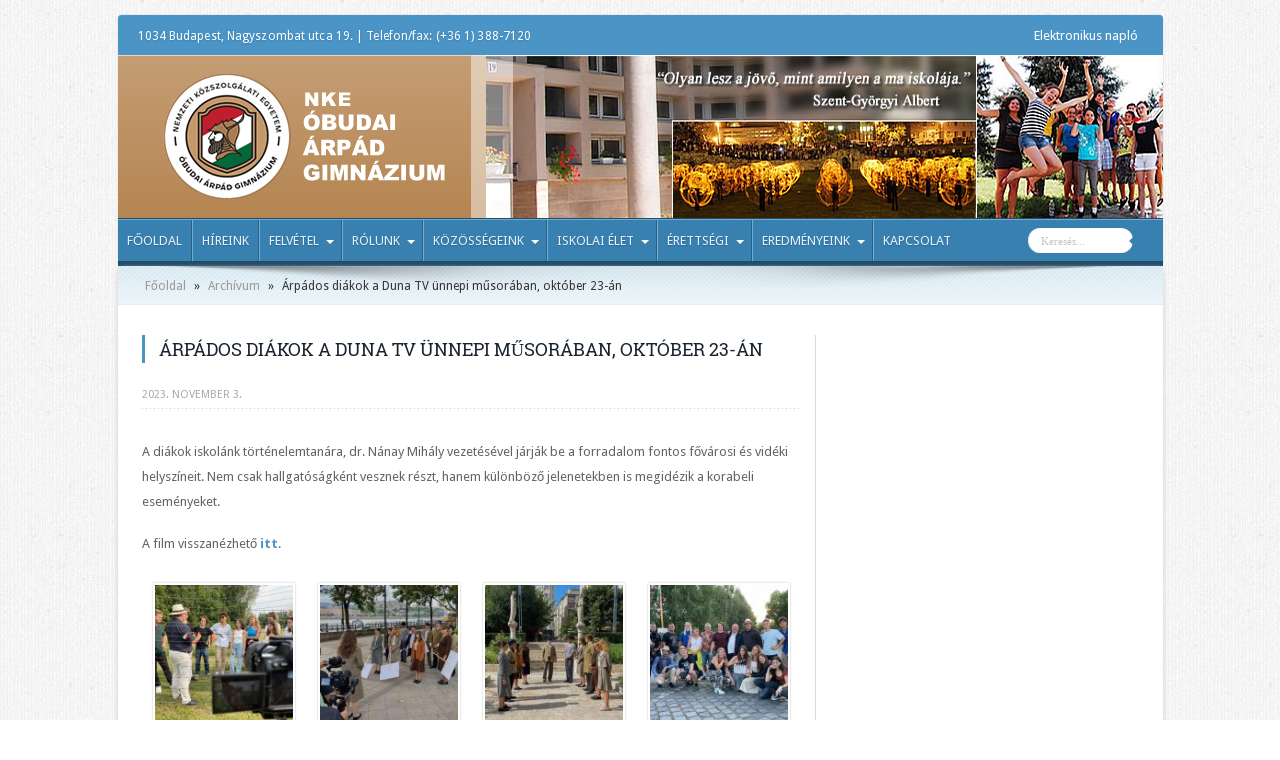

--- FILE ---
content_type: text/html; charset=UTF-8
request_url: http://www.arpadgimnazium.hu/arpados-diakok-a-duna-tv-unnepi-musoraban-oktober-23-an/
body_size: 9657
content:
<!DOCTYPE html>
<html lang="hu-hu" prefix="og: http://ogp.me/ns#">
<head>
<meta charset="UTF-8" />
<title>Árpádos diákok a Duna TV ünnepi műsorában, október 23-án | NKE Óbudai Árpád Gimnázium</title>
<link rel="profile" href="http://gmpg.org/xfn/11" />
<link rel="pingback" href="http://www.arpadgimnazium.hu/xmlrpc.php" />
<meta name='robots' content='max-image-preview:large' />
<link rel='dns-prefetch' href='//fonts.googleapis.com' />
<link rel='dns-prefetch' href='//s.w.org' />
<link rel="alternate" type="application/rss+xml" title="NKE Óbudai Árpád Gimnázium &raquo; hírcsatorna" href="http://www.arpadgimnazium.hu/feed/" />
<link rel="alternate" type="application/rss+xml" title="NKE Óbudai Árpád Gimnázium &raquo; hozzászólás hírcsatorna" href="http://www.arpadgimnazium.hu/comments/feed/" />
		<script type="text/javascript">
			window._wpemojiSettings = {"baseUrl":"https:\/\/s.w.org\/images\/core\/emoji\/13.1.0\/72x72\/","ext":".png","svgUrl":"https:\/\/s.w.org\/images\/core\/emoji\/13.1.0\/svg\/","svgExt":".svg","source":{"concatemoji":"http:\/\/www.arpadgimnazium.hu\/wp-includes\/js\/wp-emoji-release.min.js?ver=5.8.12"}};
			!function(e,a,t){var n,r,o,i=a.createElement("canvas"),p=i.getContext&&i.getContext("2d");function s(e,t){var a=String.fromCharCode;p.clearRect(0,0,i.width,i.height),p.fillText(a.apply(this,e),0,0);e=i.toDataURL();return p.clearRect(0,0,i.width,i.height),p.fillText(a.apply(this,t),0,0),e===i.toDataURL()}function c(e){var t=a.createElement("script");t.src=e,t.defer=t.type="text/javascript",a.getElementsByTagName("head")[0].appendChild(t)}for(o=Array("flag","emoji"),t.supports={everything:!0,everythingExceptFlag:!0},r=0;r<o.length;r++)t.supports[o[r]]=function(e){if(!p||!p.fillText)return!1;switch(p.textBaseline="top",p.font="600 32px Arial",e){case"flag":return s([127987,65039,8205,9895,65039],[127987,65039,8203,9895,65039])?!1:!s([55356,56826,55356,56819],[55356,56826,8203,55356,56819])&&!s([55356,57332,56128,56423,56128,56418,56128,56421,56128,56430,56128,56423,56128,56447],[55356,57332,8203,56128,56423,8203,56128,56418,8203,56128,56421,8203,56128,56430,8203,56128,56423,8203,56128,56447]);case"emoji":return!s([10084,65039,8205,55357,56613],[10084,65039,8203,55357,56613])}return!1}(o[r]),t.supports.everything=t.supports.everything&&t.supports[o[r]],"flag"!==o[r]&&(t.supports.everythingExceptFlag=t.supports.everythingExceptFlag&&t.supports[o[r]]);t.supports.everythingExceptFlag=t.supports.everythingExceptFlag&&!t.supports.flag,t.DOMReady=!1,t.readyCallback=function(){t.DOMReady=!0},t.supports.everything||(n=function(){t.readyCallback()},a.addEventListener?(a.addEventListener("DOMContentLoaded",n,!1),e.addEventListener("load",n,!1)):(e.attachEvent("onload",n),a.attachEvent("onreadystatechange",function(){"complete"===a.readyState&&t.readyCallback()})),(n=t.source||{}).concatemoji?c(n.concatemoji):n.wpemoji&&n.twemoji&&(c(n.twemoji),c(n.wpemoji)))}(window,document,window._wpemojiSettings);
		</script>
		<style type="text/css">
img.wp-smiley,
img.emoji {
	display: inline !important;
	border: none !important;
	box-shadow: none !important;
	height: 1em !important;
	width: 1em !important;
	margin: 0 .07em !important;
	vertical-align: -0.1em !important;
	background: none !important;
	padding: 0 !important;
}
</style>
	<link rel='stylesheet' id='twb-open-sans-css'  href='https://fonts.googleapis.com/css?family=Open+Sans%3A300%2C400%2C500%2C600%2C700%2C800&#038;display=swap&#038;ver=5.8.12' type='text/css' media='all' />
<link rel='stylesheet' id='twbbwg-global-css'  href='http://www.arpadgimnazium.hu/wp-content/plugins/photo-gallery/booster/assets/css/global.css?ver=1.0.0' type='text/css' media='all' />
<link rel='stylesheet' id='wp-block-library-css'  href='http://www.arpadgimnazium.hu/wp-includes/css/dist/block-library/style.min.css?ver=5.8.12' type='text/css' media='all' />
<link rel='stylesheet' id='DOPBSP-css-dopselect-css'  href='http://www.arpadgimnazium.hu/wp-content/plugins/booking-system/libraries/css/jquery.dop.Select.css?ver=5.8.12' type='text/css' media='all' />
<link rel='stylesheet' id='cforms2-css'  href='http://www.arpadgimnazium.hu/wp-content/plugins/cforms2/styling/cforms2012.css?ver=15.0.8' type='text/css' media='all' />
<link rel='stylesheet' id='bwg_fonts-css'  href='http://www.arpadgimnazium.hu/wp-content/plugins/photo-gallery/css/bwg-fonts/fonts.css?ver=0.0.1' type='text/css' media='all' />
<link rel='stylesheet' id='sumoselect-css'  href='http://www.arpadgimnazium.hu/wp-content/plugins/photo-gallery/css/sumoselect.min.css?ver=3.4.6' type='text/css' media='all' />
<link rel='stylesheet' id='mCustomScrollbar-css'  href='http://www.arpadgimnazium.hu/wp-content/plugins/photo-gallery/css/jquery.mCustomScrollbar.min.css?ver=3.1.5' type='text/css' media='all' />
<link rel='stylesheet' id='bwg_frontend-css'  href='http://www.arpadgimnazium.hu/wp-content/plugins/photo-gallery/css/styles.min.css?ver=1.8.35' type='text/css' media='all' />
<link rel='stylesheet' id='responsive-lightbox-fancybox-css'  href='http://www.arpadgimnazium.hu/wp-content/plugins/responsive-lightbox/assets/fancybox/jquery.fancybox.min.css?ver=2.3.3' type='text/css' media='all' />
<link rel='stylesheet' id='tie-style-css'  href='http://www.arpadgimnazium.hu/wp-content/themes/arpad1/style.css?ver=5.8.12' type='text/css' media='all' />
<link rel='stylesheet' id='Droid+Sans-css'  href='http://fonts.googleapis.com/css?family=Droid+Sans%3Aregular%2C700&#038;ver=5.8.12' type='text/css' media='all' />
<link rel='stylesheet' id='tablepress-default-css'  href='http://www.arpadgimnazium.hu/wp-content/plugins/tablepress/css/default.min.css?ver=1.7' type='text/css' media='all' />
<style id='tablepress-default-inline-css' type='text/css'>
.tablepress{border-collapse:collapse;border-spacing:0;width:100%;margin-bottom:1em;border:0;color:#333}.tablepress th,.tablepress td{padding:8px;border:0;background:0;text-align:left}.tablepress thead th,.tablepress tfoot th{background-color:#98BDD5;color:#333;font-family:"Open Sans","Helvetica Neue",Helvetica,Arial;font-size:12px;vertical-align:middle;text-align:center;border-top:1px solid #777;border-bottom:1px solid #777;border-right:0 solid #fff;background-color:#fff;padding:10px 8px;margin:8px}.dataTables_wrapper .tablepress{clear:both;margin:0!important;border-bottom:2px solid #000}.tablepress tbody td,.tablepress tfoot th{border-right:0 solid #ddd;border-left:0 solid #fff;border:1px solid #e2e2e2}.dataTables_filter{padding-bottom:15px}.dataTables_wrapper .sorting:hover,.dataTables_wrapper .sorting_asc,.dataTables_wrapper .sorting_desc{background-color:#CCB47B;color:#fff}.dataTables_wrapper label input,.dataTables_wrapper label select{background-color:#4B95C6;border-radius:50px;-webkit-border-radius:50px;-moz-border-radius:50px}.tablepress img.centered,.tablepress img.aligncenter{display:block;margin:2px auto;border:1px solid #cbcdcc;padding:4px}
</style>
<script type='text/javascript' src='http://www.arpadgimnazium.hu/wp-includes/js/jquery/jquery.min.js?ver=3.6.0' id='jquery-core-js'></script>
<script type='text/javascript' src='http://www.arpadgimnazium.hu/wp-includes/js/jquery/jquery-migrate.min.js?ver=3.3.2' id='jquery-migrate-js'></script>
<script type='text/javascript' src='http://www.arpadgimnazium.hu/wp-content/plugins/photo-gallery/booster/assets/js/circle-progress.js?ver=1.2.2' id='twbbwg-circle-js'></script>
<script type='text/javascript' id='twbbwg-global-js-extra'>
/* <![CDATA[ */
var twb = {"nonce":"8f701b4d43","ajax_url":"http:\/\/www.arpadgimnazium.hu\/wp-admin\/admin-ajax.php","plugin_url":"http:\/\/www.arpadgimnazium.hu\/wp-content\/plugins\/photo-gallery\/booster","href":"http:\/\/www.arpadgimnazium.hu\/wp-admin\/admin.php?page=twbbwg_photo-gallery"};
var twb = {"nonce":"8f701b4d43","ajax_url":"http:\/\/www.arpadgimnazium.hu\/wp-admin\/admin-ajax.php","plugin_url":"http:\/\/www.arpadgimnazium.hu\/wp-content\/plugins\/photo-gallery\/booster","href":"http:\/\/www.arpadgimnazium.hu\/wp-admin\/admin.php?page=twbbwg_photo-gallery"};
/* ]]> */
</script>
<script type='text/javascript' src='http://www.arpadgimnazium.hu/wp-content/plugins/photo-gallery/booster/assets/js/global.js?ver=1.0.0' id='twbbwg-global-js'></script>
<script type='text/javascript' src='http://www.arpadgimnazium.hu/wp-content/plugins/booking-system/libraries/js/dop-prototypes.js?ver=5.8.12' id='DOP-js-prototypes-js'></script>
<script type='text/javascript' id='cforms2-js-extra'>
/* <![CDATA[ */
var cforms2_ajax = {"url":"http:\/\/www.arpadgimnazium.hu\/wp-admin\/admin-ajax.php","nonces":{"submitcform":"56b7315a41"}};
/* ]]> */
</script>
<script type='text/javascript' src='http://www.arpadgimnazium.hu/wp-content/plugins/cforms2/js/cforms.js?ver=15.0.8' id='cforms2-js'></script>
<script type='text/javascript' src='http://www.arpadgimnazium.hu/wp-content/plugins/photo-gallery/js/jquery.sumoselect.min.js?ver=3.4.6' id='sumoselect-js'></script>
<script type='text/javascript' src='http://www.arpadgimnazium.hu/wp-content/plugins/photo-gallery/js/tocca.min.js?ver=2.0.9' id='bwg_mobile-js'></script>
<script type='text/javascript' src='http://www.arpadgimnazium.hu/wp-content/plugins/photo-gallery/js/jquery.mCustomScrollbar.concat.min.js?ver=3.1.5' id='mCustomScrollbar-js'></script>
<script type='text/javascript' src='http://www.arpadgimnazium.hu/wp-content/plugins/photo-gallery/js/jquery.fullscreen.min.js?ver=0.6.0' id='jquery-fullscreen-js'></script>
<script type='text/javascript' id='bwg_frontend-js-extra'>
/* <![CDATA[ */
var bwg_objectsL10n = {"bwg_field_required":"field is required.","bwg_mail_validation":"This is not a valid email address.","bwg_search_result":"There are no images matching your search.","bwg_select_tag":"Select Tag","bwg_order_by":"Order By","bwg_search":"Search","bwg_show_ecommerce":"Show Ecommerce","bwg_hide_ecommerce":"Hide Ecommerce","bwg_show_comments":"Show Comments","bwg_hide_comments":"Hide Comments","bwg_restore":"Restore","bwg_maximize":"Maximize","bwg_fullscreen":"Fullscreen","bwg_exit_fullscreen":"Exit Fullscreen","bwg_search_tag":"SEARCH...","bwg_tag_no_match":"No tags found","bwg_all_tags_selected":"All tags selected","bwg_tags_selected":"tags selected","play":"Play","pause":"Pause","is_pro":"","bwg_play":"Play","bwg_pause":"Pause","bwg_hide_info":"Hide info","bwg_show_info":"Show info","bwg_hide_rating":"Hide rating","bwg_show_rating":"Show rating","ok":"Ok","cancel":"Cancel","select_all":"Select all","lazy_load":"0","lazy_loader":"http:\/\/www.arpadgimnazium.hu\/wp-content\/plugins\/photo-gallery\/images\/ajax_loader.png","front_ajax":"0","bwg_tag_see_all":"see all tags","bwg_tag_see_less":"see less tags"};
/* ]]> */
</script>
<script type='text/javascript' src='http://www.arpadgimnazium.hu/wp-content/plugins/photo-gallery/js/scripts.min.js?ver=1.8.35' id='bwg_frontend-js'></script>
<script type='text/javascript' src='http://www.arpadgimnazium.hu/wp-content/plugins/responsive-lightbox/assets/fancybox/jquery.fancybox.min.js?ver=2.3.3' id='responsive-lightbox-fancybox-js'></script>
<script type='text/javascript' src='http://www.arpadgimnazium.hu/wp-includes/js/underscore.min.js?ver=1.13.1' id='underscore-js'></script>
<script type='text/javascript' src='http://www.arpadgimnazium.hu/wp-content/plugins/responsive-lightbox/assets/infinitescroll/infinite-scroll.pkgd.min.js?ver=5.8.12' id='responsive-lightbox-infinite-scroll-js'></script>
<script type='text/javascript' id='responsive-lightbox-js-extra'>
/* <![CDATA[ */
var rlArgs = {"script":"fancybox","selector":"lightbox","customEvents":"","activeGalleries":"1","modal":"0","showOverlay":"1","showCloseButton":"1","enableEscapeButton":"1","hideOnOverlayClick":"1","hideOnContentClick":"0","cyclic":"0","showNavArrows":"1","autoScale":"1","scrolling":"yes","centerOnScroll":"1","opacity":"1","overlayOpacity":"76","overlayColor":"#3a3a3a","titleShow":"1","titlePosition":"outside","transitions":"elastic","easings":"swing","speeds":"300","changeSpeed":"300","changeFade":"100","padding":"5","margin":"5","videoWidth":"1080","videoHeight":"720","woocommerce_gallery":"0","ajaxurl":"http:\/\/www.arpadgimnazium.hu\/wp-admin\/admin-ajax.php","nonce":"872ae31b14"};
/* ]]> */
</script>
<script type='text/javascript' src='http://www.arpadgimnazium.hu/wp-content/plugins/responsive-lightbox/js/front.js?ver=2.3.3' id='responsive-lightbox-js'></script>
<link rel="https://api.w.org/" href="http://www.arpadgimnazium.hu/wp-json/" /><link rel="alternate" type="application/json" href="http://www.arpadgimnazium.hu/wp-json/wp/v2/posts/25314" /><link rel="EditURI" type="application/rsd+xml" title="RSD" href="http://www.arpadgimnazium.hu/xmlrpc.php?rsd" />
<link rel="wlwmanifest" type="application/wlwmanifest+xml" href="http://www.arpadgimnazium.hu/wp-includes/wlwmanifest.xml" /> 
<meta name="generator" content="WordPress 5.8.12" />
<link rel="canonical" href="http://www.arpadgimnazium.hu/arpados-diakok-a-duna-tv-unnepi-musoraban-oktober-23-an/" />
<link rel='shortlink' href='http://www.arpadgimnazium.hu/?p=25314' />
<link rel="alternate" type="application/json+oembed" href="http://www.arpadgimnazium.hu/wp-json/oembed/1.0/embed?url=http%3A%2F%2Fwww.arpadgimnazium.hu%2Farpados-diakok-a-duna-tv-unnepi-musoraban-oktober-23-an%2F" />
<link rel="alternate" type="text/xml+oembed" href="http://www.arpadgimnazium.hu/wp-json/oembed/1.0/embed?url=http%3A%2F%2Fwww.arpadgimnazium.hu%2Farpados-diakok-a-duna-tv-unnepi-musoraban-oktober-23-an%2F&#038;format=xml" />
<link rel="shortcut icon" href="http://www.arpadgimnazium.hu/wp-content/themes/arpad1/favicon.ico" title="Favicon" />	
<!--[if IE]>
<script type="text/javascript">jQuery(document).ready(function (){ jQuery(".menu-item").has("ul").children("a").attr("aria-haspopup", "true");});</script>
<![endif]-->	
<!--[if lt IE 9]>
<script src="http://www.arpadgimnazium.hu/wp-content/themes/arpad1/js/html5.js"></script>
<script src="http://www.arpadgimnazium.hu/wp-content/themes/arpad1/js/selectivizr-min.js"></script>
<![endif]-->
<!--[if IE 9]>
<link rel="stylesheet" type="text/css" media="all" href="http://www.arpadgimnazium.hu/wp-content/themes/arpad1/css/ie9.css" />
<![endif]-->
<!--[if IE 8]>
<link rel="stylesheet" type="text/css" media="all" href="http://www.arpadgimnazium.hu/wp-content/themes/arpad1/css/ie8.css" />
<![endif]-->
<!--[if IE 7]>
<link rel="stylesheet" type="text/css" media="all" href="http://www.arpadgimnazium.hu/wp-content/themes/arpad1/css/ie7.css" />
<![endif]-->
<script type='text/javascript'>
	/* <![CDATA[ */
	var tievar = {'go_to' : 'Menü ...'};
	var tie = {"ajaxurl":"http://www.arpadgimnazium.hu/wp-admin/admin-ajax.php" , "your_rating":"Az Ön értékelése:"};
	/* ]]> */
</script>
<meta name="viewport" content="width=device-width, initial-scale=1, maximum-scale=1, user-scalable=no" />

<style type="text/css" media="screen"> 

body{
}

</style> 
<meta name="google-site-verification" content="oa0vBA6r7mCkqyZ8evAB1ecuytpzHHNjd2hF1L6LbKQ" />
		<style type="text/css" id="wp-custom-css">
			.ads300-100 .ad-cell{margin-bottom:3px;width:300px;height:184px; margin:10px auto ;}		</style>
		</head>
<body id="top" class="post-template-default single single-post postid-25314 single-format-standard">
	<div class="background-cover"></div>
			<header id="theme-header" class="theme-header">
						<div class="top-nav">
						<span class="today-date">1034 Budapest, Nagyszombat utca 19.  |  Telefon/fax:  (+36 1) 388-7120  
			<!--szombat , január 31 2026-->
	</span>

					
				<div class="top-menu"><ul id="menu-arpad-top-bottom" class="menu"><li id="menu-item-132" class="menu-item menu-item-type-custom menu-item-object-custom menu-item-132"><a target="_blank" rel="noopener" href="https://klik035223001.e-kreta.hu">Elektronikus napló</a></li>
</ul></div>
						



		
	
			</div><!-- .top-menu /-->
			
		<div class="header-content">
			<div class="logo">
			<h2>								<a title="NKE Óbudai Árpád Gimnázium" href="http://www.arpadgimnazium.hu/">
					<img src="http://www.arpadgimnazium.hu/wp-content/themes/arpad1/images/logo_nke.png" alt="NKE Óbudai Árpád Gimnázium" /><strong>NKE Óbudai Árpád Gimnázium NKE Óbudai Árpád Gimnázium</strong>
				</a>
			</h2>			</div><!-- .logo /-->
						<div class="clear"></div>
		</div>	
										<nav id="main-nav" class="fixed-enabled">
				<div class="main-menu"><ul id="menu-arpad-main" class="menu"><li id="menu-item-90" class="menu-item  menu-item-type-custom  menu-item-object-custom"><a href="http://arpadgimnazium.hu/">Főoldal</a></li>
<li id="menu-item-2440" class="menu-item  menu-item-type-post_type  menu-item-object-page"><a href="http://www.arpadgimnazium.hu/hireink/">Híreink</a></li>
<li id="menu-item-2417" class="menu-item  menu-item-type-custom  menu-item-object-custom  menu-item-has-children"><a href="#">Felvétel</a>
<ul class="sub-menu">
	<li id="menu-item-28531" class="menu-item  menu-item-type-post_type  menu-item-object-page"><a href="http://www.arpadgimnazium.hu/felvetel/felveteli-eljaras-2025-26/">Felvételi eljárás 2025/26</a></li>
	<li id="menu-item-26593" class="menu-item  menu-item-type-post_type  menu-item-object-page"><a href="http://www.arpadgimnazium.hu/felvetel/felveteli-eljaras-2024-25/">Felvételi eljárás 2024/25</a></li>
	<li id="menu-item-1009" class="menu-item  menu-item-type-post_type  menu-item-object-page"><a href="http://www.arpadgimnazium.hu/felvetel/felveteli-elokeszito/">Felvételi előkészítő</a></li>
	<li id="menu-item-12514" class="menu-item  menu-item-type-post_type  menu-item-object-page"><a href="http://www.arpadgimnazium.hu/felvetel/atvetel/">Átvétel</a></li>
</ul> <!--End Sub Menu-->
</li>
<li id="menu-item-2414" class="menu-item  menu-item-type-custom  menu-item-object-custom  menu-item-has-children"><a href="#">Rólunk</a>
<ul class="sub-menu">
	<li id="menu-item-2558" class="menu-item  menu-item-type-post_type  menu-item-object-page"><a href="http://www.arpadgimnazium.hu/rolunk/tagozataink/">Tagozataink</a></li>
	<li id="menu-item-123" class="menu-item  menu-item-type-post_type  menu-item-object-page"><a href="http://www.arpadgimnazium.hu/rolunk/kozzeteteli-lista/">Közzétételi lista (alapdokumentumaink)</a></li>
	<li id="menu-item-29365" class="menu-item  menu-item-type-post_type  menu-item-object-page"><a href="http://www.arpadgimnazium.hu/rolunk/fenntartonk/">Fenntartónk</a></li>
	<li id="menu-item-125" class="menu-item  menu-item-type-post_type  menu-item-object-page"><a href="http://www.arpadgimnazium.hu/rolunk/iskolatortenet/">Iskolatörténet</a></li>
	<li id="menu-item-4934" class="menu-item  menu-item-type-post_type  menu-item-object-page"><a href="http://www.arpadgimnazium.hu/rolunk/100-ev-100-kep-az-arpad-gimnazium-tortenetebol/">100 év – 100 kép az Árpád Gimnázium történetéből</a></li>
	<li id="menu-item-2959" class="menu-item  menu-item-type-post_type  menu-item-object-page"><a href="http://www.arpadgimnazium.hu/rolunk/tehetsegpont/">Tehetségpont</a></li>
	<li id="menu-item-3672" class="menu-item  menu-item-type-post_type  menu-item-object-page"><a href="http://www.arpadgimnazium.hu/kozossegeink/munkakozossegek/termeszettudomany/okoiskola/">Ökoiskola</a></li>
</ul> <!--End Sub Menu-->
</li>
<li id="menu-item-2396" class="menu-item  menu-item-type-custom  menu-item-object-custom  menu-item-has-children"><a href="#">Közösségeink</a>
<ul class="sub-menu">
	<li id="menu-item-116" class="menu-item  menu-item-type-post_type  menu-item-object-page"><a href="http://www.arpadgimnazium.hu/kozossegeink/igazgatosag/">Igazgatóság</a></li>
	<li id="menu-item-120" class="menu-item  menu-item-type-post_type  menu-item-object-page"><a href="http://www.arpadgimnazium.hu/kozossegeink/tantestulet/">Tantestület</a></li>
	<li id="menu-item-121" class="menu-item  menu-item-type-post_type  menu-item-object-page"><a href="http://www.arpadgimnazium.hu/kozossegeink/munkatarsaink/">Munkatársaink</a></li>
	<li id="menu-item-8461" class="menu-item  menu-item-type-post_type  menu-item-object-page  menu-item-has-children"><a href="http://www.arpadgimnazium.hu/kozossegeink/munkakozossegek/">Munkaközösségek</a>
	<ul class="sub-menu">
		<li id="menu-item-252" class="menu-item  menu-item-type-post_type  menu-item-object-page"><a href="http://www.arpadgimnazium.hu/kozossegeink/munkakozossegek/angol-spanyol-francia-orosz/">Angol-Spanyol-Francia-Orosz munkaközösség</a></li>
		<li id="menu-item-16260" class="menu-item  menu-item-type-post_type  menu-item-object-page"><a href="http://www.arpadgimnazium.hu/kozossegeink/munkakozossegek/fizika-digitaliskultura-konyvtar/">Fizika-Digitális kultúra-Könyvtár munkaközösség</a></li>
		<li id="menu-item-255" class="menu-item  menu-item-type-post_type  menu-item-object-page"><a href="http://www.arpadgimnazium.hu/kozossegeink/munkakozossegek/magyar-muveszetek-etika/">Magyar-Művészetek-Etika munkaközösség</a></li>
		<li id="menu-item-256" class="menu-item  menu-item-type-post_type  menu-item-object-page"><a href="http://www.arpadgimnazium.hu/kozossegeink/munkakozossegek/matematika/">Matematika munkaközösség</a></li>
		<li id="menu-item-257" class="menu-item  menu-item-type-post_type  menu-item-object-page"><a href="http://www.arpadgimnazium.hu/kozossegeink/munkakozossegek/nemet/">Német munkaközösség</a></li>
		<li id="menu-item-258" class="menu-item  menu-item-type-post_type  menu-item-object-page"><a href="http://www.arpadgimnazium.hu/kozossegeink/munkakozossegek/osztalyfonoki/">Osztályfőnöki munkaközösség</a></li>
		<li id="menu-item-259" class="menu-item  menu-item-type-post_type  menu-item-object-page"><a href="http://www.arpadgimnazium.hu/kozossegeink/munkakozossegek/termeszettudomany/">Természettudományi munkaközösség</a></li>
		<li id="menu-item-260" class="menu-item  menu-item-type-post_type  menu-item-object-page"><a href="http://www.arpadgimnazium.hu/kozossegeink/munkakozossegek/testneveles/">Testnevelés munkaközösség</a></li>
		<li id="menu-item-261" class="menu-item  menu-item-type-post_type  menu-item-object-page"><a href="http://www.arpadgimnazium.hu/kozossegeink/munkakozossegek/tortenelem/">Történelem munkaközösség</a></li>
	</ul> <!--End Sub Menu-->
</li>
	<li id="menu-item-2321" class="menu-item  menu-item-type-post_type  menu-item-object-page"><a href="http://www.arpadgimnazium.hu/kozossegeink/osztalyaink/">Osztályaink</a></li>
	<li id="menu-item-117" class="menu-item  menu-item-type-post_type  menu-item-object-page  menu-item-has-children"><a href="http://www.arpadgimnazium.hu/kozossegeink/iskolai-sportkor/">Iskolai sportkör</a>
	<ul class="sub-menu">
		<li id="menu-item-5303" class="menu-item  menu-item-type-post_type  menu-item-object-page"><a href="http://www.arpadgimnazium.hu/kozossegeink/iskolai-sportkor/kezilabda/">Kézilabda</a></li>
		<li id="menu-item-5304" class="menu-item  menu-item-type-post_type  menu-item-object-page"><a href="http://www.arpadgimnazium.hu/kozossegeink/iskolai-sportkor/kosarlabda/">Kosárlabda</a></li>
		<li id="menu-item-5305" class="menu-item  menu-item-type-post_type  menu-item-object-page"><a href="http://www.arpadgimnazium.hu/kozossegeink/iskolai-sportkor/sakk/">Sakk</a></li>
	</ul> <!--End Sub Menu-->
</li>
	<li id="menu-item-113" class="menu-item  menu-item-type-post_type  menu-item-object-page"><a href="http://www.arpadgimnazium.hu/kozossegeink/diakonkormanyzat/">Diákönkormányzat</a></li>
	<li id="menu-item-5824" class="menu-item  menu-item-type-post_type  menu-item-object-page"><a href="http://www.arpadgimnazium.hu/kozossegeink/korus/">Kórus</a></li>
	<li id="menu-item-15817" class="menu-item  menu-item-type-post_type  menu-item-object-page"><a href="http://www.arpadgimnazium.hu/kozossegeink/arpad-media-diak-onkepzo-kor-amok/">Árpád Média</a></li>
	<li id="menu-item-15667" class="menu-item  menu-item-type-post_type  menu-item-object-page"><a href="http://www.arpadgimnazium.hu/kozossegeink/szuloi-munkakozosseg/">Szülői munkaközösség</a></li>
	<li id="menu-item-91" class="menu-item  menu-item-type-post_type  menu-item-object-page"><a href="http://www.arpadgimnazium.hu/kozossegeink/egyesulet/">Árpád Gimnáziumért Közhasznú Egyesület</a></li>
	<li id="menu-item-2294" class="menu-item  menu-item-type-post_type  menu-item-object-page"><a href="http://www.arpadgimnazium.hu/kozossegeink/arpad-alapitvany/">Árpád Alapítvány (alapítványi díjaink)</a></li>
	<li id="menu-item-2431" class="menu-item  menu-item-type-post_type  menu-item-object-page"><a href="http://www.arpadgimnazium.hu/kozossegeink/konyvtar/">Könyvtár</a></li>
	<li id="menu-item-115" class="menu-item  menu-item-type-post_type  menu-item-object-page"><a href="http://www.arpadgimnazium.hu/kozossegeink/gyermekvedelem/">Gyermekvédelem</a></li>
	<li id="menu-item-22269" class="menu-item  menu-item-type-post_type  menu-item-object-page"><a href="http://www.arpadgimnazium.hu/kozossegeink/szocialis-segito/">Szociális segítő</a></li>
	<li id="menu-item-3270" class="menu-item  menu-item-type-post_type  menu-item-object-page"><a href="http://www.arpadgimnazium.hu/kozossegeink/iskolapszichologus/">Iskolapszichológus</a></li>
</ul> <!--End Sub Menu-->
</li>
<li id="menu-item-2416" class="menu-item  menu-item-type-custom  menu-item-object-custom  menu-item-has-children"><a href="#">Iskolai élet</a>
<ul class="sub-menu">
	<li id="menu-item-6068" class="menu-item  menu-item-type-custom  menu-item-object-custom"><a target="_blank" href="http://www.arpadgimnazium.hu/wp-content/uploads/2026/01/A-tanev-rendje-25.pdf">A tanév rendje 2025/26 (frissítve: 2026.01.19)</a></li>
	<li id="menu-item-9817" class="menu-item  menu-item-type-post_type  menu-item-object-page"><a href="http://www.arpadgimnazium.hu/iskolai-elet/csengetesi-rend/">Csengetési rend</a></li>
	<li id="menu-item-2372" class="menu-item  menu-item-type-post_type  menu-item-object-page"><a href="http://www.arpadgimnazium.hu/iskolai-elet/kronika/">Krónika</a></li>
	<li id="menu-item-4110" class="menu-item  menu-item-type-post_type  menu-item-object-page"><a href="http://www.arpadgimnazium.hu/iskolai-elet/iskolai-kozossegi-szolgalat/">Iskolai közösségi szolgálat</a></li>
	<li id="menu-item-1006" class="menu-item  menu-item-type-post_type  menu-item-object-page"><a title="Árpád Lapok" href="http://www.arpadgimnazium.hu/iskolai-elet/arpad-lapok/">Árpád Lapok</a></li>
	<li id="menu-item-1007" class="menu-item  menu-item-type-post_type  menu-item-object-page"><a title="Kérelmek" href="http://www.arpadgimnazium.hu/iskolai-elet/kerelmek/">Kérelmek</a></li>
	<li id="menu-item-15751" class="menu-item  menu-item-type-post_type  menu-item-object-page"><a href="http://www.arpadgimnazium.hu/iskolai-elet/erasmus-2/">Erasmus+</a></li>
	<li id="menu-item-2415" class="menu-item  menu-item-type-custom  menu-item-object-custom  menu-item-has-children"><a>Menza</a>
	<ul class="sub-menu">
		<li id="menu-item-8459" class="menu-item  menu-item-type-post_type  menu-item-object-page"><a href="http://www.arpadgimnazium.hu/iskolai-elet/ebedbefizetes/">Ebédbefizetés</a></li>
		<li id="menu-item-16158" class="menu-item  menu-item-type-custom  menu-item-object-custom"><a target="_blank" href="https://www.hungast.hu/etlapok">Étlap</a></li>
	</ul> <!--End Sub Menu-->
</li>
</ul> <!--End Sub Menu-->
</li>
<li id="menu-item-2348" class="menu-item  menu-item-type-custom  menu-item-object-custom  menu-item-has-children"><a href="#">Érettségi</a>
<ul class="sub-menu">
	<li id="menu-item-11735" class="menu-item  menu-item-type-post_type  menu-item-object-page"><a href="http://www.arpadgimnazium.hu/erettsegi/2025-26-majus-juniusi-vizsgaidoszak/">2025/26 május-júniusi vizsgaidőszak (aktuális)</a></li>
	<li id="menu-item-17860" class="menu-item  menu-item-type-post_type  menu-item-object-page"><a href="http://www.arpadgimnazium.hu/erettsegi/2025-26-oktober-novemberi-vizsgaidoszak/">2025/26 október-novemberi vizsgaidőszak (előző)</a></li>
</ul> <!--End Sub Menu-->
</li>
<li id="menu-item-2419" class="menu-item  menu-item-type-custom  menu-item-object-custom  menu-item-has-children"><a href="#">Eredményeink</a>
<ul class="sub-menu">
	<li id="menu-item-28438" class="menu-item  menu-item-type-post_type  menu-item-object-page"><a href="http://www.arpadgimnazium.hu/eredmenyeink/diakok-eredmenyei-2025-26/">Diákok eredményei 2025/26</a></li>
	<li id="menu-item-26627" class="menu-item  menu-item-type-post_type  menu-item-object-page"><a href="http://www.arpadgimnazium.hu/eredmenyeink/diakok-eredmenyei-2024-25/">Diákok eredményei 2024/25</a></li>
	<li id="menu-item-1021" class="menu-item  menu-item-type-post_type  menu-item-object-page  menu-item-has-children"><a href="http://www.arpadgimnazium.hu/eredmenyeink/diakok-korabbi-eredmenyei/">Diákok korábbi eredményei</a>
	<ul class="sub-menu">
		<li id="menu-item-24681" class="menu-item  menu-item-type-post_type  menu-item-object-page"><a href="http://www.arpadgimnazium.hu/eredmenyeink/diakok-eredmenyei-2023-24/">2023/24</a></li>
		<li id="menu-item-21985" class="menu-item  menu-item-type-post_type  menu-item-object-page"><a href="http://www.arpadgimnazium.hu/diakok-eredmenyei-2022-23/">2022/23</a></li>
		<li id="menu-item-19913" class="menu-item  menu-item-type-post_type  menu-item-object-page"><a href="http://www.arpadgimnazium.hu/eredmenyeink/diakok-eredmenyei-2021-22/">2021/22</a></li>
		<li id="menu-item-17889" class="menu-item  menu-item-type-post_type  menu-item-object-page"><a href="http://www.arpadgimnazium.hu/eredmenyeink/diakok-eredmenyei-2020-21/">2020/21</a></li>
		<li id="menu-item-15513" class="menu-item  menu-item-type-post_type  menu-item-object-page"><a href="http://www.arpadgimnazium.hu/eredmenyeink/diakok-eredmenyei-201920/">2019/20</a></li>
		<li id="menu-item-12790" class="menu-item  menu-item-type-post_type  menu-item-object-page"><a href="http://www.arpadgimnazium.hu/eredmenyeink/diakok-eredmenyei-201819/">2018/19</a></li>
		<li id="menu-item-15547" class="menu-item  menu-item-type-post_type  menu-item-object-page"><a href="http://www.arpadgimnazium.hu/eredmenyeink/diakok-korabbi-eredmenyei/diakok-eredmenyei-201718/">2017/18</a></li>
		<li id="menu-item-15546" class="menu-item  menu-item-type-post_type  menu-item-object-page"><a href="http://www.arpadgimnazium.hu/eredmenyeink/diakok-korabbi-eredmenyei/diakok-eredmenyei-201617/">2016/17</a></li>
		<li id="menu-item-15545" class="menu-item  menu-item-type-post_type  menu-item-object-page"><a href="http://www.arpadgimnazium.hu/eredmenyeink/diakok-korabbi-eredmenyei/diakok-eredmenyei-201516/">2015/16</a></li>
		<li id="menu-item-15544" class="menu-item  menu-item-type-post_type  menu-item-object-page"><a href="http://www.arpadgimnazium.hu/eredmenyeink/diakok-korabbi-eredmenyei/diakok-eredmenyei-201415/">2014/15</a></li>
		<li id="menu-item-15550" class="menu-item  menu-item-type-post_type  menu-item-object-page"><a href="http://www.arpadgimnazium.hu/eredmenyeink/diakok-korabbi-eredmenyei/diakok-eredmenyei-201314/">2013/14</a></li>
		<li id="menu-item-15548" class="menu-item  menu-item-type-post_type  menu-item-object-page"><a href="http://www.arpadgimnazium.hu/eredmenyeink/diakok-korabbi-eredmenyei/kiemelkedo-eredmenyek-201213/">2012/13</a></li>
		<li id="menu-item-15549" class="menu-item  menu-item-type-post_type  menu-item-object-page"><a href="http://www.arpadgimnazium.hu/eredmenyeink/diakok-korabbi-eredmenyei/kiemelkedo-eredmenyek-201112/">2011/12</a></li>
	</ul> <!--End Sub Menu-->
</li>
	<li id="menu-item-12493" class="menu-item  menu-item-type-post_type  menu-item-object-page"><a href="http://www.arpadgimnazium.hu/eredmenyeink/oktv-eredmenyeink/">OKTV eredményeink (2008-2025)</a></li>
	<li id="menu-item-17892" class="menu-item  menu-item-type-post_type  menu-item-object-page"><a href="http://www.arpadgimnazium.hu/eredmenyeink/diakolimpiak/">Diákolimpiák</a></li>
	<li id="menu-item-1017" class="menu-item  menu-item-type-post_type  menu-item-object-page"><a href="http://www.arpadgimnazium.hu/eredmenyeink/tanarok-eredmenyei/">Tanárok eredményei</a></li>
	<li id="menu-item-1018" class="menu-item  menu-item-type-post_type  menu-item-object-page"><a href="http://www.arpadgimnazium.hu/eredmenyeink/erettsegi-eredmenyeink/">Érettségi eredményeink</a></li>
	<li id="menu-item-1019" class="menu-item  menu-item-type-post_type  menu-item-object-page"><a href="http://www.arpadgimnazium.hu/eredmenyeink/tovabbtanulasi-statisztikak/">Továbbtanulási statisztikák</a></li>
	<li id="menu-item-10651" class="menu-item  menu-item-type-post_type  menu-item-object-page"><a href="http://www.arpadgimnazium.hu/eredmenyeink/nyelvvizsgak/">Nyelvvizsgák</a></li>
	<li id="menu-item-7891" class="menu-item  menu-item-type-post_type  menu-item-object-page"><a href="http://www.arpadgimnazium.hu/eredmenyeink/kompetenciameresek/">Kompetenciamérések</a></li>
	<li id="menu-item-15538" class="menu-item  menu-item-type-custom  menu-item-object-custom"><a target="_blank" href="http://www.arpadgimnazium.hu/wp-content/uploads/2019/08/Intezmenyi-tanfelugyeleti-jelentes.pdf">Intézményi tanfelügyeleti jelentés 2019</a></li>
</ul> <!--End Sub Menu-->
</li>
<li id="menu-item-1022" class="menu-item  menu-item-type-post_type  menu-item-object-page"><a href="http://www.arpadgimnazium.hu/kapcsolat/">Kapcsolat</a></li>
</ul></div>
<div class="search-block">
						<form method="get" id="searchform-header" action="http://www.arpadgimnazium.hu/">
							<button class="search-button" type="submit" value="Keresés"></button>	
							<input type="text" id="s" name="s" value="Keresés..." onfocus="if (this.value == 'Keresés...') {this.value = '';}" onblur="if (this.value == '') {this.value = 'Keresés...';}"  />
						</form>
					</div><!-- .search-block /-->

				</nav><!-- .main-nav /-->
					</header><!-- #header /-->

		

	
	<div id="main-content" class="container"><div xmlns:v="http://rdf.data-vocabulary.org/#"  id="crumbs"><span typeof="v:Breadcrumb"><a rel="v:url" property="v:title" class="crumbs-home" href="http://www.arpadgimnazium.hu">Főoldal</a></span> » <span typeof="v:Breadcrumb"><a rel="v:url" property="v:title" href="http://www.arpadgimnazium.hu/category/archivum/">Archívum</a></span> » <span class="current">Árpádos diákok a Duna TV ünnepi műsorában, október 23-án</span></div>	<div class="content">
		
		
	
		
				
				
						
		<article class="post-listing post-25314 post type-post status-publish format-standard has-post-thumbnail hentry category-archivum">
			
			<div class="post-inner">
				<h1 class="name post-title entry-title" itemprop="itemReviewed" itemscope itemtype="http://schema.org/Thing"><span itemprop="name">Árpádos diákok a Duna TV ünnepi műsorában, október 23-án</span></h1>

						
<p class="post-meta">
	
		
	<span>2023. november 3.</span>	
	
</p>
<div class="clear"></div>

				<div class="entry">
										
					<p>A diákok iskolánk történelemtanára, dr. Nánay Mihály vezetésével járják be a forradalom fontos fővárosi és vidéki helyszíneit. Nem csak hallgatóságként vesznek részt, hanem különböző jelenetekben is megidézik a korabeli eseményeket.</p>
<p>A film visszanézhető <a href="https://mediaklikk.hu/video/tortenelmi-setak-oktober-23/" target="_blank" rel="noopener"><strong>itt</strong></a>.</p>

		<style type="text/css">
			#gallery-1 {
				margin: auto;
			}
			#gallery-1 .gallery-item {
				float: left;
				margin-top: 10px;
				text-align: center;
				width: 25%;
			}
			#gallery-1 img {
				border: 2px solid #cfcfcf;
			}
			#gallery-1 .gallery-caption {
				margin-left: 0;
			}
			/* see gallery_shortcode() in wp-includes/media.php */
		</style>
		<div id='gallery-1' class='gallery galleryid-25314 gallery-columns-4 gallery-size-thumbnail'><dl class='gallery-item'>
			<dt class='gallery-icon landscape'>
				<a href='http://www.arpadgimnazium.hu/wp-content/uploads/2023/11/Duna-TV-2-1024x768.jpg' title="" data-rl_title="" class="rl-gallery-link" data-rl_caption="" data-rel="lightbox-gallery-1"><img width="150" height="150" src="http://www.arpadgimnazium.hu/wp-content/uploads/2023/11/Duna-TV-2-150x150.jpg" class="attachment-thumbnail size-thumbnail" alt="" loading="lazy" srcset="http://www.arpadgimnazium.hu/wp-content/uploads/2023/11/Duna-TV-2-150x150.jpg 150w, http://www.arpadgimnazium.hu/wp-content/uploads/2023/11/Duna-TV-2-55x55.jpg 55w" sizes="(max-width: 150px) 100vw, 150px" /></a>
			</dt></dl><dl class='gallery-item'>
			<dt class='gallery-icon landscape'>
				<a href='http://www.arpadgimnazium.hu/wp-content/uploads/2023/11/Duna-TV-4-1024x736.jpg' title="" data-rl_title="" class="rl-gallery-link" data-rl_caption="" data-rel="lightbox-gallery-1"><img width="150" height="150" src="http://www.arpadgimnazium.hu/wp-content/uploads/2023/11/Duna-TV-4-150x150.jpg" class="attachment-thumbnail size-thumbnail" alt="" loading="lazy" srcset="http://www.arpadgimnazium.hu/wp-content/uploads/2023/11/Duna-TV-4-150x150.jpg 150w, http://www.arpadgimnazium.hu/wp-content/uploads/2023/11/Duna-TV-4-55x55.jpg 55w" sizes="(max-width: 150px) 100vw, 150px" /></a>
			</dt></dl><dl class='gallery-item'>
			<dt class='gallery-icon landscape'>
				<a href='http://www.arpadgimnazium.hu/wp-content/uploads/2023/11/Duna-TV-3-1024x715.jpg' title="" data-rl_title="" class="rl-gallery-link" data-rl_caption="" data-rel="lightbox-gallery-1"><img width="150" height="150" src="http://www.arpadgimnazium.hu/wp-content/uploads/2023/11/Duna-TV-3-150x150.jpg" class="attachment-thumbnail size-thumbnail" alt="" loading="lazy" srcset="http://www.arpadgimnazium.hu/wp-content/uploads/2023/11/Duna-TV-3-150x150.jpg 150w, http://www.arpadgimnazium.hu/wp-content/uploads/2023/11/Duna-TV-3-55x55.jpg 55w" sizes="(max-width: 150px) 100vw, 150px" /></a>
			</dt></dl><dl class='gallery-item'>
			<dt class='gallery-icon landscape'>
				<a href='http://www.arpadgimnazium.hu/wp-content/uploads/2023/11/Duna-TV-1-1024x656.jpg' title="" data-rl_title="" class="rl-gallery-link" data-rl_caption="" data-rel="lightbox-gallery-1"><img width="150" height="150" src="http://www.arpadgimnazium.hu/wp-content/uploads/2023/11/Duna-TV-1-150x150.jpg" class="attachment-thumbnail size-thumbnail" alt="" loading="lazy" srcset="http://www.arpadgimnazium.hu/wp-content/uploads/2023/11/Duna-TV-1-150x150.jpg 150w, http://www.arpadgimnazium.hu/wp-content/uploads/2023/11/Duna-TV-1-55x55.jpg 55w" sizes="(max-width: 150px) 100vw, 150px" /></a>
			</dt></dl><br style="clear: both" />
		</div>

										
					
									</div><!-- .entry /-->
								<span style="display:none" class="updated">2023-11-03</span>
								<div style="display:none" class="vcard author" itemprop="author" itemscope itemtype="http://schema.org/Person"><strong class="fn" itemprop="name"><a href="http://www.arpadgimnazium.hu/author/koncz-levente/" title="Koncz Levente bejegyzése" rel="author">Koncz Levente</a></strong></div>
								
				
			</div><!-- .post-inner -->
		</article><!-- .post-listing -->
		
		
				
				
		
			
		
		
				<div id="comments">

		


</div><!-- #comments -->
	
	</div><!-- .content -->
<aside id="sidebar">
</aside>	<div class="clear"></div>
</div><!-- .container /-->

<footer id="theme-footer">
	<div id="footer-widget-area" class="footer-3c">

	
	

	
		
	</div><!-- #footer-widget-area -->
	<div class="clear"></div>
</footer><!-- .Footer /-->
				
<div class="clear"></div>
<div class="footer-bottom">
	<div class="container">
		<div class="alignright">
					</div>
				
		<div class="alignleft">
			NKE Óbudai Árpád Gimnázium © Copyright 2025, Minden jog fenntartva 		</div>
		<div class="clear"></div>
	</div><!-- .Container -->
</div><!-- .Footer bottom -->
	<div id="topcontrol" class="tieicon-up-open" title="A lap tetejére"></div>
<div id="fb-root"></div>
<link rel='stylesheet' id='front_end_poll-css'  href='http://www.arpadgimnazium.hu/wp-content/plugins/polls-widget/fornt_end/styles/baze_styles_for_poll.css?ver=5.8.12' type='text/css' media='all' />
<script type='text/javascript' src='http://www.arpadgimnazium.hu/wp-includes/js/jquery/ui/core.min.js?ver=1.12.1' id='jquery-ui-core-js'></script>
<script type='text/javascript' src='http://www.arpadgimnazium.hu/wp-includes/js/jquery/ui/datepicker.min.js?ver=1.12.1' id='jquery-ui-datepicker-js'></script>
<script type='text/javascript' id='jquery-ui-datepicker-js-after'>
jQuery(document).ready(function(jQuery){jQuery.datepicker.setDefaults({"closeText":"Bez\u00e1r\u00e1s","currentText":"Today","monthNames":["janu\u00e1r","febru\u00e1r","m\u00e1rcius","\u00e1prilis","m\u00e1jus","j\u00fanius","j\u00falius","augusztus","szeptember","okt\u00f3ber","november","december"],"monthNamesShort":["Jan","Feb","Mar","Apr","May","Jun","Jul","Aug","Sep","Oct","Nov","Dec"],"nextText":"K\u00f6vetkez\u0151 ","prevText":"Previous","dayNames":["vas\u00e1rnap","h\u00e9tf\u0151","kedd","szerda","cs\u00fct\u00f6rt\u00f6k","p\u00e9ntek","szombat"],"dayNamesShort":["vas","h\u00e9t","ked","sze","cs\u00fc","p\u00e9n","szo"],"dayNamesMin":["S","M","T","W","T","F","S"],"dateFormat":"yy. MM d.","firstDay":1,"isRTL":false});});
</script>
<script type='text/javascript' src='http://www.arpadgimnazium.hu/wp-includes/js/jquery/ui/mouse.min.js?ver=1.12.1' id='jquery-ui-mouse-js'></script>
<script type='text/javascript' src='http://www.arpadgimnazium.hu/wp-includes/js/jquery/ui/slider.min.js?ver=1.12.1' id='jquery-ui-slider-js'></script>
<script type='text/javascript' src='http://www.arpadgimnazium.hu/wp-content/plugins/booking-system/libraries/js/jquery.dop.Select.js?ver=5.8.12' id='DOP-js-jquery-dopselect-js'></script>
<script type='text/javascript' src='http://www.arpadgimnazium.hu/wp-content/plugins/booking-system/assets/js/jquery.dop.frontend.BSPCalendar.js?ver=5.8.12' id='DOPBSP-js-frontend-calendar-js'></script>
<script type='text/javascript' src='http://www.arpadgimnazium.hu/wp-content/plugins/booking-system/assets/js/frontend.js?ver=5.8.12' id='DOPBSP-js-frontend-js'></script>
<script type='text/javascript' src='http://www.arpadgimnazium.hu/wp-content/plugins/booking-system/assets/js/deposit/frontend-deposit.js?ver=5.8.12' id='DOPBSP-js-frontend-deposit-js'></script>
<script type='text/javascript' src='http://www.arpadgimnazium.hu/wp-content/plugins/booking-system/assets/js/discounts/frontend-discounts.js?ver=5.8.12' id='DOPBSP-js-frontend-discounts-js'></script>
<script type='text/javascript' src='http://www.arpadgimnazium.hu/wp-content/plugins/booking-system/assets/js/fees/frontend-fees.js?ver=5.8.12' id='DOPBSP-js-frontend-fees-js'></script>
<script type='text/javascript' src='http://www.arpadgimnazium.hu/wp-content/plugins/booking-system/assets/js/rules/frontend-rules.js?ver=5.8.12' id='DOPBSP-js-frontend-rules-js'></script>
<script type='text/javascript' src='http://www.arpadgimnazium.hu/wp-content/themes/arpad1/js/tie-scripts.js?ver=5.8.12' id='tie-scripts-js'></script>
<script type='text/javascript' src='http://www.arpadgimnazium.hu/wp-includes/js/wp-embed.min.js?ver=5.8.12' id='wp-embed-js'></script>
<script type='text/javascript' id='poll_front_end_script-js-extra'>
/* <![CDATA[ */
var poll_varables = {"poll_answer_securety":"8089440853","admin_ajax_url":"http:\/\/www.arpadgimnazium.hu\/wp-admin\/admin-ajax.php"};
/* ]]> */
</script>
<script type='text/javascript' src='http://www.arpadgimnazium.hu/wp-content/plugins/polls-widget/fornt_end/scripts/scripts_front_end_poll.js?ver=5.8.12' id='poll_front_end_script-js'></script>
</body>
</html>

--- FILE ---
content_type: text/css
request_url: http://www.arpadgimnazium.hu/wp-content/themes/arpad1/css/css.css
body_size: 838
content:
@charset "UTF-8";
/***************************************
	Theme Name: Óbudai Árpád Gimnázium Fonts
	Version: 1.00
	Author: Pitkodesign
***************************************/

/* régi */
@font-face {
    font-family: 'BebasNeueRegular';
    src: url('http://www.arpadgimnazium.hu/wp-content/themes/arpad1/fonts/BebasNeue-webfont.eot');
    src: url('http://www.arpadgimnazium.hu/wp-content/themes/arpad1/fonts/BebasNeue-webfont.eot?#iefix') format('embedded-opentype'),
         url('http://www.arpadgimnazium.hu/wp-content/themes/arpad1/fonts/BebasNeue-webfont.woff') format('woff'),
         url('http://www.arpadgimnazium.hu/wp-content/themes/arpad1/fonts/BebasNeue-webfont.ttf') format('truetype'),
         url('http://www.arpadgimnazium.hu/wp-content/themes/arpad1/fonts/BebasNeue-webfont.svg#BebasNeueRegular') format('svg');
    font-weight: normal;
    font-style: normal;
}
@font-face {
  font-family: 'fontello';
  src: url('http://www.arpadgimnazium.hu/wp-content/themes/arpad1/fonts/fontello.eot');
  src: url('http://www.arpadgimnazium.hu/wp-content/themes/arpad1/fonts/fontello.eot#iefix') format('embedded-opentype'),
       url('http://www.arpadgimnazium.hu/wp-content/themes/arpad1/fonts/fontello.woff') format('woff'),
       url('http://www.arpadgimnazium.hu/wp-content/themes/arpad1/fonts/fontello.ttf') format('truetype'),
       url('http://www.arpadgimnazium.hu/wp-content/themes/arpad1/fonts/fontello.svg#fontello') format('svg');
  font-weight: normal;
  font-style: normal;
}

@font-face {
	font-family: 'OpenSansRegular';
	src: 	url('http://www.arpadgimnazium.hu/wp-content/themes/arpad1/fonts/OpenSans-Regular-webfont.eot?#iefix') format('embedded-opentype'),
		url('http://www.arpadgimnazium.hu/wp-content/themes/arpad1/fonts/OpenSans-Regular-webfont.woff') format('woff'),
		url('http://www.arpadgimnazium.hu/wp-content/themes/arpad1/fonts/OpenSans-Regular-webfont.ttf') format('truetype'),	
		url('http://www.arpadgimnazium.hu/wp-content/themes/arpad1/fonts/OpenSans-Regular-webfont.svg#OpenSansRegular') format('svg');
	font-weight: normal;
	font-style: normal;
}

/* új */

@font-face {
	font-family: Open Sans;
	src: local("Open Sans"), local("OpenSans"), url(http://themes.googleusercontent.com/static/fonts/opensans/v8/cJZKeOuBrn4kERxqtaUH3fY6323mHUZFJMgTvxaG2iE.eot) format("embedded-opentype"), url(http://themes.googleusercontent.com/static/fonts/opensans/v8/cJZKeOuBrn4kERxqtaUH3T8E0i7KZn-EPnyo3HZu7kw.woff) format("woff");
	font-weight: 400;
	font-style: normal;
}
@font-face {
	font-family: Open Sans;
	src: local("Open Sans Semibold"), local("OpenSans-Semibold"), url(http://themes.googleusercontent.com/static/fonts/opensans/v8/MTP_ySUJH_bn48VBG8sNSnZ2MAKAc2x4R1uOSeegc5U.eot) format("embedded-opentype"), url(http://themes.googleusercontent.com/static/fonts/opensans/v8/MTP_ySUJH_bn48VBG8sNSnhCUOGz7vYGh680lGh-uXM.woff) format("woff");
	font-weight: 600;
	font-style: normal;
}
@font-face {
	font-family: Open Sans;
	src: local("Open Sans Bold"), local("OpenSans-Bold"), url(http://themes.googleusercontent.com/static/fonts/opensans/v8/k3k702ZOKiLJc3WVjuplzHZ2MAKAc2x4R1uOSeegc5U.eot) format("embedded-opentype"), url(http://themes.googleusercontent.com/static/fonts/opensans/v8/k3k702ZOKiLJc3WVjuplzHhCUOGz7vYGh680lGh-uXM.woff) format("woff");
	font-weight: 700;
	font-style: normal;
}
@font-face {
	font-family: Roboto Slab;
	src: local("Roboto Slab Regular"), local("RobotoSlab-Regular"), url(http://themes.googleusercontent.com/static/fonts/robotoslab/v3/y7lebkjgREBJK96VQi37ZmfQcKutQXcIrRfyR5jdjY8.eot) format("embedded-opentype"), url(http://themes.googleusercontent.com/static/fonts/robotoslab/v3/y7lebkjgREBJK96VQi37ZobN6UDyHWBl620a-IRfuBk.woff) format("woff");
	font-weight: 400;
	font-style: normal;
}


--- FILE ---
content_type: application/javascript
request_url: http://www.arpadgimnazium.hu/wp-content/plugins/booking-system/assets/js/jquery.dop.frontend.BSPCalendar.js?ver=5.8.12
body_size: 38159
content:

/*
* Title                   : Pinpoint Booking System WordPress Plugin
* Version                 : 2.2.0
* File                    : assets/js/jquery.dop.frontend.BSPCalendar.js
* File Version            : 1.4.1
* Created / Last Modified : 30 March 2016
* Author                  : Dot on Paper
* Copyright               : © 2012 Dot on Paper
* Website                 : http://www.dotonpaper.net
* Description             : Front end calendar jQuery plugin.
*/

(function($){
    'use strict';
  
    $.fn.DOPBSPCalendar = function(options){
        /*
         * Private variables.
         */
        var Data = {"calendar": {"data": {"bookingStop": 0,
                                          "dateType": 1,
                                          "language": "en",
                                          "languages": [],
                                          "pluginURL": "",
                                          "maxYear": new Date().getFullYear(),
                                          "reinitialize": false,
                                          "view": false},
                                 "text": {"addMonth": "Add month view",
                                          "available": "available",
                                          "availableMultiple": "available",
                                          "booked": "booked",
                                          "nextMonth": "Next month",
                                          "previousMonth": "Previous month",
                                          "removeMonth": "Remove month view",
                                          "unavailable": "unavailable"}}, 
                    "cart": {"data": {"enabled": false},
                             "text": {"isEmpty": "Cart is empty.",
                                      "title": "Cart"}},
                    "coupons": {"data": {"coupon": {},
                                         "id": 0},
                                "text": {"byDay": "day",
                                         "byHour": "hour",
                                         "code": "Enter code",
                                         "title": "Coupon",
                                         "use": "Use coupon",
                                         "verify": "Verify code",
                                         "verifyError": "The coupon code is invalid. Please enter another one.",
                                         "verifySuccess": "The coupon code is valid."}}, 
                    "currency": {"data": {"code": "USD",
                                          "position": "before",
                                          "sign": "$"},
                                 "text": {}}, 
                    "days": {"data": {"available": [true, true, true, true, true, true, true],
                                      "first": 1,
                                      "firstDisplayed": "",
                                      "morningCheckOut": false,
                                      "multipleSelect": true},
                             "text": {"names": ["Sunday", "Monday", "Tuesday", "Wednesday", "Thursday", "Friday", "Saturday"],
                                      "shortNames": ["Su", "Mo", "Tu", "We", "Th", "Fr", "Sa"]}},
                    "deposit": {"data": {"deposit": 0,
                                         "type": "percent"},
                                "text": {"left": "Left to pay",
                                         "title": "Deposit"}}, 
                    "discounts": {"data": {"discount": [],
                                           "extras": false, 
                                           "id": 0},
                                  "text": {"byDay": "day",
                                           "byHour": "hour",
                                           "title": "Discount"}},
                    "extras": {"data": {"extra": [],
                                        "id": 0},
                               "text": {"byDay": "day",
                                        "byHour": "hour",
                                        "invalid": "Select an option from",
                                        "title": "Extras"}},
                    "fees": {"data": {"fees": []},
                             "text": {"byDay": "day",
                                      "byHour": "hour",
                                      "included": "Included in price",
                                      "title": "Taxes & fees"}},
                    "form": {"data": {"form": [],
                                      "id": 0},
                             "text": {"checked": "Checked",
                                      "invalidEmail": "is invalid. Please enter a valid email.",
                                      "required": "is required.",
                                      "title": "Contact information",
                                      "unchecked": "Unchecked"}},
                    "hours": {"data": {"addLastHourToTotalPrice": true,
                                       "ampm": false,
                                       "definitions": [{"value": "00:00"}],
                                       "enabled": false,
                                       "info": true,
                                       "interval": true,
                                       "multipleSelect": true},
                              "text": {}},
                    "ID": 0,
                    "months": {"data": {"no": 1},
                               "text": {"names": ["January", "February", "March", "April", "May", "June", "July", "August", "September", "October", "November", "December"],
                                        "shortNames": ["Jan", "Feb", "Mar", "Apr", "May", "Jun", "Jul", "Aug", "Sep", "Oct", "Nov", "Dec"]}},
                    "order": {"data": {"address_billing": {"address_first": {"enabled": true,
                                                                             "required": true},
                                                           "address_second": {"enabled": true,
                                                                              "required": false},
                                                           "city": {"enabled": true,
                                                                    "required": true},
                                                           "company": {"enabled": true,
                                                                       "required": false},
                                                           "country": {"enabled": true,
                                                                       "required": true},
                                                           "email": {"enabled": true,
                                                                     "required": true},
                                                           "enabled": false,
                                                           "first_name": {"enabled": true,
                                                                          "required": true},
                                                           "last_name": {"enabled": true,
                                                                         "required": true},
                                                           "phone": {"enabled": true,
                                                                     "required": true},
                                                           "state": {"enabled": true,
                                                                     "required": true},
                                                           "zip_code": {"enabled": true,
                                                                        "required": true}},
                                       "address_shipping": {"address_first": {"enabled": true,
                                                                              "required": true},
                                                            "address_second": {"enabled": true,
                                                                               "required": false},
                                                            "city": {"enabled": true,
                                                                     "required": true},
                                                            "company": {"enabled": true,
                                                                        "required": false},
                                                            "country": {"enabled": true,
                                                                        "required": true},
                                                            "email": {"enabled": true,
                                                                     "required": true},
                                                            "enabled": false,
                                                            "first_name": {"enabled": true,
                                                                           "required": true},
                                                            "last_name": {"enabled": true,
                                                                          "required": true},
                                                            "phone": {"enabled": true,
                                                                      "required": true},
                                                            "state": {"enabled": true,
                                                                      "required": true},
                                                            "zip_code": {"enabled": true,
                                                                         "required": true}},
                                       "countries": [],
                                       "paymentArrival": true,
                                       "paymentArrivalWithApproval": false,
                                       "paymentGateways": [],
                                       "redirect": "",
                                       "terms": false,
                                       "termsLink": ""},
                              "text": {"addressAddressFirst": "Address line 1",
                                       "addressAddressSecond": "Address line 2",
                                       "addressBilling": "Billing address",
                                       "addressBillingDisabled": "Billing address is not enabled.",
                                       "addressCity": "City",
                                       "addressCompany": "Company",
                                       "addressCountry": "Country",
                                       "addressEmail": "Email",
                                       "addressFirstName": "First name",
                                       "addressLastName": "Last name",
                                       "addressPhone": "Phone number",
                                       "addressSelectPaymentMethod": "Select payment method.",
                                       "addressShipping": "Shipping address",
                                       "addressShippingDisabled": "Shipping address is not enabled.",
                                       "addressShippingCopy": "Use billing address",
                                       "addressState": "State/Province",
                                       "addressZipCode": "Zip code",
                                       "book": "Book now",
                                       "paymentArrival": "Pay on arrival (instant booking)",
                                       "paymentArrivalWithApproval": "Pay on arrival (need to be approved)",
                                       "paymentArrivalSuccess": "Your request has been successfully received. We are waiting you!",
                                       "paymentArrivalWithApprovalSuccess": "Your request has been successfully sent. Please wait for approval.",
                                       "paymentMethod": "Payment method",
                                       "paymentMethodNone": "None",
                                       "paymentMethodArrival": "On arrival",
                                       "paymentMethodTransactionID": "Transaction ID",
                                       "paymentMethodWooCommerce": "WooCommerce",
                                       "paymentMethodWooCommerceOrderID": "Order ID",
                                       "success": "Reservation has been added!",
                                       "terms": "I accept to agree to the Terms & Conditions.",
                                       "termsInvalid": "You must agree with our Terms & Conditions to continue.",
                                       "title": "Order",
                                       "unavailable": "The period you selected is not available anymore. The calendar will refresh to update the schedule.",
                                       "unavailableCoupon": "The coupon you entered is not available anymore."}},
                    "reservation": {"data": {},
                                    "text": {"addressShippingCopy": "Same as billing address.",
                                             "buttonApprove": "Approve",
                                             "buttonCancel": "Cancel",
                                             "buttonClose": "Close",
                                             "buttonDelete": "Delete",
                                             "buttonReject": "Reject",
                                             "dateCreated": "Date created",
                                             "id": "ID",
                                             "instructions": "Click to edit the reservation.",
                                             "language": "Selected language",
                                             "noAddressBilling": "No billing address.",
                                             "noAddressShipping": "No shipping address.",
                                             "noExtras": "No extras.",
                                             "noDiscount": "No discount.",
                                             "noCoupon": "No coupon.",
                                             "noFees": "No taxes or fees.",
                                             "noForm": "Form was not completed.",
                                             "noFormField": "Form field was not completed.",
                                             "price": "Price",
                                             "priceChange": "Price change",
                                             "priceTotal": "Total",
                                             "selectDays": "Please select the days from calendar.",
                                             "selectHours": "Please select the days and hours from calendar.",
                                             "title": "Reservation",
                                             "titleDetails": "Details"}},
                    "rules": {"data": {"rule": {},
                                       "id": 0},
                              "text": {"maxTimeLapseDaysWarning": "You can book only a maximum number of %d days.",
                                       "maxTimeLapseHoursWarning": "You can book only a maximum number of %d hours.",
                                       "minTimeLapseDaysWarning": "You need to book a minimum number of %d days.",
                                       "minTimeLapseHoursWarning": "You need to book a minimum number of %d hours."}},
                    "search": {"data": {},
                               "text": {"checkIn": "Check in",
                                        "checkOut": "Check out",
                                        "hourEnd": "Finish at",
                                        "hourStart": "Start at",
                                        "noItems": "No. book items",
                                        "noServices": "There are no services available for the period you selected.",
                                        "noServicesSplitGroup": "You cannot add divided groups to a reservation.",
                                        "title": "Search"}},           
                    "sidebar": {"data": {"noItems": true,
                                         "positions": {"search": {"column": 1,
                                                                  "row": 1},
                                                       "extras": {"column": 1,
                                                                  "row": 2},   
                                                       "coupons": {"column": 1,
                                                                   "row": 3},       
                                                       "reservation": {"column": 1,
                                                                       "row": 4},
                                                       "cart": {"column": 1,
                                                                "row": 5},
                                                       "form": {"column": 1,
                                                                "row": 6},
                                                       "order": {"column": 1,
                                                                 "row": 7}},
                                         "style": 5},
                                "text": {}}, 
                    "woocommerce": {"data": {"addToCart": false,
                                             "cartURL": "",
                                             "enabled": false,
                                             "productID": 0,
                                             "redirect": false},
                                    "text": {"addToCart": "Add to cart"}}},
        ajaxURL = '',
        Container = this,
        ID = 0,

// ***************************************************************************** Main methods.

// 1. Main methods.
        
        methods = {
            init:function(){
            /*
             * Initialize jQuery plugin.
             */
                return this.each(function(){
                    if (options){
                        $.extend(Data, options);
                    }
                    
                    if (!$(Container).hasClass('dopbsp-initialized')
                            || Data['calendar']['data']['reinitialize']){
                        $(Container).addClass('dopbsp-initialized');
                        methods.parse();
                        $(window).bind('resize.DOPBSPCalendar', methods.rp);                          
                    }
                });
            },
            parse:function(){
            /*
             * Parse calendar options.
             */    
                ajaxURL = DOPPrototypes.acaoBuster($('a', Container).attr('href'));
                
                DOPBSPFrontEnd.calendar[Data['ID']] = Data;
                
                methods_calendar.data = Data['calendar']['data'];
                methods_calendar.text = Data['calendar']['text'];
                
                methods_cart.data = Data['cart']['data'];
                methods_cart.text = Data['cart']['text'];
                
                methods_coupons.data = Data['coupons']['data'];
                methods_coupons.text = Data['coupons']['text'];
                
                methods_currency.data = Data['currency']['data'];
                methods_currency.text = Data['currency']['text'];
                
                methods_days.data = Data['days']['data'];
                methods_days.text = Data['days']['text'];
                
                methods_extras.data = Data['extras']['data'];
                methods_extras.text = Data['extras']['text'];
                
                methods_form.data = Data['form']['data'];
                methods_form.text = Data['form']['text'];
                
                methods_hours.data = Data['hours']['data'];
                methods_hours.text = Data['hours']['text'];
                
                ID = Data['ID'];
                
                methods_months.data = Data['months']["data"];
                methods_months.text = Data['months']["text"];
                
                methods_order.data = Data['order']["data"];
                methods_order.text = Data['order']["text"];
                
                methods_reservation.data = Data['reservation']["data"];
                methods_reservation.text = Data['reservation']["text"];
                
                methods_search.data = Data['search']["data"];
                methods_search.text = Data['search']["text"];
                
                methods_sidebar.data = Data['sidebar']["data"];
                methods_sidebar.text = Data['sidebar']["text"];
                
                methods_woocommerce.data = Data['woocommerce']["data"];
                methods_woocommerce.text = Data['woocommerce']["text"];
                
                Container.html('<div class="dopbsp-loader"></div>');

                /*
                 * Verify if a payment has been made.
                 */
                methods_order.payment.verify();
                
                /*
                 * Init months data.
                 */
                methods_months.init();
                
                /*
                 * Load schedule.
                 */
                methods_schedule.parse(new Date().getFullYear());
            },
            rp:function(){
            /*
             * Initialize calendar resize & position. Used for responsive feature.
             */
                /*
                 * Resize & position the sidebar first.
                 */
                methods_sidebar.rp();
                methods_calendar.container.rp();
                methods_calendar.navigation.rp();
                methods_day.rp();
            }
        },           
        
// 2. Schedule

        methods_schedule = {
            vars: {schedule: {}},
            
            parse:function(year){
            /*
             * Parse calendar schedule.
             * 
             * @param year (Number): the year for which the calendar should get the schedule
             */
                var scheduleBuffer = {};
                
                $.post(ajaxURL, {action: 'dopbsp_calendar_schedule_get',
                                 dopbsp_frontend_ajax_request: true,
                                 id: ID,
                                 year:year}, function(data){
                    if ($.trim(data) !== ''){
                        scheduleBuffer = JSON.parse($.trim(data));

                        for (var day in scheduleBuffer){
                            scheduleBuffer[day] = JSON.parse(scheduleBuffer[day]);
                        }
                        $.extend(methods_schedule.vars.schedule, scheduleBuffer);
                    }
                    
                    if (methods_calendar.vars.display 
                            && (methods_calendar.vars.startMonth < 12-methods_months.vars.no+1 
                                    || methods_calendar.vars.firstYearLoaded 
                                    || year >= methods_calendar.data['maxYear'])){
                        methods_calendar.vars.display = false;
                        methods_calendar.display();
                        methods_components.init();
                    }

                    if (!methods_calendar.vars.firstYearLoaded){
                        methods_calendar.vars.firstYearLoaded = true;
                    }

                    if (year < methods_calendar.data['maxYear']){
                        methods_schedule.parse(year+1);
                    }
                });
            },
            reset:function(){
            /*
             * Reset calendar schedule.
             */
                Container.html('<div class="dopbsp-loader"></div>');
                methods_schedule.vars.schedule = {};
                methods_calendar.vars.display = true;
                methods_calendar.vars.firstYearLoaded = false;
                
                methods_schedule.parse(new Date().getFullYear());
            }
        },
                
// 3. Components

        methods_components = {
            init:function(){
            /*
             * Initialize calendar components.
             */ 
                var startDate;
                
                /*
                 * Initialize today date.
                 */
                methods_calendar.vars.todayDate = new Date();
                methods_calendar.vars.todayDay = methods_calendar.vars.todayDate.getDate();
                methods_calendar.vars.todayMonth = methods_calendar.vars.todayDate.getMonth()+1;
                methods_calendar.vars.todayYear = methods_calendar.vars.todayDate.getFullYear(); 
                
                /*
                 * Initialize start date.
                 */
                methods_calendar.vars.startDate = new Date(new Date().getTime()+methods_calendar.data['bookingStop']*60*1000);
                methods_calendar.vars.currMonth = methods_calendar.vars.startDate.getMonth()+1;
                methods_calendar.vars.currYear = methods_calendar.vars.startDate.getFullYear();
                methods_calendar.vars.startDay = methods_calendar.vars.startDate.getDate();
                methods_calendar.vars.startMonth = methods_calendar.vars.startDate.getMonth()+1;
                methods_calendar.vars.startYear = methods_calendar.vars.startDate.getFullYear(); 
                
                /*
                 * Tooltip
                 */
                methods_tooltip.display();
                
                startDate  = DOPPrototypes.getLeadingZero(methods_calendar.vars.startYear)
                             +'-'+DOPPrototypes.getLeadingZero(methods_calendar.vars.startMonth)
                             +'-'+DOPPrototypes.getLeadingZero(methods_calendar.vars.startDay);
                
                /*
                 * Calendar
                 */
                methods_calendar.container.init();
                methods_calendar.navigation.init();
                methods_calendar.init(methods_calendar.vars.startYear, 
                                      methods_calendar.vars.startMonth+(startDate < methods_days.data['firstDisplayed'] ? DOPPrototypes.getNoMonths(startDate, methods_days.data['firstDisplayed'])-1:0));
                
                /*
                 * Sidebar
                 */                      
                if (!methods_calendar.data['view']){
                    /*
                     * Search
                     */
                    methods_search.display();
                    
                    

                    /*
                     * Extras
                     */
                    if (methods_extras.data['id'] !== '0'){
                        methods_extras.display();
                    }

                    /*
                     * Reservation
                     */
                    methods_reservation.display();
  
                    /*
                     * Check if WooCommerce is enabled.
                     */
                    if (!methods_woocommerce.data['enabled']){
                        /*
                         * Coupons
                         */
                        if (methods_coupons.data['id'] !== '0'){
                            methods_coupons.display();
                        }
                    
                        /*
                         * Cart 
                         */
                        methods_cart.display();

                        /*
                         * methods_form.data['form']
                         */
                        methods_form.display();

                        /*
                         * Order
                         */
                        methods_order.display();
                    }
                    else{
                        methods_woocommerce.init();
                    }
                    
                    /*
                     * Initialize sidebar.
                     */
                    methods_sidebar.init();
                }
                
                methods.rp();
            }
        },  
                
// 4. Currency
        
        methods_currency = {
            data: {},
            text: {}
        },   

// 6. Tooltip

        methods_tooltip = {
            display:function(){
            /*
             * Display information tooltip.
             */
                if ($('#DOPBSPCalendar-tooltip'+ID).length !== undefined){
                    $('#DOPBSPCalendar-tooltip'+ID).remove();
                }
                $('body').append('<div class="DOPBSPCalendar-tooltip" id="DOPBSPCalendar-tooltip'+ID+'"></div>');
                methods_tooltip.init();
            },
            init:function(){
            /*
             * Initialize information tooltip.
             */
                var $tooltip = $('#DOPBSPCalendar-tooltip'+ID),
                h,
                xPos = 0, 
                yPos = 0;
                            
                if (!DOPPrototypes.isTouchDevice()){
                    /*
                     * Position the tooltip depending on mouse position.
                     */
                    $(document).mousemove(function(e){
                        xPos = e.pageX+15;
                        yPos = e.pageY-10;

                        /*
                         * Tooltip height.
                         */
                        h = $tooltip.height()
                            +parseFloat($tooltip.css('padding-top'))
                            +parseFloat($tooltip.css('padding-bottom'))
                            +parseFloat($tooltip.css('border-top-width'))
                            +parseFloat($tooltip.css('border-bottom-width'));

                        if ($(document).scrollTop()+$(window).height() < yPos+h+10){
                            yPos = $(document).scrollTop()+$(window).height()-h-10;
                        }

                        $tooltip.css({'left': xPos, 
                                      'top': yPos});
                    });
                }
                else{
                    /*
                     * Hide tooltip when you touch it.
                     */
                    $tooltip.unbind('touchstart');
                    $tooltip.bind('touchstart', function(e){
                        e.preventDefault();
                        methods_tooltip.clear();
                    });
                }
            },
            set:function(day,
                         hour,
                         type,
                         infoData){
            /*
             * Set tooltip.
             * 
             * @param day (String): the day for which the information will be displayed (YYYY-MM-DD)
             * @param hour (String): the hour for which the information will be displayed (HH:MM)
             * @param type (String): type of information to be displayed
             *                       "hours" display hours information
             *                       "info" display information
             *                       "info-body" display information
             *                       "notes" display notes
             * @param infoData (String): information to be displayed
             */     
                var data = (hour === '' ? methods_schedule.vars.schedule[day]:
                                          methods_schedule.vars.schedule[day]['hours'][hour]),
                info = infoData !== undefined ? infoData:
                                                data[type]+(data['info_info'] !== undefined ? (data[type] !== '' && data['info_info'].length > 0 ? '<br /><br />':'')+methods_form.getInfo(data['info_info']):'');
                
                /*
                 * Display body info.
                 */
                if (type === 'info-body'){
                    info = methods_form.getInfo(data['info_body']);
                }
                
                /*
                 * Escape utf8 coding.
                 */                      
		try{
		    info = decodeURIComponent(escape(info));
		}
		catch(e){
		    info = decodeURIComponent(unescape(unescape(info)));
		}

                if (type === 'hours'
                        || type === 'info-body'){
                    $('#DOPBSPCalendar-tooltip'+ID).removeClass('dopbsp-text');
                }
                else{
                    $('#DOPBSPCalendar-tooltip'+ID).addClass('dopbsp-text');
                }
                $('#DOPBSPCalendar-tooltip'+ID).html(info)
                                               .css('display', 'block');                         
            },
            clear:function(){
            /*
             * Clear information display.
             */
                $('#DOPBSPCalendar-tooltip'+ID).css('display', 'none');                        
            }
        },
                
// 7. Info
        
        methods_info = {
            vars: {time: 0},
            
            toggleMessages:function(message,
                                    type){
            /*
             * Toggle info messages.
             * 
             * @param message (String): the message to be displayed
             * @param type (String): message type
             *                       "dopbsp-error" error message
             *                       "dopbsp-success" success message
             */         
                type = type === undefined ? 'dopbsp-error':type;
                
                $('#DOPBSPCalendar-info-message'+ID+' .dopbsp-text').html(message);
                $('#DOPBSPCalendar-info-message'+ID).removeClass('dopbsp-success')
                                                    .removeClass('dopbsp-error')
                                                    .addClass(type)
                                                    .css('display', 'block');
                DOPPrototypes.scrollToY($('#DOPBSPCalendar-info-message'+ID).offset().top-100);
                
                if (methods_info.vars.time !== 0){
                    methods_info.vars.time = 15;
                    
                }
                else{
                    methods_info.vars.time = 15;
                    methods_info.timer();
                }
            },
            timer:function(){
            /*
             * Count the number of seconds before the info message is hidden.
             */    
                $('#DOPBSPCalendar-info-message'+ID+' .dopbsp-timer').html('['+DOPPrototypes.getLeadingZero(methods_info.vars.time)+']');
                
                if (methods_info.vars.time === 0){
                    $('#DOPBSPCalendar-info-message'+ID).stop(true, true).fadeOut(300);
                }
                else{
                    setTimeout(function(){
                        methods_info.vars.time--;
                        methods_info.timer();
                    }, 1000);
                }
            }
        },
                
// ***************************************************************************** Calendar

// 8. Calendar
        
        methods_calendar = {
            data: {},
            text: {},
            vars: {currMonth: new Date(),
                   currYear: new Date(),
                   display: true,
                   firstYearLoaded: false,
                   startDate: new Date(),
                   startDay: new Date(),
                   startMonth: new Date(),
                   startYear: new Date(),
                   todayDate: new Date(),
                   todayDay: new Date(),
                   todayMonth: new Date(),
                   todayYear: new Date()},
            
            display:function(){
            /*
             * Display calendar.
             */
                var HTML = new Array();

                /*
                 *  Calendar HTML.
                 */
                HTML.push('<div class="DOPBSPCalendar-container">');                        
                HTML.push('    <div class="DOPBSPCalendar-navigation">');
                HTML.push('        <div class="dopbsp-month-year"></div>');
                HTML.push('        <a href="javascript:void(0)" class="dopbsp-add-btn"><span class="dopbsp-info">'+DOPBSPFrontEnd.text(ID, 'calendar', 'addMonth')+'</span></a>');                        
                HTML.push('        <a href="javascript:void(0)" class="dopbsp-remove-btn"><span class="dopbsp-info">'+DOPBSPFrontEnd.text(ID, 'calendar', 'removeMonth')+'</span></a>');
                HTML.push('        <a href="javascript:void(0)" class="dopbsp-next-btn"><span class="dopbsp-info">'+DOPBSPFrontEnd.text(ID, 'calendar', 'nextMonth')+'</span></a>');
                HTML.push('        <a href="javascript:void(0)" class="dopbsp-previous-btn"><span class="dopbsp-info">'+DOPBSPFrontEnd.text(ID, 'calendar', 'previousMonth')+'</span></a>');
                HTML.push('        <div class="dopbsp-week">');
                HTML.push('            <div class="dopbsp-day"></div>');
                HTML.push('            <div class="dopbsp-day"></div>');
                HTML.push('            <div class="dopbsp-day"></div>');
                HTML.push('            <div class="dopbsp-day"></div>');
                HTML.push('            <div class="dopbsp-day"></div>');
                HTML.push('            <div class="dopbsp-day"></div>');
                HTML.push('            <div class="dopbsp-day"></div>');
                HTML.push('        </div>');
                HTML.push('    </div>');
                HTML.push('    <div class="DOPBSPCalendar-calendar"></div>');
                HTML.push('</div>');

                /*
                 * Sidebar/form HTML.
                 */ 
                if (!methods_calendar.data['view']){
                    if ($('#DOPBSPCalendar-outer-sidebar'+ID).length === 0){
                        HTML.push('<div class="DOPBSPCalendar-sidebar dopbsp-style'+methods_sidebar.data['style']+'">'+methods_sidebar.display()+'</div>');
                    }
                    else{
                        HTML.push('<div class="DOPBSPCalendar-sidebar dopbsp-hidden"></div>');
                        $('#DOPBSPCalendar-outer-sidebar'+ID).html(methods_sidebar.display());
                    }
                }
                HTML.push('    <div class="DOPBSPCalendar-clear"></div>');
                
                Container.html(HTML.join(''));
            },
            init:function(year,
                          month){
            /*
             * Initialize calendar.
             * 
             * @param year (Number): year to be displayed
             * @param month (Number): month to be displayed
             */
                var i;

                methods_calendar.vars.currYear = new Date(year, month, 0).getFullYear();
                methods_calendar.vars.currMonth = month;    

                /*
                 * Initialize add/remove buttons.
                 */
                if (methods_months.vars.no > 1){
                    $('.DOPBSPCalendar-navigation .dopbsp-remove-btn', Container).css('display', 'block');
                } 
                else{
                    $('.DOPBSPCalendar-navigation .dopbsp-remove-btn', Container).css('display', 'none');
                }
                
                if (methods_months.vars.no === methods_months.vars.maxAllowed){
                    $('.DOPBSPCalendar-navigation .dopbsp-add-btn', Container).css('display', 'none');
                    $('.DOPBSPCalendar-navigation .dopbsp-remove-btn', Container).addClass('dopbsp-no-add');
                } 
                else{
                    $('.DOPBSPCalendar-navigation .dopbsp-add-btn', Container).css('display', 'block');
                    $('.DOPBSPCalendar-navigation .dopbsp-remove-btn', Container).removeClass('dopbsp-no-add');
                }

                /*
                 * Initialize previous button.
                 */
                if (year !== methods_calendar.vars.startYear 
                        || month !== methods_calendar.vars.startMonth){
                    $('.DOPBSPCalendar-navigation .dopbsp-previous-btn', Container).css('display', 'block');
                }   

                if (year === methods_calendar.vars.startYear 
                        && month === methods_calendar.vars.startMonth){
                    $('.DOPBSPCalendar-navigation .dopbsp-previous-btn', Container).css('display', 'none');
                }
                methods_day.vars.previousStatus = '';
                methods_day.vars.previousBind = 0;

                if (Container.width() <= 400){
                    $('.DOPBSPCalendar-navigation .dopbsp-month-year', Container).html(DOPBSPFrontEnd.text(ID, 'months', 'names')[(methods_calendar.vars.currMonth%12 !== 0 ? methods_calendar.vars.currMonth%12:12)-1]+' '+methods_calendar.vars.currYear); 
                }
                else{
                    $('.DOPBSPCalendar-navigation .dopbsp-month-year', Container).html(DOPBSPFrontEnd.text(ID, 'months', 'names')[(methods_calendar.vars.currMonth%12 !== 0 ? methods_calendar.vars.currMonth%12:12)-1]+' '+methods_calendar.vars.currYear); 
                }                        
                $('.DOPBSPCalendar-calendar', Container).html('');

                for (i=1; i<=methods_months.vars.no; i++){
                    methods_month.display(methods_calendar.vars.currYear, 
                                          month = month%12 !== 0 ? month%12:12, 
                                          i);
                    month++;

                    if (month % 12 === 1){
                        methods_calendar.vars.currYear++;
                        month = 1;
                    }                            
                }
               
                methods_days.displaySelection();
                methods_day.events.init();
                
                if (methods_calendar.vars.firstYearLoaded){
                    methods_day.rp();                        
                }
                
                if (methods_hours.data['enabled']
                        && methods_days.vars.selectionStart !== ''){
                    methods_hours.display(methods_days.vars.selectionStart);
                }
            },
            
            container: {
                init:function(){
                /*
                 * Initialize calendar container. 
                 */
                    methods_calendar.container.rp();
                },
                rp:function(){
                /*
                 *  Resize & position calendar container. Used for responsive feature.
                 */  
                    var hiddenBustedItems = DOPPrototypes.doHiddenBuster($(Container));
                
                    if (Container.width() < 500
                            || (methods_sidebar.data['style'] === 1
                                    && Container.width() < 900)
                            || methods_sidebar.data['style'] === 2
                            || methods_sidebar.data['style'] === 3
                            || (methods_sidebar.data['style'] === 4
                                    && Container.width() < 660)
                            || (methods_sidebar.data['style'] === 5
                                    && Container.width() < 800)){
                        $('.DOPBSPCalendar-container', Container).width(Container.width());
                        
                        if (methods_sidebar.data['style'] === 5){                  
                            $('.DOPBSPCalendar-sidebar', Container).removeAttr('style');            
                        }
                    }
                    else{
                        if (methods_sidebar.data['style'] === 5){
                            $('.DOPBSPCalendar-container', Container).width((Container.width()-21)/2);                            
                            $('.DOPBSPCalendar-sidebar', Container).width((Container.width()-21)/2);                            
                        }
                        else{
                            $('.DOPBSPCalendar-container', Container).width(Container.width()-$('.DOPBSPCalendar-sidebar', Container).width()-parseFloat($('.DOPBSPCalendar-sidebar', Container).css('margin-left'))-1);
                        }
                    }

                    DOPPrototypes.undoHiddenBuster(hiddenBustedItems);
                }
            },
            navigation: {
                init:function(){
                /*
                 * Initialize calendar navigation.
                 */
                    methods_calendar.navigation.events();
                    methods_calendar.navigation.rp();
                },
                rp:function(){
                /*
                 *  Resize & position calendar navigation. Used for responsive feature.
                 */  
                    var no = 0,
                    hiddenBustedItems = DOPPrototypes.doHiddenBuster($(Container));

                    if ($('.DOPBSPCalendar-navigation', Container).width() <= 400){
                        $('.DOPBSPCalendar-navigation', Container).addClass('dopbsp-style-small');
                        $('.DOPBSPCalendar-navigation .dopbsp-month-year', Container).html(DOPBSPFrontEnd.text(ID, 'months', 'names')[(methods_calendar.vars.currMonth%12 !== 0 ? methods_calendar.vars.currMonth%12:12)-1]+' '+(new Date(methods_calendar.vars.startYear, methods_calendar.vars.currMonth, 0).getFullYear())); 
                    }
                    else{
                        $('.DOPBSPCalendar-navigation', Container).removeClass('dopbsp-style-small');
                        $('.DOPBSPCalendar-navigation .dopbsp-month-year', Container).html(DOPBSPFrontEnd.text(ID, 'months', 'names')[(methods_calendar.vars.currMonth%12 !== 0 ? methods_calendar.vars.currMonth%12:12)-1]+' '+(new Date(methods_calendar.vars.startYear, methods_calendar.vars.currMonth, 0).getFullYear()));
                    }

                    $('.DOPBSPCalendar-navigation .dopbsp-week .dopbsp-day', Container).width(parseInt(($('.DOPBSPCalendar-navigation .dopbsp-week', Container).width()-parseInt($('.DOPBSPCalendar-navigation .dopbsp-week', Container).css('padding-left'))+parseInt($('.DOPBSPCalendar-navigation .dopbsp-week', Container).css('padding-right')))/7));
                    no = methods_days.data['first']-1;

                    $('.DOPBSPCalendar-navigation .dopbsp-week .dopbsp-day', Container).each(function(){
                        no++;

                        if (no === 7){
                            no = 0;
                        }

                        if ($(this).width() <= 70){
                            $(this).html(DOPBSPFrontEnd.text(ID, 'days', 'shortNames')[no]);
                        }
                        else{
                            $(this).html(DOPBSPFrontEnd.text(ID, 'days', 'names')[no]);
                        }
                    });

                    DOPPrototypes.undoHiddenBuster(hiddenBustedItems);
                },
                events:function(){
                /*
                 * Initialize calendar navigation events.
                 */
                    /*
                     * Previous button event.
                     */
                    $('.DOPBSPCalendar-navigation .dopbsp-previous-btn', Container).unbind('click');
                    $('.DOPBSPCalendar-navigation .dopbsp-previous-btn', Container).bind('click', function(){
                        methods_calendar.init(methods_calendar.vars.startYear, 
                                              methods_calendar.vars.currMonth-1);

                        if (methods_calendar.vars.currMonth === methods_calendar.vars.startMonth){
                            $('.DOPBSPCalendar-navigation .dopbsp-previous-btn', Container).css('display', 'none');
                        }
                    });

                    /*
                     * Next button event.
                     */
                    $('.DOPBSPCalendar-navigation .dopbsp-next-btn', Container).unbind('click');
                    $('.DOPBSPCalendar-navigation .dopbsp-next-btn', Container).bind('click', function(){
                        methods_calendar.init(methods_calendar.vars.startYear, 
                                              methods_calendar.vars.currMonth+1);
                        $('.DOPBSPCalendar-navigation .dopbsp-previous-btn', Container).css('display', 'block');
                    });

                    /*
                     * Add button event.
                     */
                    $('.DOPBSPCalendar-navigation .dopbsp-add-btn', Container).unbind('click');
                    $('.DOPBSPCalendar-navigation .dopbsp-add-btn', Container).bind('click', function(){
                        methods_months.vars.no++;
                        methods_calendar.init(methods_calendar.vars.startYear, 
                                              methods_calendar.vars.currMonth);
                         
                        if (methods_months.vars.no >= methods_months.vars.maxAllowed){
                            $('.DOPBSPCalendar-navigation .dopbsp-add-btn', Container).css('display', 'none');
                            $('.DOPBSPCalendar-navigation .dopbsp-remove-btn', Container).addClass('dopbsp-no-add');
                        }
                        $('.DOPBSPCalendar-navigation .dopbsp-remove-btn', Container).css('display', 'block');
                        
                        DOPPrototypes.scrollToY($('.DOPBSPCalendar-calendar', Container).offset().top+$('.DOPBSPCalendar-calendar', Container).height()-$(window).height()+10);
                    });

                    /*
                     * Remove button event.
                     */
                    $('.DOPBSPCalendar-navigation .dopbsp-remove-btn', Container).unbind('click');
                    $('.DOPBSPCalendar-navigation .dopbsp-remove-btn', Container).bind('click', function(){
                        methods_months.vars.no--;
                        methods_calendar.init(methods_calendar.vars.startYear, 
                                              methods_calendar.vars.currMonth);

                        if (methods_months.vars.no < methods_months.vars.maxAllowed){
                            $('.DOPBSPCalendar-navigation .dopbsp-add-btn', Container).css('display', 'block');
                            $('.DOPBSPCalendar-navigation .dopbsp-remove-btn', Container).removeClass('dopbsp-no-add');
                        }
                        
                        if(methods_months.vars.no === 1){
                            $('.DOPBSPCalendar-navigation .dopbsp-remove-btn', Container).css('display', 'none');
                        }
                        
                        DOPPrototypes.scrollToY($('.DOPBSPCalendar-calendar', Container).offset().top+$('.DOPBSPCalendar-calendar', Container).height()-$(window).height()+10);
                    });
                }
            }
        },
                  
// 9. Months
        
        methods_months = {
            data: {},
            text: {},
            vars: {maxAllowed: 6,
                   no: 1},
            
            init:function(){
            /*
             * Initialize months data.
             */
                methods_months.vars.no = methods_months.data['no'];
            }
        },
                
        methods_month = {
            display:function(year,
                             month,
                             position){
            /*
             * Display month.
             * 
             * @param year (Number): the year that has the month to be initialized
             * @param month (Number): month to be initialized
             * @param position (Number): month's position in display order
             * 
             * @return months HTML
             */    
                var cmonth, 
                cday, 
                cyear,
                d, 
                day = methods_day.default(),
                HTML = new Array(), 
                i, 
                prevDay,
                noDays = new Date(year, month, 0).getDate(),
                noDaysPrevMonth = new Date(year, month-1, 0).getDate(),
                firstDay = new Date(year, month-1, 2-methods_days.data['first']).getDay(),
                lastDay = new Date(year, month-1, noDays-methods_days.data['first']+1).getDay(),
                schedule = methods_schedule.vars.schedule,
                totalDays = 0;
       
                if (position > 1){
                    HTML.push('<div class="DOPBSPCalendar-month-year">'+DOPBSPFrontEnd.text(ID, 'months', 'names')[(month%12 !== 0 ? month%12:12)-1]+' '+year+'</div>');
                }
                HTML.push('<div class="DOPBSPCalendar-month" id="DOPBSPCalendar-month-'+ID+'-'+position+'">');

                /*
                 * Display previous month days.
                 */
                for (i=(firstDay === 0 ? 7:firstDay)-1; i>=1; i--){
                    totalDays++;

                    d = new Date(year, month-2, noDaysPrevMonth-i+1);
                    cyear = d.getFullYear();
                    cmonth = DOPPrototypes.getLeadingZero(d.getMonth()+1);
                    cday = DOPPrototypes.getLeadingZero(d.getDate());
                    day = schedule[cyear+'-'+cmonth+'-'+cday] !== undefined ? schedule[cyear+'-'+cmonth+'-'+cday]:methods_day.default(DOPPrototypes.getWeekDay(cyear+'-'+cmonth+'-'+cday));

                    prevDay = DOPPrototypes.getPrevDay(cyear+'-'+cmonth+'-'+cday);
                    methods_day.vars.previousStatus = methods_day.vars.previousStatus === '' ? (schedule[prevDay] !== undefined ? schedule[prevDay]['status']:'none'):methods_day.vars.previousStatus;
                    methods_day.vars.previousBind = methods_day.vars.previousBind === 0 ? (schedule[prevDay] !== undefined ? schedule[prevDay]['group']:0):methods_day.vars.previousBind;

                    if (methods_calendar.vars.startMonth === month 
                            && methods_calendar.vars.startYear === year){
                        HTML.push(methods_day.display('dopbsp-past-day', 
                                                      ID+'_'+cyear+'-'+cmonth+'-'+cday, 
                                                      d.getDate(), 
                                                      '', 
                                                      '', 
                                                      '', 
                                                      '', 
                                                      '', 
                                                      '', 
                                                      '', 
                                                      'none'));            
                    }
                    else{
                        HTML.push(methods_day.display('dopbsp-last-month'+(position > 1 ?  ' dopbsp-mask':''), 
                                                      position > 1 ? ID+'_'+cyear+'-'+cmonth+'-'+cday+'_last':ID+'_'+cyear+'-'+cmonth+'-'+cday, 
                                                      d.getDate(), 
                                                      day['available'], 
                                                      day['bind'], 
                                                      day['info'], 
                                                      day['info_body'],
                                                      day['info_info'],
                                                      day['price'], 
                                                      day['promo'], 
                                                      day['status']));
                    }
                }

                /*
                 * Display current month days.
                 */
                for (i=1; i<=noDays; i++){
                    totalDays++;

                    d = new Date(year, month-1, i);
                    cyear = d.getFullYear();
                    cmonth = DOPPrototypes.getLeadingZero(d.getMonth()+1);
                    cday = DOPPrototypes.getLeadingZero(d.getDate());
                    day = schedule[cyear+'-'+cmonth+'-'+cday] !== undefined ? schedule[cyear+'-'+cmonth+'-'+cday]:methods_day.default(DOPPrototypes.getWeekDay(cyear+'-'+cmonth+'-'+cday));

                    if (methods_calendar.vars.startMonth === month 
                            && methods_calendar.vars.startYear === year
                            && methods_calendar.vars.startDay > d.getDate()){
                        HTML.push(methods_day.display('dopbsp-past-day', 
                                                      ID+'_'+cyear+'-'+cmonth+'-'+cday, 
                                                      d.getDate(), 
                                                      '',
                                                      '', 
                                                      '',
                                                      '',
                                                      '', 
                                                      '', 
                                                      '', 
                                                      'none'));    
                    }
                    else{
                        HTML.push(methods_day.display('dopbsp-curr-month', 
                                                      ID+'_'+cyear+'-'+cmonth+'-'+cday, 
                                                      d.getDate(), 
                                                      day['available'], 
                                                      day['bind'], 
                                                      day['info'],
                                                      day['info_body'],
                                                      day['info_info'], 
                                                      day['price'], 
                                                      day['promo'], 
                                                      day['status']));
                    }
                }

                /*
                 * Display next month days.
                 */
                for (i=1; i<=(totalDays+7 < 42 ? 14:7)-lastDay; i++){
                    d = new Date(year, month, i);
                    cyear = d.getFullYear();
                    cmonth = DOPPrototypes.getLeadingZero(d.getMonth()+1);
                    cday = DOPPrototypes.getLeadingZero(d.getDate());
                    day = schedule[cyear+'-'+cmonth+'-'+cday] !== undefined ? schedule[cyear+'-'+cmonth+'-'+cday]:methods_day.default(DOPPrototypes.getWeekDay(cyear+'-'+cmonth+'-'+cday));

                    HTML.push(methods_day.display('dopbsp-next-month'+(position < methods_months.vars.no ?  ' dopbsp-hide':''), 
                                                  position < methods_months.vars.no ? ID+'_'+cyear+'-'+cmonth+'-'+cday+'_next':ID+'_'+cyear+'-'+cmonth+'-'+cday, 
                                                  d.getDate(), 
                                                  day['available'], 
                                                  day['bind'], 
                                                  day['info'], 
                                                  day['info_body'],
                                                  day['info_info'], 
                                                  day['price'], 
                                                  day['promo'], 
                                                  day['status']));
                }
                HTML.push('</div>');
                HTML.push('<div class="DOPBSPCalendar-hours" id="'+ID+'_'+year+'-'+DOPPrototypes.getLeadingZero(month)+'_hours"></div>');

                $('.DOPBSPCalendar-calendar', Container).append(HTML.join(''));
            }
        },
 
// 10. Days
        
        methods_days = {
            data: {},
            text: {},
            vars: {selectionEnd: '',
                   selectionInit: false,
                   selectionStart: '',
                   no: 0},
            
            displaySelection:function(id){
            /*
             * Display selected days "selection".
             * 
             * @param id (String): current day ID (ID_YYYY-MM-DD) 
             */
                var $day,
                day,
                $nextDay = undefined, 
                $prevDay = undefined;
        
                id = id === undefined ? methods_days.vars.selectionEnd:id;

                methods_days.clearSelection();
                
                if (methods_days.vars.selectionStart !== ''){
                    if (id < methods_days.vars.selectionStart){
                        $($('.DOPBSPCalendar-day', Container).get().reverse()).each(function(){
                            if ($(this).attr('id').split('_').length === 2){
                                $day = $(this);
                                day = this;

                                /*
                                 * Add selection if day is available.
                                 */
                                if ($day.attr('id') <= methods_days.vars.selectionStart
                                        && $day.attr('id') >= id
                                        && !$day.hasClass('dopbsp-mask') 
                                        && !$day.hasClass('dopbsp-past-day')){
                                    $day.addClass('dopbsp-selected');

                                    /*
                                     * Add selection if morning checkout option is enabled.
                                     */
                                    if (methods_days.data['morningCheckOut']){
                                        if ($day.attr('id') === methods_days.vars.selectionStart){
                                            $day.addClass('dopbsp-last');
                                        }

                                        if ($day.attr('id') !== methods_days.vars.selectionStart){
                                            $day.addClass('dopbsp-first');

                                            if ($nextDay !== undefined){
                                                $nextDay.removeClass('dopbsp-first');
                                            }
                                            $nextDay = $day;
                                        }
                                    }
                                }
                            }
                        });
                    }
                    else{
                        $('.DOPBSPCalendar-day', Container).each(function(){
                            if ($(this).attr('id').split('_').length === 2){
                                $day = $(this);  
                                day = this;

                                /*
                                 * Add selection if day is available.
                                 */
                                if ($day.attr('id') >= methods_days.vars.selectionStart
                                        && $day.attr('id') <= id
                                        && !$day.hasClass('dopbsp-mask') 
                                        && !$day.hasClass('dopbsp-past-day')){
                                    $day.addClass('dopbsp-selected');

                                    /*
                                     * Add selection if morning checkout option is enabled.
                                     */
                                    if (methods_days.data['morningCheckOut']){
                                        if ($day.attr('id') === methods_days.vars.selectionStart){
                                            $day.addClass('dopbsp-first');
                                        }
                                                
                                        if ($day.attr('id') !== methods_days.vars.selectionStart){
                                            $day.addClass('dopbsp-last');
                                            
                                            if (methods_days.vars.selectionEnd !== ''
                                                    && $day.attr('id') < methods_days.vars.selectionEnd){
                                                $day.removeClass('dopbsp-last');
                                            }

                                            if ($prevDay !== undefined){
                                                $prevDay.removeClass('dopbsp-last');
                                            }
                                            $prevDay = $day;
                                        }
                                    }
                                }
                            }
                        });
                    }
                }
            },
            
            clearSelection:function(){
            /*
             * Clear days "selection".
             * 
             */    
                $('.DOPBSPCalendar-day', Container).removeClass('dopbsp-selected')
                                                   .removeClass('dopbsp-first')
                                                   .removeClass('dopbsp-last'); 
            },
            
            getSelected:function(ciDay,
                                 coDay){
            /*
             * Get the list between 2 dates, included.
             * 
             * @param ciDay (String): check in day (YYYY-MM-DD)
             * @param coDay (String): check out day (YYYY-MM-DD)
             * 
             * @return array with selected days
             */
                var selectedDays = new Array(),
                y, 
                d, 
                m,
                ciy, 
                cim, 
                cid,
                coy, 
                com, 
                cod,
                firstMonth, 
                lastMonth, 
                firstDay, 
                lastDay,
                currYear, 
                currMonth, 
                currDay;

                /*
                 * Verify days.
                 */
                coDay = coDay === '' ? ciDay:coDay;

                ciy = parseInt(ciDay.split('-')[0], 10);
                cim = parseInt(ciDay.split('-')[1], 10);
                cid = parseInt(ciDay.split('-')[2], 10);
                coy = parseInt(coDay.split('-')[0], 10);
                com = parseInt(coDay.split('-')[1], 10);
                cod = parseInt(coDay.split('-')[2], 10);

                /*
                 * Generate all days between the dates.
                 */
                for (y=ciy; y<=coy; y++){
                    firstMonth = y === ciy ? cim:1;
                    lastMonth = y === coy ? com:12;

                    for (m=firstMonth; m<=lastMonth; m++){
                        firstDay = y === ciy && m === cim ? cid:1;
                        lastDay = y === coy && m === com ? cod:new Date(y,m,0).getDate();

                        for (d=firstDay; d<=lastDay; d++){
                            currYear = String(y);
                            currMonth = DOPPrototypes.getLeadingZero(m);
                            currDay = DOPPrototypes.getLeadingZero(d);

                            selectedDays.push(currYear+'-'+currMonth+'-'+currDay);
                        }
                    }
                }

                return selectedDays;
            },
            getAvailability:function(ciDay,
                                     coDay){
            /*
             * Get availability between 2 dates, included.
             * 
             * @param ciDay (String): check in day (YYYY-MM-DD)
             * @param coDay (String): check out day (YYYY-MM-DD)
             * 
             * @return true/false
             */
                var currDay,
                dayFound,
                i,
                maxNoDays,
                minNoDays,
                noDays,
                schedule = methods_schedule.vars.schedule,
                selectedDays = new Array();

                /*
                 * Verify days.
                 */
                coDay = coDay === '' && !methods_days.data['multipleSelect'] ? ciDay:coDay;
                
                if (methods_search.days.validate(ciDay) 
                        && methods_search.days.validate(coDay) 
                        && schedule !== {}){
                    /*
                     * Check if minimum/maximum number of days has been selected.
                     */
                    maxNoDays = DOPBSPFrontEndRules.getMaxTimeLapse(ID);
                    minNoDays = DOPBSPFrontEndRules.getMinTimeLapse(ID);
                    noDays = DOPPrototypes.getNoDays(ciDay, coDay)-(methods_days.data['morningCheckOut'] ? 1:0);
                    
                    if (noDays < minNoDays){
                        methods_info.toggleMessages(DOPBSPFrontEnd.text(ID, 'rules', 'minTimeLapseDaysWarning').replace(/%d/gi, minNoDays));
                        return false;
                    }
                    
                    if (maxNoDays !== 0
                            && noDays > maxNoDays){
                        methods_info.toggleMessages(DOPBSPFrontEnd.text(ID, 'rules', 'maxTimeLapseDaysWarning').replace(/%d/gi, maxNoDays));
                        return false;
                    }
                    
                    /*
                     * Get selected days.
                     */
                    selectedDays = methods_days.getSelected(ciDay,
                                                            coDay);
                    /*
                     * Check if selected days are available.
                     */
                    if (schedule[selectedDays[0]] === undefined 
                            || schedule[selectedDays[noDays-1]] === undefined){
                        methods_info.toggleMessages(DOPBSPFrontEnd.text(ID, 'search', 'noServices'));
                        return false;
                    }
                    
                    if (schedule[selectedDays[0]]['bind'] === 2 
                            || schedule[selectedDays[0]]['bind'] === 3
                            || schedule[selectedDays[noDays-1]]['bind'] === 1 
                            || schedule[selectedDays[noDays-1]]['bind'] === 2){
                        methods_info.toggleMessages(DOPBSPFrontEnd.text(ID, 'search', 'noServicesSplitGroup'));
                        return false;
                    }
                    
                    /*
                     * Check if selected days are available.
                     */
                    for (i=0; i<selectedDays.length-(methods_days.data['morningCheckOut'] ? 1:0); i++){
                        dayFound = false;
                        currDay = selectedDays[i];

                        if (schedule[currDay] !== undefined 
                                && (schedule[currDay]['status'] === 'available' 
                                        || schedule[currDay]['status'] === 'special')){
                            dayFound = true;
                        }

                        if (!dayFound){
                            methods_info.toggleMessages(DOPBSPFrontEnd.text(ID, 'search', 'noServices'));
                            return false;
                        }
                    }
                    return true;
                }
                else{
                    if (!methods_search.days.validate(ciDay) 
                            || !methods_search.days.validate(coDay)){
                        return false;
                    }
                    else{
                        methods_info.toggleMessages(DOPBSPFrontEnd.text(ID, 'search', 'noServices'));
                        return false;
                    }
                }
            },
            getNoAvailable:function(){
            /*
             * Get maximum number of available items for currently selected days.
             * 
             * @return number of available items
             */
                var ciDay,
                coDay,
                currDay,
                i,
                noAvailable = 1000000,
                schedule = methods_schedule.vars.schedule,
                selectedDays = new Array();

                /*
                 * Get days.
                 */
                if (methods_days.data['multipleSelect']){
                    ciDay = $('#DOPBSPCalendar-check-in'+ID).val();
                    coDay = $('#DOPBSPCalendar-check-out'+ID).val();
                }
                else{                            
                    ciDay = $('#DOPBSPCalendar-check-in'+ID).val();
                    coDay = $('#DOPBSPCalendar-check-in'+ID).val();
                }

                if (methods_search.days.validate(ciDay) 
                        && methods_search.days.validate(coDay) 
                        && schedule !== {}){
                    /*
                     * Get selected days.
                     */
                    selectedDays = methods_days.getSelected(ciDay,
                                                            coDay);
                    
                    for (i=0; i<selectedDays.length-(methods_days.data['morningCheckOut'] ? 1:0); i++){
                        currDay = selectedDays[i];

                        if (schedule[currDay] === undefined || 
                                schedule[currDay]['available'] === ''){
                            noAvailable = 1;
                        }
                        else if (noAvailable > schedule[currDay]['available']){
                            noAvailable = schedule[currDay]['available'];
                        }
                    }
                }
                
                return noAvailable === 0 || noAvailable === 1000000 ? 1:noAvailable;
            },
            getPrice:function(ciDay,
                              coDay){
            /*
             * Get the price between 2 dates, included.
             * 
             * @param ciDay (String): check in day (YYYY-MM-DD)
             * @param coDay (String): check out day (YYYY-MM-DD)
             * 
             * @return price value
             */
                var currDay,
                i,
                price,
                promo,
                schedule = methods_schedule.vars.schedule,
                selectedDays = new Array(),
                totalPrice = 0;
        
                /*
                 * Verify days.
                 */
                coDay = coDay === '' ? ciDay:coDay;

                /*
                 * Get selected days.
                 */
                selectedDays = methods_days.getSelected(ciDay,
                                                        coDay);

                for (i=0; i<selectedDays.length-(methods_days.data['morningCheckOut'] ? 1:0); i++){
                    currDay = selectedDays[i];

                    if (schedule[currDay] !== undefined 
                            && (schedule[currDay]['status'] === 'available' 
                                    || schedule[currDay]['status'] === 'special') 
                            && (schedule[currDay]['bind'] === 0
                                    || schedule[currDay]['bind'] === 1)){
                        price = parseFloat(schedule[currDay]['price']);
                        promo = parseFloat(schedule[currDay]['promo']);

                        if (price !== 0){
                            totalPrice += promo === 0 || isNaN(promo) ? price:promo;
                        }
                    }
                }
                
                return totalPrice;
            },
            getHistory:function(ciDay,
                                coDay){
            /*
             * Get the history (current schedule) between 2 dates, included.
             * 
             * @param ciDay (String): check in day (YYYY-MM-DD)
             * @param coDay (String): check out day (YYYY-MM-DD)
             * 
             * @return curent schedule
             */
                var currDay,
                history = {},
                i, 
                selectedDays = new Array(),
                schedule = methods_schedule.vars.schedule;

                /*
                 * Verify days.
                 */
                coDay = coDay === '' ? ciDay:coDay;

                /*
                 * Get selected days.
                 */
                selectedDays = methods_days.getSelected(ciDay,
                                                        coDay);

                for (i=0; i<selectedDays.length-(methods_days.data['morningCheckOut'] ? 1:0); i++){
                    currDay = selectedDays[i];

                    history[currDay] = {"available": "",
                                        "bind": 0,
                                        "price": 0,
                                        "promo": 0,
                                        "status": ""};
                    history[currDay]['available'] = schedule[currDay]['available'];
                    history[currDay]['bind'] = schedule[currDay]['bind'];
                    history[currDay]['price'] = schedule[currDay]['price'];
                    history[currDay]['promo'] = schedule[currDay]['promo'];
                    history[currDay]['status'] = schedule[currDay]['status'];
                }
                
                return history;
            }
        },
                
        methods_day = {
            vars: {displayedHours: false,
                   previousBind: 0,
                   previousStatus: ''},
    
            display:function(type,
                             id,
                             day,
                             available,
                             bind,
                             info,
                             infoBody,
                             infoInfo,
                             price,
                             promo,
                             status){
            /*
             * Display day.
             * 
             * @param type (String): day type (past-day, last-month, curr-month, next-month)
             * @param id (String): day ID (ID_YYYY-MM-DD)
             * @param day (String): current day
             * @param available (Number): number of available items for current day
             * @param bind (Number): day bind status
             *                       "0" none
             *                       "1" binded at the start of a group
             *                       "2" binded in a group group
             *                       "3" binded at the end of a group
             * @param info (String): day info
             * @param infoBody (String): day body info
             * @param infoInfo (String): day tooltip info
             * @param price (Number): day price
             * @param promo (Number): day promotional price
             * @param status (String): day status (available, booked, special, unavailable)
             * 
             * @retun day HTML
             */
                var dayHTML = Array(),
                contentLine1 = '&nbsp;', 
                contentLine2 = '&nbsp;';

                price = parseFloat(price);
                promo = parseFloat(promo);
                methods_days.vars.no++;

                if (price > 0 
                        && (bind === 0 
                                || bind === 1)){
                    contentLine1 = DOPBSPFrontEnd.setPrice(ID, price);
                }

                if (promo > 0 
                        && (bind === 0 
                                || bind === 1)){
                    contentLine1 = DOPBSPFrontEnd.setPrice(ID, promo);;
                }

                if (type !== 'dopbsp-past-day'){
                    switch (status){
                        case 'available':
                            type += ' dopbsp-available';

                            if (bind === 0 
                                    || bind === 1 
                                    || methods_hours.data['enabled']){
                                if (available > 1){
                                    contentLine2 = available+' '+'<span class="dopbsp-no-available-text">'+DOPBSPFrontEnd.text(ID, 'calendar', 'availableMultiple')+'</span>';
                                }
                                else if (available === 1){
                                    contentLine2 = available+' '+'<span class="dopbsp-no-available-text">'+DOPBSPFrontEnd.text(ID, 'calendar', 'available')+'</span>';
                                }
                                else{
                                    contentLine2 = '<span class="dopbsp-text">'+DOPBSPFrontEnd.text(ID, 'calendar', 'available')+'</span>';
                                }
                            }
                            break;
                        case 'booked':
                            type += ' dopbsp-booked';
                            contentLine2 = '<span class="dopbsp-no-available-text">'+DOPBSPFrontEnd.text(ID, 'calendar', 'booked')+'</span>';                                    
                            break;
                        case 'special':
                            type += ' dopbsp-special';

                            if (bind === 0 
                                    || bind === 1 
                                    || methods_hours.data['enabled']){
                                if (available > 1){
                                    contentLine2 = available+' '+'<span class="dopbsp-no-available-text">'+DOPBSPFrontEnd.text(ID, 'calendar', 'availableMultiple')+'</span>';
                                }
                                else if (available === 1){
                                    contentLine2 = available+' '+'<span class="dopbsp-no-available-text">'+DOPBSPFrontEnd.text(ID, 'calendar', 'available')+'</span>';
                                }
                                else{
                                    contentLine2 = '<span class="dopbsp-text">'+DOPBSPFrontEnd.text(ID, 'calendar', 'available')+'</span>';
                                }
                            }
                            break;
                        case 'unavailable':
                            type += ' dopbsp-unavailable';
                            contentLine2 = '<span class="dopbsp-no-available-text">'+DOPBSPFrontEnd.text(ID, 'calendar', 'unavailable')+'</span>';
                            break;
                    }
                    
                    /*
                     * Add pointer cursor.
                     */
                    if (type.indexOf('mask') !== -1){
                    /*
                     * No pointer cursor.
                     */
                        type += ' dopbsp-no-cursor-pointer';
                    }
                    else{
                        if (methods_hours.data['enabled']
                                || (!methods_days.data['morningCheckOut']
                                        && (status === 'available'
                                                || status === 'special'))){
                            type += ' dopbsp-cursor-pointer';
                        }
                    }
                }

                if (methods_days.vars.no % 7 === 1){
                    type += ' dopbsp-first-column';
                }

                if (methods_days.vars.no % 7 === 0){
                    type += ' dopbsp-last-column';
                }

                dayHTML.push('<div class="DOPBSPCalendar-day '+type+'" id="'+id+'">');
                dayHTML.push('  <div class="dopbsp-bind-left'+((bind === 2 || bind === 3) && (status === 'available' || status === 'special') && !methods_hours.data['enabled'] ? ' dopbsp-enabled':'')+(methods_day.vars.previousBind === 3 && methods_days.data['morningCheckOut'] && (methods_day.vars.previousStatus === 'available' || methods_day.vars.previousStatus === 'special') && !methods_hours.data['enabled'] ? ' dopbsp-extended dopbsp-'+methods_day.vars.previousStatus:'')+'">');
                dayHTML.push('      <div class="dopbsp-head">&nbsp;</div>');
                dayHTML.push('      <div class="dopbsp-body">&nbsp;</div>');
                dayHTML.push('  </div>');                        
                dayHTML.push('  <div class="dopbsp-bind-middle dopbsp-group'+((status === 'available' || status === 'special') && !methods_hours.data['enabled'] ? bind:'0')+(bind === 3 && methods_days.data['morningCheckOut'] && (status === 'available' || status === 'special') && !methods_hours.data['enabled'] ? ' dopbsp-extended':'')+(methods_day.vars.previousBind === 3 && methods_days.data['morningCheckOut'] && (methods_day.vars.previousStatus === 'available' || methods_day.vars.previousStatus === 'special') && !methods_hours.data['enabled'] ? ' dopbsp-extended':'')+'">');
                dayHTML.push('      <div class="dopbsp-head">');
                dayHTML.push('          <div class="dopbsp-co dopbsp-'+(methods_days.data['morningCheckOut'] ? methods_day.vars.previousStatus:status)+'"></div>');
                dayHTML.push('          <div class="dopbsp-ci dopbsp-'+status+'"></div>');
                dayHTML.push('          <div class="dopbsp-day">'+day+'</div>');

                if ((info !== ''
                                || (infoInfo !== undefined
                                            && infoInfo.length > 0))
                        && type.indexOf('past-day') === -1){
                    switch (status){
                        case 'available':
                            if (bind === 0 
                                    || bind === 3 
                                    || methods_hours.data['enabled']){
                                dayHTML.push('          <div class="dopbsp-info" id="'+id+'_info"></div>');
                            }
                            break;
                        case 'booked':
                            dayHTML.push('          <div class="dopbsp-info" id="'+id+'_info"></div>');                                   
                            break;
                        case 'special':
                            if (bind === 0 
                                    || bind === 3 
                                    || methods_hours.data['enabled']){
                                dayHTML.push('          <div class="dopbsp-info" id="'+id+'_info"></div>');
                            }
                            break;
                        case 'unavailable':
                            dayHTML.push('          <div class="dopbsp-info" id="'+id+'_info"></div>');
                            break;
                        default:
                            dayHTML.push('          <div class="dopbsp-info" id="'+id+'_info"></div>');
                    }
                }
                dayHTML.push('      </div>');
                dayHTML.push('      <div class="dopbsp-body">');
                dayHTML.push('          <div class="dopbsp-co dopbsp-'+(methods_days.data['morningCheckOut'] ? methods_day.vars.previousStatus:status)+'"></div>');
                dayHTML.push('          <div class="dopbsp-ci dopbsp-'+status+'"></div>');
                dayHTML.push('          <div class="dopbsp-price">'+contentLine1+'</div>');

                if (promo > 0 
                        && (bind === 0 
                                || bind === 1)){
                    dayHTML.push('          <div class="dopbsp-old-price">'+DOPBSPFrontEnd.setPrice(ID, price)+'</div>');
                }
                dayHTML.push('          <br class="DOPBSPCalendar-clear" />');
                dayHTML.push('          <div class="dopbsp-available">'+contentLine2+'</div>');
                
                if ((infoBody !== undefined
                                && infoBody.length > 0)
                        && type.indexOf('past-day') === -1){
                    dayHTML.push('          <div class="dopbsp-info-body" id="'+id+'_info-body">');
                    dayHTML.push('              <div class="dopbsp-info-body-mask">&#8594;</div>');
                    dayHTML.push(methods_form.getInfo(infoBody));
                    dayHTML.push('          </div>');
                }
                
                dayHTML.push('      </div>');  
                dayHTML.push('  </div>');
                dayHTML.push('  <div class="dopbsp-bind-right'+((bind === 1 || bind === 2) && (status === 'available' || status === 'special') && !methods_hours.data['enabled'] ? ' dopbsp-enabled':'')+(bind === 3 && methods_days.data['morningCheckOut'] && (status === 'available' || status === 'special') && !methods_hours.data['enabled'] ? ' dopbsp-extended':'')+'">');
                dayHTML.push('      <div class="dopbsp-head">&nbsp;</div>');
                dayHTML.push('      <div class="dopbsp-body">&nbsp;</div>');
                dayHTML.push('  </div>');
                dayHTML.push('</div>');

                if (type !== 'dopbsp-past-day'){
                    methods_day.vars.previousStatus = status;
                    methods_day.vars.previousBind = bind;
                }
                else{
                    methods_day.vars.previousStatus = 'none';
                    methods_day.vars.previousBind = 0;
                }

                return dayHTML.join('');
            },                    
            default:function(day){
            /*
             * Day default data.
             * 
             * @param day (Date): this day
             * 
             * @return JSON with default data
             */    
                return {"available": "",
                        "bind": 0,
                        "hours_definitions": methods_hours.data['definitions'],
                        "hours": {},
                        "info": "",
                        "info_body": "",
                        "info_info": "",
                        "notes": "",
                        "price": 0, 
                        "promo": 0,
                        "status": methods_days.data['available'][day] ? "none":"unavailable"};
            },
            rp:function(){
            /*
             *  Resize & position calendar day. Used for responsive feature.
             */  
                var $day = $('.DOPBSPCalendar-day', Container),
                $dayBody = $('.DOPBSPCalendar-day .dopbsp-body', Container),
                $month = $('#DOPBSPCalendar-month-'+ID+'-1'),        
                dayWidth = 0,
                maxHeight = 0,
                hiddenBustedItems = DOPPrototypes.doHiddenBuster($(Container));
        
                dayWidth = parseInt(($month.width()-parseInt($month.css('padding-left'))+parseInt($month.css('padding-right')))/7);
        
                $dayBody.removeAttr('style');
                $day.width(dayWidth);
                $day.find($('.dopbsp-bind-middle')).width(dayWidth-2);

                /*
                 * If day width smaller than 70px available, booked, unavailable text is hidden.
                 */
                if (dayWidth <= 70){
                    $day.find($('.dopbsp-no-available-text')).css('display', 'none');
                }
                else{
                    $day.find($('.dopbsp-no-available-text')).css('display', 'inline');
                }

                /*
                 * If day width smaller than 40px only day header with day number is visible.
                 */
                if (dayWidth <= 40){
                    $day.addClass('dopbsp-style-small');
                }
                else{
                    $day.removeClass('dopbsp-style-small');

                    /*
                     * Set days height to the biggest height found.
                     */
                    $('.DOPBSPCalendar-day .dopbsp-bind-middle .dopbsp-body', Container).each(function(){
                        if (maxHeight < $(this).height()){
                            maxHeight = $(this).height();
                        }
                    });

                    $dayBody.height(maxHeight);
                }

                DOPPrototypes.undoHiddenBuster(hiddenBustedItems);
            },  
            
            getInfo:function(info){
                var info = new Array(),
                i;
                
                for (i=0; i<info.length; i++){
                    info.push(info[i]);
                }
                
                return info.join('<br />');
            },
            
            events: {
                init:function(){
                /*
                 * Initialize days events.
                 */
                    if (!methods_calendar.data['view']){
                        if (methods_hours.data['enabled']){
                            methods_day.events.selectHours();
                        }
                        else{
                            if (methods_days.data['multipleSelect']){
                                methods_day.events.selectMultiple();
                            }
                            else{
                                methods_day.events.selectSingle();
                            }
                        }
                    }
                    else{
                        $('.DOPBSPCalendar-day .dopbsp-co', Container).css('cursor', 'default');
                        $('.DOPBSPCalendar-day .dopbsp-ci', Container).css('cursor', 'default');
                    }

                    if (!DOPPrototypes.isTouchDevice()){
                        if (!methods_calendar.data['view']){
                            /*
                             * Days hover events, not available for devices with touchscreen.
                             */
                            $('.DOPBSPCalendar-day', Container).hover(function(){
                                var day = $(this);

                                if (methods_days.vars.selectionInit){
                                    methods_days.displaySelection(day.attr('id'));
                                }

                                if (methods_hours.data['enabled'] 
                                        && methods_hours.data['info'] 
                                        && !day.hasClass('dopbsp-past-day')
                                        && !day.hasClass('dopbsp-selected') 
                                        && !day.hasClass('dopbsp-mask')){
                                    methods_tooltip.set($(this).attr('id').split('_')[1], 
                                                        '', 
                                                        'hours', 
                                                        methods_hours.displayInfo(day.attr('id')));
                                }
                            }, function(){
                                methods_tooltip.clear();
                            });
                        }

                        /*
                         * Info icon events.
                         */
                        $('.DOPBSPCalendar-day .dopbsp-info', Container).hover(function(){
                            methods_tooltip.set($(this).attr('id').split('_')[1], 
                                                '', 
                                                'info');
                        }, function(){
                            methods_tooltip.clear();
                        });
                        
                        /*
                         * Body info events.
                         */
                        $('.DOPBSPCalendar-day .dopbsp-info-body', Container).hover(function(){
                            methods_tooltip.set($(this).attr('id').split('_')[1], 
                                                '', 
                                                'info-body');
                        }, function(){
                            methods_tooltip.clear();
                        });
                    }
                    else{
                        var xPos = 0, 
                        yPos = 0, 
                        touch;

                        /*
                         * Info icon events on devices with touchscreen.
                         */
                        $('.DOPBSPCalendar-day .dopbsp-info', Container).unbind('touchstart');
                        $('.DOPBSPCalendar-day .dopbsp-info', Container).bind('touchstart', function(e){
                            e.preventDefault();
                            touch = e.originalEvent.touches[0];
                            xPos = touch.clientX+$(document).scrollLeft();
                            yPos = touch.clientY+$(document).scrollTop();
                            $('#DOPBSPCalendar-tooltip'+ID).css({'left': xPos,
                                                                 'top': yPos});
                            methods_tooltip.set($(this).attr('id').split('_')[1], 
                                                '', 
                                                'info');
                        });

                        /*
                         * Body info events on devices with touchscreen.
                         */
                        $('.DOPBSPCalendar-day .dopbsp-info-body', Container).unbind('touchstart');
                        $('.DOPBSPCalendar-day .dopbsp-info-body', Container).bind('touchstart', function(e){
                            e.preventDefault();
                            touch = e.originalEvent.touches[0];
                            xPos = touch.clientX+$(document).scrollLeft();
                            yPos = touch.clientY+$(document).scrollTop();
                            $('#DOPBSPCalendar-tooltip'+ID).css({'left': xPos,
                                                                 'top': yPos});
                            methods_tooltip.set($(this).attr('id').split('_')[1], 
                                                '', 
                                                'info-body');
                        });
                    }
                },
                selectHours:function(){
                /*
                 * Select hours event.
                 */    
                    /*
                     * Days click event.
                     */
                    $('.DOPBSPCalendar-day', Container).unbind('click');
                    $('.DOPBSPCalendar-day', Container).bind('click', function(){
                        var day = $(this);
                        
                        if (!day.hasClass('dopbsp-mask') 
                                && !day.hasClass('dopbsp-past-day')){
                            methods_hours.display(day.attr('id'));
                        }
                    });
                },
                selectMultiple:function(){
                /*
                 * Select multipe days events.
                 */    
                    /*
                     * Days click event.
                     */
                    $('.DOPBSPCalendar-day', Container).unbind('click');
                    $('.DOPBSPCalendar-day', Container).bind('click', function(){
                        var auxDate,
                        $day = $(this),
                        eDate, 
                        eDay,
                        eMonth, 
                        eYear, 
                        minDateValue = 0,
                        sDate, 
                        sDay,
                        sMonth, 
                        sYear;
                        
                        /*
                         * Add a small delay of 10 miliseconds for hover selection to display properly.
                         */
                        setTimeout(function(){
                            if (!$day.hasClass('dopbsp-mask') 
                                    && !$day.hasClass('dopbsp-past-day')){
                                if (!methods_days.vars.selectionInit){
                                /*
                                 * Select first day.
                                 */                                                       
                                    methods_days.vars.selectionInit = true;
                                    methods_days.vars.selectionStart = $day.attr('id');
                                    methods_days.vars.selectionEnd = '';

                                    /*
                                     * Reinitialize datepickers.
                                     */
                                    sDate = methods_days.vars.selectionStart.split('_')[1];
                                    sYear = sDate.split('-')[0];
                                    sMonth = parseInt(sDate.split('-')[1], 10)-1;
                                    sDay = sDate.split('-')[2];
                                    minDateValue = DOPPrototypes.getNoDays(DOPPrototypes.getToday(), sDate)-(methods_days.data['morningCheckOut'] ? 0:1);

                                    $('#DOPBSPCalendar-check-in'+ID).val(sDate);
                                    $('#DOPBSPCalendar-check-in-view'+ID).val(methods_calendar.data['dateType'] === 1 ? 
                                                                              DOPBSPFrontEnd.text(ID, 'months', 'names')[sMonth]+' '+sDay+', '+sYear:
                                                                              sDay+' '+DOPBSPFrontEnd.text(ID, 'months', 'names')[sMonth]+' '+sYear);
                                    $('#DOPBSPCalendar-check-out'+ID).val('');
                                    $('#DOPBSPCalendar-check-out-view'+ID).val(DOPBSPFrontEnd.text(ID, 'search', 'checkOut'))
                                                                          .removeAttr('disabled');

                                    methods_search.days.initDatepicker('#DOPBSPCalendar-check-out-view'+ID,
                                                                       '#DOPBSPCalendar-check-out'+ID,
                                                                       minDateValue);

                                    methods_days.displaySelection(methods_days.vars.selectionStart);
                                }
                                else if (!methods_days.data['morningCheckOut'] 
                                            || (methods_days.data['morningCheckOut'] 
                                                        && methods_days.vars.selectionStart !== $day.attr('id'))){
                                /*
                                 * Select second day.
                                 */
                                    methods_days.vars.selectionInit = false;
                                    methods_days.vars.selectionEnd = $day.attr('id');
                                    $('#DOPBSPCalendar-check-out-view'+ID).removeAttr('disabled');

                                    if (methods_days.vars.selectionStart > methods_days.vars.selectionEnd){
                                        auxDate = methods_days.vars.selectionStart;
                                        methods_days.vars.selectionStart = methods_days.vars.selectionEnd;
                                        methods_days.vars.selectionEnd = auxDate;
                                    }

                                    /*
                                     * Reinitialize datepickers.
                                     */
                                    sDate = methods_days.vars.selectionStart.split('_')[1];
                                    sYear = sDate.split('-')[0];
                                    sMonth = parseInt(sDate.split('-')[1], 10)-1;
                                    sDay = sDate.split('-')[2];
                                    eDate = methods_days.vars.selectionEnd.split('_')[1];
                                    eYear = eDate.split('-')[0];
                                    eMonth = parseInt(eDate.split('-')[1], 10)-1;
                                    eDay = eDate.split('-')[2];
                                    minDateValue = DOPPrototypes.getNoDays(DOPPrototypes.getToday(), sDate)-(methods_days.data['morningCheckOut'] ? 0:1);

                                    $('#DOPBSPCalendar-check-in'+ID).val(sDate);
                                    $('#DOPBSPCalendar-check-in-view'+ID).val(methods_calendar.data['dateType'] === 1 ? 
                                                                              DOPBSPFrontEnd.text(ID, 'months', 'names')[sMonth]+' '+sDay+', '+sYear:
                                                                              sDay+' '+DOPBSPFrontEnd.text(ID, 'months', 'names')[sMonth]+' '+sYear);
                                    $('#DOPBSPCalendar-check-out'+ID).val(eDate);
                                    $('#DOPBSPCalendar-check-out-view'+ID).val(methods_calendar.data['dateType'] === 1 ? 
                                                                               DOPBSPFrontEnd.text(ID, 'months', 'names')[eMonth]+' '+eDay+', '+eYear:
                                                                               eDay+' '+DOPBSPFrontEnd.text(ID, 'months', 'names')[eMonth]+' '+eYear);
                                    methods_search.days.initDatepicker('#DOPBSPCalendar-check-out-view'+ID,
                                                                       '#DOPBSPCalendar-check-out'+ID,
                                                                       minDateValue);
                                    methods_days.displaySelection(methods_days.vars.selectionEnd);
                                    methods_search.set();
                                }
                            }
                        }, 10);
                    });
                },
                selectSingle:function(){
                /*
                 * Select single day event.
                 */    
                    /*
                     * Days click event.
                     */
                    $('.DOPBSPCalendar-day', Container).unbind('click');
                    $('.DOPBSPCalendar-day', Container).bind('click', function(){
                        var day = $(this),
                        dayThis = this,
                        sDate, 
                        sDay,
                        sMonth, 
                        sYear;

                        /*
                         * Add a small delay of 10 miliseconds for hover selection to display properly.
                         */
                        setTimeout(function(){
                            /*
                             * Check if the day has availability set.
                             */
                            if ((day.hasClass('dopbsp-available') 
                                        || day.hasClass('dopbsp-special')) 
                                    && $('.dopbsp-bind-middle', dayThis).hasClass('dopbsp-group0')){
                            /*
                             * Select one day.
                             */    
                                methods_days.vars.selectionInit = false;
                                methods_days.vars.selectionStart = day.attr('id');
                                methods_days.vars.selectionEnd = day.attr('id');

                                sDate = methods_days.vars.selectionStart.split('_')[1];
                                sYear = sDate.split('-')[0];
                                sMonth = parseInt(sDate.split('-')[1], 10)-1;
                                sDay = sDate.split('-')[2];

                                $('#DOPBSPCalendar-check-in'+ID).val(sDate);
                                $('#DOPBSPCalendar-check-in-view'+ID).val(methods_calendar.data['dateType'] === 1 ? 
                                                                          DOPBSPFrontEnd.text(ID, 'months', 'names')[sMonth]+' '+sDay+', '+sYear:
                                                                          sDay+' '+DOPBSPFrontEnd.text(ID, 'months', 'names')[sMonth]+' '+sYear);

                                methods_days.displaySelection(methods_days.vars.selectionEnd);
                                methods_search.set();
                            }
                        }, 10);
                    });
                }
            }
        },

// 11. Hours
         
        methods_hours = {
            data: {},
            text: {},
            vars: {selectionEnd: '',
                   selectionInit: false,
                   selectionStart: ''},
            
            display:function(id){
            /*
             * Display hours.
             * 
             * @param id (String): day ID (ID_YYYY-MM-DD)
             */
                var currHour = methods_calendar.vars.startDate.getHours(),
                currMin = methods_calendar.vars.startDate.getMinutes(),
                hour,
                hoursContainer,
                hoursDef = methods_hours.data['definitions'], 
                HTML = new Array(), 
                i,
                date = id.split('_')[1],
                year = date.split('-')[0],
                month = date.split('-')[1],
                day = date.split('-')[2];

                methods_days.vars.selectionInit = false;
                methods_days.vars.selectionStart = id;
                methods_days.vars.selectionEnd = id;
                methods_day.vars.displayedHours = true;
                methods_hours.vars.selectionInit = false;
                methods_hours.vars.selectionStart = '';
                methods_hours.vars.selectionEnd = '';

                $('#DOPBSPCalendar-check-in'+ID).val(date);
                $('#DOPBSPCalendar-check-in-view'+ID).val(methods_calendar.data['dateType'] === 1 ? DOPBSPFrontEnd.text(ID, 'months', 'names')[parseInt(month, 10)-1]+' '+day+', '+year:
                                                                                                    day+' '+DOPBSPFrontEnd.text(ID, 'months', 'names')[parseInt(month, 10)-1]+' '+year);
                
                /*
                 * Select day even if status is not available or special.
                 */
                methods_days.displaySelection(methods_days.vars.selectionEnd);
                $('#'+methods_days.vars.selectionStart).addClass('dopbsp-selected');
                methods_search.set();
                
                /*
                 * Generate hours list.
                 */
                if (methods_schedule.vars.schedule[date] !== undefined){
                    hoursDef = methods_schedule.vars.schedule[date]['hours_definitions'];
                }                        

                for (i=0; i<hoursDef.length-(methods_hours.data['interval'] ? 1:0); i++){
                    if (methods_schedule.vars.schedule[date] !== undefined 
                            && methods_schedule.vars.schedule[date]['hours'][hoursDef[i]['value']] !== undefined){
                        hour = methods_schedule.vars.schedule[date]['hours'][hoursDef[i]['value']];
                    }
                    else{
                        hour = methods_hour.default();
                    }
                    
                    HTML.push(methods_hour.display(ID+'_'+hoursDef[i]['value'],
                                                   hoursDef[i]['value'],
                                                   hour['available'], 
                                                   hour['bind'], 
                                                   hour['info'], 
                                                   hour['info_body'],
                                                   hour['info_info'],
                                                   hour['price'], 
                                                   hour['promo'],
                                                   hoursDef[i]['value'] < DOPPrototypes.getLeadingZero(currHour)+':'+DOPPrototypes.getLeadingZero(currMin) 
                                                        && methods_calendar.vars.startYear+'-'+DOPPrototypes.getLeadingZero(methods_calendar.vars.startMonth)+'-'+DOPPrototypes.getLeadingZero(methods_calendar.vars.startDay) === year+'-'+month+'-'+day 
                                                        ? 'past-hour':hour['status'], 
                                                   hoursDef));
                }                   

                $('.DOPBSPCalendar-hours', Container).css('display', 'none')
                                                     .html('');

                /*
                 * Check for correct hours container when more months are displayed
                 */                                     
                if ($('#'+id).hasClass('dopbsp-next-month')){  
                    $('.DOPBSPCalendar-hours', Container).each(function(){
                        hoursContainer = $(this);
                    });
                    hoursContainer.css('display', 'block')
                                  .html(HTML.join(''));
                }
                else if ($('#'+id).hasClass('dopbsp-last-month')){
                    $($('.DOPBSPCalendar-hours', Container).get().reverse()).each(function(){
                        hoursContainer = $(this);
                    });
                    hoursContainer.css('display', 'block')
                                  .html(HTML.join(''));
                }
                else{
                    $('#'+ID+'_'+year+'-'+month+'_hours').css('display', 'block')
                                                         .html(HTML.join(''));
                }
                
                /*
                 * Init hours events & sidebar.
                 */
                methods_hour.events.init();
                methods_search.hours.set();
            },
            displayInfo:function(id){
            /*
             * Display hours info.
             * 
             * @param id (String): day ID (ID_YYYY-MM-DD)
             */    
                var currHour = methods_calendar.vars.startDate.getHours(),
                currMin = methods_calendar.vars.startDate.getMinutes(),
                hour, 
                hoursDef = methods_hours.data['definitions'],
                HTML = new Array(),
                i,
                date = id.split('_')[1],
                year = date.split('-')[0],
                month = date.split('-')[1],
                day = date.split('-')[2];

                /*
                 * Generate hours list.
                 */
                if (methods_schedule.vars.schedule[date] !== undefined){
                    hoursDef = methods_schedule.vars.schedule[date]['hours_definitions'];
                }   
                
                for (i=0; i<hoursDef.length-(methods_hours.data['interval'] ? 1:0); i++){
                    if (methods_schedule.vars.schedule[date] !== undefined 
                            && methods_schedule.vars.schedule[date]['hours'][hoursDef[i]['value']] !== undefined){
                        hour = methods_schedule.vars.schedule[date]['hours'][hoursDef[i]['value']];
                    }
                    else{
                        hour = methods_hour.default();
                    }
                    
                    HTML.push(methods_hour.display(ID+'_'+hoursDef[i]['value'],
                                                   hoursDef[i]['value'],
                                                   hour['available'],
                                                   hour['bind'], 
                                                   '',
                                                   hour['info_body'],
                                                   '',
                                                   hour['price'], 
                                                   hour['promo'], 
                                                   hoursDef[i]['value'] < DOPPrototypes.getLeadingZero(currHour)+':'+DOPPrototypes.getLeadingZero(currMin) 
                                                        && methods_calendar.vars.startYear+'-'+DOPPrototypes.getLeadingZero(methods_calendar.vars.startMonth)+'-'+DOPPrototypes.getLeadingZero(methods_calendar.vars.startDay) === year+'-'+month+'-'+day 
                                                        ? 'past-hour':hour['status'], 
                                                   hoursDef));
                }   

                return HTML.join('');
            },
            displaySelection:function(id){
            /*
             * Display selected hours "selection".
             * 
             * @param id (String): day ID (ID_YYYY-MM-DD)
             */    
                var hour;

                id = id === undefined ? methods_hours.vars.selectionEnd:id;
                
                $('.DOPBSPCalendar-hour', Container).removeClass('dopbsp-selected');

                if (id < methods_hours.vars.selectionStart){
                    $($('.DOPBSPCalendar-hour', Container).get().reverse()).each(function(){
                        hour = $(this);

                        if (hour.attr('id') >= id 
                                && hour.attr('id') <= methods_hours.vars.selectionStart
                                && !hour.hasClass('dopbsp-past-hour')){
                            hour.addClass('dopbsp-selected');
                        }
                    });
                }
                else{
                    $('.DOPBSPCalendar-hour', Container).each(function(){
                        hour = $(this);   

                        if (hour.attr('id') >= methods_hours.vars.selectionStart 
                                && hour.attr('id') <= id
                                && !hour.hasClass('dopbsp-past-hour')){
                            hour.addClass('dopbsp-selected');
                        }
                    });
                }       

                $('.DOPBSPCalendar-hour.selected .dopbsp-bind-middle', Container).removeAttr('style');  
                $('.DOPBSPCalendar-hour.selected .dopbsp-bind-middle .dopbsp-hour', Container).removeAttr('style');         
            },
            
            clear:function(){
            /*
             * Clear selected hours, including selected day.
             */    
                methods_days.vars.selectionInit = false;
                methods_days.vars.selectionStart = '';
                methods_days.vars.selectionEnd = '';
                methods_day.vars.displayedHours = '';
                methods_hours.vars.selectionInit = false;
                methods_hours.vars.selectionStart = '';
                methods_hours.vars.selectionEnd = '';
                
                methods_days.clearSelection();
                $('.DOPBSPCalendar-hours', Container).css('display', 'none')
                                                     .html('');
                methods_search.set();
            },
            
            getSelected:function(day,
                                 startHour,
                                 endHour){
            /*
             * Get the list between 2 hours, included.
             * 
             * @param day (String): check in day (YYYY-MM-DD)
             * @param startHour (String): start hour (HH-MM)
             * @param endHour (String): end hour (HH-MM)
             * 
             * @return array with selected hours
             */
                var schedule = methods_schedule.vars.schedule,
                selectedHours = new Array();
        
                /*
                 * Verify hours.
                 */
                endHour = endHour === '' ? startHour:endHour;

                $.each(schedule[day]['hours_definitions'], function(index){
                    if (startHour <= schedule[day]['hours_definitions'][index]['value'] 
                            && schedule[day]['hours_definitions'][index]['value'] <= endHour){
                        selectedHours.push(schedule[day]['hours_definitions'][index]['value']);
                    }
                });
                
                return selectedHours;
            },
            getAvailability:function(day,
                                     startHour,
                                     endHour){
            /*
             * Get availability between 2 hours, included.
             * 
             * @param day (String): check in day (YYYY-MM-DD)
             * @param startHour (String): start hour (HH-MM)
             * @param endHour (String): end hour (HH-MM)
             * 
             * @return true/false
             */
                var currHour,
                hourFound,
                hoursDiff = ((!methods_hours.data['addLastHourToTotalPrice'] || methods_hours.data['interval']) && methods_hours.data['multipleSelect'] ? 1:0),
                i,
                maxNoMinutes,
                minNoMinutes,
                noMinutes,
                schedule = methods_schedule.vars.schedule,
                selectedHours = new Array();
        
                /*
                 * Verify hours.
                 */
                endHour = endHour === '' && !methods_hours.data['multipleSelect'] ? startHour:endHour;
                
                if (methods_search.days.validate(day) 
                        && startHour !== '' 
                        && endHour !== '' 
                        && schedule !== {}
                        && schedule[day] !== undefined){
                    /*
                     * Check if minimum/maximum number of hours has been selected.
                     */
                    maxNoMinutes = DOPBSPFrontEndRules.getMaxTimeLapse(ID)*60;
                    minNoMinutes = DOPBSPFrontEndRules.getMinTimeLapse(ID)*60;
                    noMinutes = DOPPrototypes.getHoursDifference(startHour, endHour, 'minutes');
                    
                    if (noMinutes < minNoMinutes){
                        methods_info.toggleMessages(DOPBSPFrontEnd.text(ID, 'rules', 'minTimeLapseHoursWarning').replace(/%d/gi, minNoMinutes/60));
                        return false;
                    }
                    
                    if (maxNoMinutes !== 0
                            && noMinutes > maxNoMinutes){
                        methods_info.toggleMessages(DOPBSPFrontEnd.text(ID, 'rules', 'maxTimeLapseHoursWarning').replace(/%d/gi, maxNoMinutes/60));
                        return false;
                    }
                    
                    /*
                     * Get selected hours.
                     */
                    selectedHours = methods_hours.getSelected(day,
                                                              startHour,
                                                              endHour);

                    /*
                     * Check if selected hours are available.
                     */
                    if (schedule[day]['hours'][selectedHours[0]] === undefined 
                            || schedule[day]['hours'][selectedHours[selectedHours.length-hoursDiff-1]] === undefined){
                        methods_info.toggleMessages(DOPBSPFrontEnd.text(ID, 'search', 'noServices'));
                        return false;
                    }
                    
                    if (schedule[day]['hours'][selectedHours[0]]['bind'] === 2 
                            || schedule[day]['hours'][selectedHours[0]]['bind'] === 3 
                            || schedule[day]['hours'][selectedHours[selectedHours.length-hoursDiff-1]]['bind'] === 1
                            || schedule[day]['hours'][selectedHours[selectedHours.length-hoursDiff-1]]['bind'] === 2){
                        methods_info.toggleMessages(DOPBSPFrontEnd.text(ID, 'search', 'noServicesSplitGroup'));
                        return false;
                    }
                    
                    for (i=0; i<selectedHours.length-hoursDiff; i++){
                        hourFound = false;
                        currHour = selectedHours[i];
                        
                        if (schedule[day]['hours'][currHour] !== undefined 
                                && (schedule[day]['hours'][currHour]['status'] === 'available' 
                                        || schedule[day]['hours'][currHour]['status'] === 'special')){
                            hourFound = true;
                        }

                        if (!hourFound){
                            methods_info.toggleMessages(DOPBSPFrontEnd.text(ID, 'search', 'noServices'));
                            return false;
                        }
                    }
                    return true;
                }
                else{
                    if (!methods_search.days.validate(day)
                            || startHour === '' 
                            || endHour === ''){
                        return false;
                    }
                    else{
                        methods_info.toggleMessages(DOPBSPFrontEnd.text(ID, 'search', 'noServices'));
                        return false;
                    }
                }
            },
            getNoAvailable:function(){
            /*
             * Get maximum number of available items for currently selected hours.
             * 
             * @return number of available items
             */
                var currHour,
                day,  
                endHour,
                i,
                noAvailable = 1000000,
                schedule = methods_schedule.vars.schedule,
                selectedHours = new Array(),
                startHour;
                
                /*
                 * Verify day.
                 */
                day = $('#DOPBSPCalendar-check-in'+ID).val();
                
                /*
                 * Verify hours.
                 */
                if (methods_hours.data['multipleSelect']){
                    startHour = $('#DOPBSPCalendar-start-hour'+ID).val();
                    endHour = $('#DOPBSPCalendar-end-hour'+ID).val();
                }
                else{                            
                    startHour = $('#DOPBSPCalendar-start-hour'+ID).val();
                    endHour = $('#DOPBSPCalendar-start-hour'+ID).val();
                }

                if (methods_search.days.validate(day) 
                        && startHour !== '' 
                        && endHour !== '' 
                        && schedule !== {}
                        && schedule[day] !== undefined){
                    selectedHours = methods_hours.getSelected(day,
                                                              startHour,
                                                              endHour);
                    
                    for (i=0; i<selectedHours.length-((!methods_hours.data['addLastHourToTotalPrice'] || methods_hours.data['interval']) && methods_hours.data['multipleSelect'] ? 1:0); i++){
                        currHour = selectedHours[i];  
                                        
                        if (schedule[day]['hours'][currHour] !== undefined 
                                && (schedule[day]['hours'][currHour]['status'] === 'available' 
                                        || schedule[day]['hours'][currHour]['status'] === 'special')){
                            if (schedule[day]['hours'][currHour]['available'] === ''){
                                noAvailable = 1;
                            } 
                            else if (parseInt(schedule[day]['hours'][currHour]['available'], 10) < noAvailable){
                                noAvailable = parseInt(schedule[day]['hours'][currHour]['available'], 10);
                            }
                        }
                    }
                }
                
                return noAvailable === 0 || noAvailable === 1000000 ? 1:noAvailable;
            },
            getPrice:function(day,
                              startHour,
                              endHour){
            /*
             * Get the price between 2 hours, included.
             * 
             * @param day (String): check in day (YYYY-MM-DD)
             * @param startHour (String): start hour (HH-MM)
             * @param endHour (String): end hour (HH-MM)
             * 
             * @return price value
             */
                var currHour,
                i,
                price,
                promo,
                schedule = methods_schedule.vars.schedule,
                selectedHours = new Array(),
                totalPrice = 0;
        
                /*
                 * Verify hours.
                 */
                endHour = endHour === '' ? startHour:endHour;
                
                /*
                 * Get selected hours.
                 */
                selectedHours = methods_hours.getSelected(day,
                                                          startHour,
                                                          endHour);

                for (i=0; i<selectedHours.length-((!methods_hours.data['addLastHourToTotalPrice'] || methods_hours.data['interval']) && methods_hours.data['multipleSelect'] ? 1:0); i++){
                    currHour = selectedHours[i];  
                    
                    if (schedule[day]['hours'][currHour] !== undefined 
                            && (schedule[day]['hours'][currHour]['status'] === 'available' 
                                    || schedule[day]['hours'][currHour]['status'] === 'special')
                            && (schedule[day]['hours'][currHour]['bind'] === 0 
                                    || schedule[day]['hours'][currHour]['bind'] === 1)){
                        price = parseFloat(schedule[day]['hours'][currHour]['price']);
                        promo = parseFloat(schedule[day]['hours'][currHour]['promo']);

                        if (price !== 0){
                            totalPrice += promo === 0 ? price:promo;
                        }
                    }
                }
                
                return totalPrice;
            },
            getHistory:function(day,
                                startHour,
                                endHour){
            /*
             * Get the history (current schedule) between 2 hours, included.
             * 
             * @param day (String): check in day (YYYY-MM-DD)
             * @param startHour (String): start hour (HH-MM)
             * @param endHour (String): end hour (HH-MM)
             * 
             * @return curent schedule
             */
                var currHour,
                history = {},
                i,
                schedule = methods_schedule.vars.schedule,
                selectedHours = new Array();
        
                /*
                 * Verify hours.
                 */
                endHour = endHour === '' ? startHour:endHour;

                /*
                 * Get selected hours.
                 */
                selectedHours = methods_hours.getSelected(day,
                                                          startHour,
                                                          endHour);

                for (i=0; i<selectedHours.length-((!methods_hours.data['addLastHourToTotalPrice'] || methods_hours.data['interval']) && methods_hours.data['multipleSelect'] ? 1:0); i++){
                    currHour = selectedHours[i];

                    history[currHour] = {"available": "",
                                         "bind": 0,
                                         "price": 0,
                                         "promo": 0,
                                         "status": ""};
                    history[currHour]['available'] = schedule[day]['hours'][currHour]['available'];
                    history[currHour]['bind'] = schedule[day]['hours'][currHour]['bind'];
                    history[currHour]['price'] = schedule[day]['hours'][currHour]['price'];
                    history[currHour]['promo'] = schedule[day]['hours'][currHour]['promo'];
                    history[currHour]['status'] = schedule[day]['hours'][currHour]['status'];
                }
                
                return history;
            }
        },
                
        methods_hour = {
            display:function(id, 
                             hour, 
                             available, 
                             bind, 
                             info, 
                             infoBody,
                             infoInfo,
                             price, 
                             promo, 
                             status, 
                             hoursDef){
            /*
             * Display hour.
             * 
             * @param id (String): hour ID (ID_HH:MM for list, ID_HH:MM for info)
             * @param hour (String): current hour (HH:MM)
             * @param available (Number): number of available items for current hour
             * @param bind (Number): day bind status
             *                       "0" none
             *                       "1" binded at the start of a group
             *                       "2" binded in a group group
             *                       "3" binded at the end of a group
             * @param info (String): hour info
             * @param infoBody (String): hour body info
             * @param infoInfo (String): hour tooltip info
             * @param price (Number): hour price
             * @param promo (Number): hour promotional price
             * @param status (String): hour status (available, booked, special, unavailable)
             * @param hoursDef (Array): hours definitions
             * 
             * @retun hour HTML
             */
                var hourHTML = new Array(),
                priceContent = '&nbsp;',
                availableContent = '&nbsp;',
                type = '';

                if (status !== 'past-hour'){
                    if (price > 0 
                            && (bind === 0 
                                    || bind === 1)){
                        priceContent = DOPBSPFrontEnd.setPrice(ID, price);
                    }

                    if (promo > 0 
                            && (bind === 0 
                                    || bind === 1)){
                        priceContent = DOPBSPFrontEnd.setPrice(ID, promo);
                    }

                    switch (status){
                        case 'available':
                            type += ' dopbsp-available';

                            if (bind === 0 
                                    || bind === 1){
                                if (available > 1){
                                    availableContent = available+' '+DOPBSPFrontEnd.text(ID, 'calendar', 'availableMultiple');
                                }
                                else if (available === 1){
                                    availableContent = available+' '+DOPBSPFrontEnd.text(ID, 'calendar', 'available');
                                }
                                else{
                                    availableContent = DOPBSPFrontEnd.text(ID, 'calendar', 'available');
                                }
                            }
                            break;
                        case 'booked':
                            type += ' dopbsp-booked';

                            if (bind === 0 
                                    || bind === 1){
                                availableContent = DOPBSPFrontEnd.text(ID, 'calendar', 'booked');
                            }
                            break;
                        case 'special':
                            type += ' dopbsp-special';

                            if (bind === 0 
                                    || bind === 1){
                                if (available > 1){
                                    availableContent = available+' '+DOPBSPFrontEnd.text(ID, 'calendar', 'availableMultiple');
                                }
                                else if (available === 1){
                                    availableContent = available+' '+DOPBSPFrontEnd.text(ID, 'calendar', 'available');
                                }
                                else{
                                    availableContent = DOPBSPFrontEnd.text(ID, 'calendar', 'available');
                                }
                            }
                            break;
                        case 'unavailable':
                            type += ' dopbsp-unavailable';

                            if (bind === 0 
                                    || bind === 1){
                                availableContent = DOPBSPFrontEnd.text(ID, 'calendar', 'unavailable');  
                            }
                            break;
                    }
                }
                else{
                    type = ' dopbsp-'+status;
                }

                hourHTML.push('<div class="DOPBSPCalendar-hour'+type+'" id="'+id+'">');
                hourHTML.push('    <div class="dopbsp-bind-top'+((bind === 2 || bind === 3) && (status === 'available' || status === 'special') ? ' dopbsp-enabled':'')+'"><div class="dopbsp-hour">&nbsp;</div></div>');                        
                hourHTML.push('    <div class="dopbsp-bind-middle dopbsp-group'+(status === 'available' || status === 'special' ? bind:'0')+'">');
                hourHTML.push('        <div class="dopbsp-hour">'+(methods_hours.data['ampm'] ? DOPPrototypes.getAMPM(hour):hour)+(methods_hours.data['interval'] ? ' - '+(methods_hours.data['ampm'] ? DOPPrototypes.getAMPM(methods_hour.getNext(hour, hoursDef)):methods_hour.getNext(hour, hoursDef)):'')+'</div>');

                if (price > 0 
                        && type !== ' dopbsp-past-hour' 
                        && (bind === 0 
                                || bind === 1)){
                    hourHTML.push('        <div class="'+(promo > 0 ? 'dopbsp-price-promo':'dopbsp-price')+'">'+priceContent+'</div>');      
                }

                if (promo > 0 
                        && type !== ' dopbsp-past-hour' 
                        && (bind === 0 
                                || bind === 1)){                                      
                    hourHTML.push('        <div class="dopbsp-old-price">'+DOPBSPFrontEnd.setPrice(ID, price)+'</div>');
                }                        
                hourHTML.push('        <div class="dopbsp-available">'+availableContent+'</div>');
                
                if ((infoBody !== undefined
                                && infoBody.length > 0)
                        && type !== ' dopbsp-past-hour'){
                    hourHTML.push('          <div class="dopbsp-info-body" id="'+id+'_info-body">');
                    hourHTML.push('              <div class="dopbsp-info-body-mask">&#8594;</div>');
                    hourHTML.push(methods_form.getInfo(infoBody));
                    hourHTML.push('          </div>');
                }

                if ((info !== ''
                                || (infoInfo !== undefined
                                            && infoInfo.length > 0))
                        && type !== ' dopbsp-past-hour' 
                        && (bind === 0 
                                || bind === 1)){
                    hourHTML.push('        <div class="dopbsp-info" id="'+id+'_info"></div>');
                }
                hourHTML.push('    </div>');
                hourHTML.push('    <div class="dopbsp-bind-bottom'+((bind === 1 || bind === 2) && (status === 'available' || status === 'special') ? ' dopbsp-enabled':'')+'"><div class="dopbsp-hour">&nbsp;</div></div>');
                hourHTML.push('</div>');

                return hourHTML.join('');
            },
            default:function(){
            /*
             * Default hour data.
             * 
             * @return JSON with default data
             */
                return {"available": "",
                        "bind": 0,
                        "info": "",
                        "info_body": "",
                        "info_info": "",
                        "notes": "",
                        "price": 0, 
                        "promo": 0,
                        "status": "none"};
            },
            
            getNext:function(hour,
                             hours){
            /*
             * Returns next hour from a list of time hours definitions.
             * 
             * @param hour (String): current hour (HH:MM)
             * @param hours (Array): hours definitions
             * 
             * @return next hour
             */    
                var nextHour = '24:00', 
                i;

                for (i=hours.length-1; i>=0; i--){
                    if (hours[i]['value'] > hour){
                        nextHour = hours[i]['value'];
                    }
                }

                return nextHour;
            },
            getPrev:function(hour,
                             hours){
            /*
             * Returns previous hour from a list of time hours definitions.
             * 
             * @param hour (String): current hour (HH:MM)
             * @param hours (Array): hours definitions
             * 
             * @return previous hour
             */ 
                var previousHour = '00:00', 
                i;

                for (i=0; i<hours.length; i++){
                    if (hours[i]['value'] < hour){
                        previousHour = hours[i]['value'];
                    }
                }

                return previousHour;
            },
            
            events: {
                init:function(){
                /*
                 * Initialize hour events.
                 */    
                    /*
                     * Hours click events.
                     */                      
                    if (methods_hours.data['multipleSelect']){
                        methods_hour.events.selectMultiple();
                    }
                    else{
                        methods_hour.events.selectSingle();
                    }

                    if (!DOPPrototypes.isTouchDevice()){
                        /*
                         * Hour hover event. 
                         */
                        $('.DOPBSPCalendar-hour', Container).hover(function(){
                            var hour = $(this);

                            if (methods_hours.vars.selectionInit){
                                methods_hours.displaySelection(hour.attr('id'));
                            }
                        });

                        /*
                         * Info icon event.
                         */
                        $('.DOPBSPCalendar-hour .dopbsp-info', Container).hover(function(){
                            methods_tooltip.set(methods_days.vars.selectionStart.split('_')[1], 
                                                $(this).attr('id').split('_')[1],
                                                'info');
                        }, function(){
                            methods_tooltip.clear();
                        });

                        /*
                         * Body info event.
                         */
                        $('.DOPBSPCalendar-hour .dopbsp-info-body', Container).hover(function(){
                            methods_tooltip.set(methods_days.vars.selectionStart.split('_')[1], 
                                                $(this).attr('id').split('_')[1],
                                                'info-body');
                        }, function(){
                            methods_tooltip.clear();
                        });
                    }
                    else{
                        var xPos = 0, 
                        yPos = 0, 
                        touch;

                        /*
                         * Info icon events on devices with touchscreen.
                         */
                        $('.DOPBSPCalendar-hour .dopbsp-info', Container).unbind('touchstart');
                        $('.DOPBSPCalendar-hour .dopbsp-info', Container).bind('touchstart', function(e){
                            e.preventDefault();
                            touch = e.originalEvent.touches[0];
                            xPos = touch.clientX+$(document).scrollLeft();
                            yPos = touch.clientY+$(document).scrollTop();
                            $('#DOPBSPCalendar-tooltip'+ID).css({'left': xPos,
                                                                 'top': yPos});
                            methods_tooltip.set(methods_days.vars.selectionStart.split('_')[1], 
                                                $(this).attr('id').split('_')[1],
                                                'info');
                        });

                        /*
                         * Body info events on devices with touchscreen.
                         */
                        $('.DOPBSPCalendar-hour .dopbsp-info-body', Container).unbind('touchstart');
                        $('.DOPBSPCalendar-hour .dopbsp-info-body', Container).bind('touchstart', function(e){
                            e.preventDefault();
                            touch = e.originalEvent.touches[0];
                            xPos = touch.clientX+$(document).scrollLeft();
                            yPos = touch.clientY+$(document).scrollTop();
                            $('#DOPBSPCalendar-tooltip'+ID).css({'left': xPos,
                                                                 'top': yPos});
                            methods_tooltip.set(methods_days.vars.selectionStart.split('_')[1], 
                                                $(this).attr('id').split('_')[1],
                                                'info-body');
                        });
                        
                    }
                },
                selectMultiple:function(){
                /*
                 * Select multiple hours events.
                 */
                    /*
                     * Hours click event.
                     */
                    $('.DOPBSPCalendar-hour', Container).unbind('click');
                    $('.DOPBSPCalendar-hour', Container).bind('click', function(){
                        var hour = $(this),
                        selectionAux,
                        selectionDay = methods_days.vars.selectionStart,
                        schedule = methods_schedule.vars.schedule,
                        hoursDef = schedule[selectionDay.split('_')[1]] !== undefined ? schedule[selectionDay.split('_')[1]]['hours_definitions']:methods_hours.data['definitions'];

                        setTimeout(function(){
                            if (!methods_hours.vars.selectionInit){
                            /*
                             * Select start hour.
                             */    
                                methods_hours.vars.selectionInit = true;
                                methods_hours.vars.selectionStart = hour.attr('id');
                                methods_hours.vars.selectionEnd = '';

                                methods_search.set();
                                methods_hours.displaySelection(methods_hours.vars.selectionStart);
                            }
                            else if ((((!methods_hours.data['addLastHourToTotalPrice'] 
                                                && (methods_hours.vars.selectionStart !== hour.attr('id') 
                                                        || methods_hours.data['interval'])) 
                                                        || methods_hours.data['addLastHourToTotalPrice']))
                                        || (!methods_hours.data['interval'] 
                                                && !methods_hours.data['addLastHourToTotalPrice'] 
                                                && methods_hours.vars.selectionStart !== hour.attr('id'))){
                            /*
                             * Select end hour.
                             */    
                                methods_hours.vars.selectionInit = false;
                                methods_hours.vars.selectionEnd = hour.attr('id');

                                if (methods_hours.vars.selectionStart > methods_hours.vars.selectionEnd){
                                    selectionAux = methods_hours.vars.selectionStart;
                                    methods_hours.vars.selectionStart = methods_hours.vars.selectionEnd;
                                    methods_hours.vars.selectionEnd = selectionAux;
                                }
                                methods_hours.displaySelection(methods_hours.vars.selectionEnd);

                                if (methods_hours.data['interval']){
                                    methods_hours.vars.selectionEnd = ID+'_'+methods_hour.getNext(methods_hours.vars.selectionEnd.split('_')[1], hoursDef);
                                }

                                methods_search.set();
                            }
                        }, 10);
                    });
                },
                selectSingle:function(){
                /*
                 * Select single hours event.
                 */
                    /*
                     * Hours click event.
                     */                      
                    $('.DOPBSPCalendar-hour', Container).unbind('click');
                    $('.DOPBSPCalendar-hour', Container).bind('click', function(){
                        var $hour = $(this),
                        hour = this;
                        
                        setTimeout(function(){
                            if (($hour.hasClass('dopbsp-available') 
                                        || $hour.hasClass('dopbsp-special'))
                                    && $('.dopbsp-bind-middle', hour).hasClass('dopbsp-group0')){
                                methods_hours.vars.selectionInit = false;
                                methods_hours.vars.selectionStart = $hour.attr('id');
                                methods_hours.vars.selectionEnd = $hour.attr('id');

                                methods_hours.displaySelection(methods_hours.vars.selectionEnd);
                                methods_search.set();
                            }
                        }, 10);
                    });
                }
            }
        },
         
// ***************************************************************************** Sidebar       

// 12. Sidebar

        methods_sidebar = {
            data: {},
            text: {},
            
            display:function(){
            /*
             * Display sidebar.
             * 
             * @return sidebar HTML
             */    
                var HTML = new Array();
                
                HTML.push('<form name="DOPBSPCalendar-form'+ID+'" id="DOPBSPCalendar-form'+ID+'" action="" method="POST" onsubmit="return false;">');
                HTML.push(' <table class="dopbsp-sidebar-content">');
                HTML.push('     <colgroup>');
                HTML.push('         <col class="dopbsp-column1" />');
                HTML.push('         <col class="dopbsp-column-separator-style dopbsp-column2" />');
                HTML.push('         <col class="dopbsp-column3" />');
                HTML.push('     </colgroup>');
                HTML.push('     <tbody>');
                HTML.push('         <tr>');
                HTML.push('             <td class="dopbsp-column1">');
                
                HTML.push('                 <table class="dopbsp-sidebar-content">');
                HTML.push('                     <colgroup>');
                HTML.push('                         <col class="dopbsp-column4" />');
                HTML.push('                         <col class="dopbsp-column-separator-style dopbsp-column5" />');
                HTML.push('                         <col class="dopbsp-column6" />');
                HTML.push('                     </colgroup>');
                HTML.push('                     <tbody>');
                HTML.push('                         <tr>');
                HTML.push('                             <td id="DOPBSPCalendar-sidebar-column-wrapper-1-'+ID+'" class="dopbsp-column4">');
                HTML.push('                                 <div class="dopbsp-row1"></div>');
                HTML.push('                                 <div class="dopbsp-row2"></div>');
                HTML.push('                                 <div class="dopbsp-row3"></div>');
                HTML.push('                                 <div class="dopbsp-row4"></div>');
                HTML.push('                                 <div class="dopbsp-row5"></div>');
                HTML.push('                                 <div class="dopbsp-row6"></div>');
                HTML.push('                                 <div class="dopbsp-row7"></div>');
                HTML.push('                             </td>');
                HTML.push('                             <td class="dopbsp-column-separator dopbsp-column5"></td>');
                HTML.push('                             <td id="DOPBSPCalendar-sidebar-column-wrapper-2-'+ID+'" class="dopbsp-column6">');
                HTML.push('                                 <div class="dopbsp-row1"></div>');
                HTML.push('                                 <div class="dopbsp-row2"></div>');
                HTML.push('                                 <div class="dopbsp-row3"></div>');
                HTML.push('                                 <div class="dopbsp-row4"></div>');
                HTML.push('                                 <div class="dopbsp-row5"></div>');
                HTML.push('                                 <div class="dopbsp-row6"></div>');
                HTML.push('                                 <div class="dopbsp-row7"></div>');
                HTML.push('                             </td>');
                HTML.push('                         </tr>');
                HTML.push('                     </tbody>');
                HTML.push('                 </table>');
                
                HTML.push('             </td>');
                HTML.push('             <td class="dopbsp-column-separator dopbsp-column2"></td>');
                HTML.push('             <td class="dopbsp-column3">');
                
                HTML.push('                 <table class="dopbsp-sidebar-content level2">');
                HTML.push('                     <colgroup>');
                HTML.push('                         <col class="dopbsp-column7" />');
                HTML.push('                         <col class="dopbsp-column-separator-style dopbsp-column8" />');
                HTML.push('                         <col class="dopbsp-column9" />');
                HTML.push('                     </colgroup>');
                HTML.push('                     <tbody>');
                HTML.push('                         <tr>');
                HTML.push('                             <td id="DOPBSPCalendar-sidebar-column-wrapper-3-'+ID+'" class="dopbsp-column7">');
                HTML.push('                                 <div class="dopbsp-row1"></div>');
                HTML.push('                                 <div class="dopbsp-row2"></div>');
                HTML.push('                                 <div class="dopbsp-row3"></div>');
                HTML.push('                                 <div class="dopbsp-row4"></div>');
                HTML.push('                                 <div class="dopbsp-row5"></div>');
                HTML.push('                                 <div class="dopbsp-row6"></div>');
                HTML.push('                                 <div class="dopbsp-row7"></div>');
                HTML.push('                             </td>');
                HTML.push('                             <td class="dopbsp-column-separator dopbsp-column8"></td>');
                HTML.push('                             <td id="DOPBSPCalendar-sidebar-column-wrapper-4-'+ID+'" class="dopbsp-column9">');
                HTML.push('                                 <div class="dopbsp-row1"></div>');
                HTML.push('                                 <div class="dopbsp-row2"></div>');
                HTML.push('                                 <div class="dopbsp-row3"></div>');
                HTML.push('                                 <div class="dopbsp-row4"></div>');
                HTML.push('                                 <div class="dopbsp-row5"></div>');
                HTML.push('                                 <div class="dopbsp-row6"></div>');
                HTML.push('                                 <div class="dopbsp-row7"></div>');
                HTML.push('                             </td>');
                HTML.push('                         </tr>');
                HTML.push('                     </tbody>');
                HTML.push('                 </table>');
                
                HTML.push('             </td>');
                HTML.push('         </tr>');
                HTML.push('     <tbody>');
                HTML.push(' </table>');
                HTML.push('</form>');

                return HTML.join('');
            },
            init:function(){
            /*
             * Initialize sidebar.
             */    
                /*
                 * Hide WooCommerce "Add to cart" button.
                 */
                methods_search.init();
                methods_reservation.init();
                
                if (methods_extras.data['id'] !== '0'){
                    methods_extras.init();
                }

                if (methods_coupons.data['id'] !== '0'){
                    methods_coupons.init();
                }
            },
            
            getDateFormat:function(date){
            /*
             * Convert a date to calendar format.
             * 
             * @param date (String): date to be converted "YYYY-MM-DD"
             * 
             * @return date in set format
             */    
                var year = date.split('-')[0],
                month = date.split('-')[1],
                day = date.split('-')[2];
                
                return methods_calendar.data['dateType'] === 1 ? DOPBSPFrontEnd.text(ID, 'months', 'names')[parseInt(month, 10)-1]+' '+day+', '+year:
                                                                 day+' '+DOPBSPFrontEnd.text(ID, 'months', 'names')[parseInt(month, 10)-1]+' '+year;
            },
            
            rp:function(){
            /*
             *  Resize & position calendar sidebar. Used for responsive feature.
             */
                var hiddenBustedItems = DOPPrototypes.doHiddenBuster($(Container));

                $('.DOPBSPCalendar-sidebar', Container).removeClass('dopbsp-style1')
                                                       .removeClass('dopbsp-style2')
                                                       .removeClass('dopbsp-style3')
                                                       .removeClass('dopbsp-style4')
                                                       .removeClass('dopbsp-style5')
                                                       .removeClass('dopbsp-style1-medium')
                                                       .removeClass('dopbsp-style2-medium')
                                                       .removeClass('dopbsp-style3-medium')
                                                       .removeClass('dopbsp-style4-medium')
                                                       .removeClass('dopbsp-style5-medium')
                                                       .removeClass('dopbsp-style-small');
                
                if (Container.width() < 500){
                    $('.DOPBSPCalendar-sidebar', Container).addClass('dopbsp-style-small');
                }
                else{
                    switch (methods_sidebar.data['style']){
                        case 2:
                            if (Container.width() < 760){
                                $('.DOPBSPCalendar-sidebar', Container).addClass('dopbsp-style2-medium');
                            }
                            else{
                                $('.DOPBSPCalendar-sidebar', Container).addClass('dopbsp-style2');
                            }
                            break;
                        case 3:
                            if (Container.width() < 1020){
                                $('.DOPBSPCalendar-sidebar', Container).addClass('dopbsp-style3-medium');
                            }
                            else{
                                $('.DOPBSPCalendar-sidebar', Container).addClass('dopbsp-style3');
                            }
                            break;
                        case 4:
                            if (Container.width() < 660){
                                $('.DOPBSPCalendar-sidebar', Container).addClass('dopbsp-style4-medium');
                            }
                            else{
                                $('.DOPBSPCalendar-sidebar', Container).addClass('dopbsp-style4');
                            }
                            break;
                        case 5:
                            if (Container.width() < 800){
                                $('.DOPBSPCalendar-sidebar', Container).addClass('dopbsp-style5-medium');
                            }
                            else{
                                $('.DOPBSPCalendar-sidebar', Container).addClass('dopbsp-style5');
                            }
                            break;
                        default:                 
                            if (Container.width() < 900){
                                $('.DOPBSPCalendar-sidebar', Container).addClass('dopbsp-style1-medium');
                            }
                            else{
                                $('.DOPBSPCalendar-sidebar', Container).addClass('dopbsp-style1');
                            }
                    }
                }

                DOPPrototypes.undoHiddenBuster(hiddenBustedItems);
            }
        },
                
// 13. Search
        
        methods_search = {
            data: {},
            text: {},
            
            display:function(){
            /*
             * Display sidebar search module.
             */    
                var HTML = new Array(),
                position = methods_sidebar.data['positions']['search'];
                
                HTML.push('     <div id="DOPBSPCalendar-search'+ID+'" class="dopbsp-module">');
                
                HTML.push(methods_search.days.display());

                if (methods_hours.data['enabled']){
                    HTML.push(methods_search.hours.display());
                }
                HTML.push(methods_search.no_items.display());
                
                HTML.push('     </div>');
                
                $('#DOPBSPCalendar-sidebar-column-wrapper-'+position['column']+'-'+ID+' .dopbsp-row'+position['row']).html(HTML.join(''));
            },
            init:function(){
            /*
             * Initialize sidebar search module.
             */ 
                /*
                 * Initialize days.
                 */
                methods_search.days.init();
                
                /*
                 * Initialize hours.
                 */
                if (methods_hours.data['enabled']){
                    methods_search.hours.init();
                }
                
                /*
                 * Initialize number of booked items.
                 */
                if (methods_sidebar.data['noItems']){
                    methods_search.no_items.set();
                }
            },
            set:function(toSet){
            /*
             * Set sidebar search module.
             * 
             * @param toSet (String): what to set in search module
             *                        "hours" set hours & number of items
             *                        "noItems" number of items
             */    
                toSet = toSet === undefined ? 'hours':toSet;
                
                if (toSet === 'hours' 
                        && methods_hours.data['enabled']){ 
                    methods_search.hours.set();
                }
                
                if (methods_sidebar.data['noItems']){
                    methods_search.no_items.set();
                }
                methods_reservation.set();
            },
            
            days: {
                display:function(){
                /*
                 * Display sidebar search days.
                 * 
                 * @return days search HTML
                 */
                    var HTML = new Array();

                    /*
                     * Check in.
                     */
                    HTML.push('         <div class="dopbsp-input-wrapper DOPBSPCalendar-left">');
                    HTML.push('             <input type="text" name="DOPBSPCalendar-check-in-view'+ID+'" id="DOPBSPCalendar-check-in-view'+ID+'" class="DOPBSPCalendar-check-in-view" value="'+DOPBSPFrontEnd.text(ID, 'search', 'checkIn')+'" />');
                    HTML.push('             <input type="hidden" name="DOPBSPCalendar-check-in'+ID+'" id="DOPBSPCalendar-check-in'+ID+'" value="" />');
                    HTML.push('         </div>');

                    /*
                     * Check out.
                     */
                    if (!methods_hours.data['enabled'] 
                            && methods_days.data['multipleSelect']){
                        HTML.push('     <div class="dopbsp-input-wrapper DOPBSPCalendar-left">');
                        HTML.push('         <input type="text" name="DOPBSPCalendar-check-out-view'+ID+'" id="DOPBSPCalendar-check-out-view'+ID+'" class="DOPBSPCalendar-check-out-view" value="'+DOPBSPFrontEnd.text(ID, 'search', 'checkOut')+'" />');
                        HTML.push('         <input type="hidden" name="DOPBSPCalendar-check-out'+ID+'" id="DOPBSPCalendar-check-out'+ID+'" value="" />');
                        HTML.push('     </div>');
                    }
                    HTML.push('         <br class="DOPBSPCalendar-clear" />');

                    return HTML.join('');
                },
                init:function(){
                /*
                 * Initialize sidebar search days.
                 */ 
                    methods_search.days.events.init();
                },
                initDatepicker:function(id,
                                        altId,    
                                        minDate){
                /*
                 * Initialize sidebar search datepicker.
                 * 
                 * @param id (String): input(text) field ID
                 * @param aldId (String): alternative input(hidden) field ID
                 * @param minDate (Number): start date from today
                 */                            
                    minDate = minDate === undefined ? DOPPrototypes.getNoDays(methods_calendar.vars.startYear+'-'+DOPPrototypes.getLeadingZero(methods_calendar.vars.startMonth)+'-'+DOPPrototypes.getLeadingZero(methods_calendar.vars.startDay),
                                                                           methods_calendar.vars.todayYear+'-'+DOPPrototypes.getLeadingZero(methods_calendar.vars.todayMonth)+'-'+DOPPrototypes.getLeadingZero(methods_calendar.vars.todayDay))-1:minDate;           
                                                                           
                    $(id).datepicker('destroy');
                    $(id).datepicker({altField: altId,
                                      altFormat: 'yy-mm-dd',
                                      beforeShow: function(input, inst){
                                        $('#ui-datepicker-div').removeClass('DOPBSPCalendar-datepicker')
                                                               .addClass('DOPBSPCalendar-datepicker');
                                      },
                                      dateFormat: methods_calendar.data['dateType'] === 1 ? 'MM dd, yy':'dd MM yy',
                                      dayNames: DOPBSPFrontEnd.text(ID, 'days', 'names'),
                                      dayNamesMin: DOPBSPFrontEnd.text(ID, 'days', 'shortNames'),
                                      firstDay: methods_days.data['first'],
                                      minDate: minDate,
                                      monthNames: DOPBSPFrontEnd.text(ID, 'months', 'names'),
                                      monthNamesMin: DOPBSPFrontEnd.text(ID, 'months', 'shortNames'),
                                      nextText: DOPBSPFrontEnd.text(ID, 'calendar', 'nextMonth'),
                                      prevText: DOPBSPFrontEnd.text(ID, 'calendar', 'previousMonth')});
                    $('.ui-datepicker').removeClass('notranslate').addClass('notranslate');
                },
                validate:function(day){
                /*
                 * Validate day format.
                 * 
                 * @param day (String): day format to be verified
                 * 
                 * @return true if format is "YYYY-MM-DD"
                 */    
                    var dayPieces = day.split('-');
                    
                    if (day === ''
                            || dayPieces.length !== 3
                            || dayPieces[0].length !== 4
                            || dayPieces[1].length !== 2
                            || dayPieces[2].length !== 2){
                        return false;
                    }
                    else{
                        return true;
                    }
                },

                events: {
                    init:function(){
                    /*
                     * Initialize sidebar search days events.
                     */    
                        if (!methods_calendar.data['view']){
                            /*
                             * Initialize check in datepicker.
                             */
                            methods_search.days.initDatepicker('#DOPBSPCalendar-check-in-view'+ID,
                                                               '#DOPBSPCalendar-check-in'+ID);

                            if (methods_hours.data['enabled']){
                                /*
                                 * Initialize hours select events.
                                 */
                                methods_search.days.events.selectHours();
                            }
                            else{
                                if (methods_days.data['multipleSelect']){
                                    /*
                                     * Initialize check out datepicker.
                                     */
                                    methods_search.days.initDatepicker('#DOPBSPCalendar-check-out-view'+ID,
                                                                       '#DOPBSPCalendar-check-out'+ID);
                                    $('#DOPBSPCalendar-check-out-view'+ID).attr('disabled', 'disabled');
                                    
                                    /*
                                     * Initialize multiple days select events.
                                     */
                                    methods_search.days.events.selectMultiple();
                                }
                                else{
                                    /*
                                     * Initialize single day select events.
                                     */
                                    methods_search.days.events.selectSingle();
                                }
                            }
                        }
                    },
                    selectHours:function(){
                    /*
                     * Initialize sidebar search days events when hours need to be selected.
                     */   
                        /*
                         * Check in click event.
                         */
                        $('#DOPBSPCalendar-check-in-view'+ID).unbind('click');
                        $('#DOPBSPCalendar-check-in-view'+ID).bind('click', function(){
                            $(this).val('');
                            methods_hours.clear();
                            methods_search.set();
                        });
                        
                        /*
                         * Check in blur event.
                         */
                        $('#DOPBSPCalendar-check-in-view'+ID).unbind('blur');
                        $('#DOPBSPCalendar-check-in-view'+ID).bind('blur', function(){  
                            var $this = $(this);

                            if ($this.val() === ''){
                                $this.val(DOPBSPFrontEnd.text(ID, 'search', 'checkIn'));
                            }
                        });

                        /*
                         * Check in change event.
                         */
                        $('#DOPBSPCalendar-check-in-view'+ID).unbind('change');
                        $('#DOPBSPCalendar-check-in-view'+ID).bind('change', function(){
                            var ciDay = $('#DOPBSPCalendar-check-in'+ID).val();

                            if (methods_search.days.validate(ciDay)){
                                methods_calendar.init(parseInt(ciDay.split('-')[0], 10), 
                                                      parseInt(ciDay.split('-')[1], 10));
                                methods_hours.display(ID+'_'+ciDay);
                            }
                            else{
                                $('#DOPBSPCalendar-check-in-view'+ID).val(DOPBSPFrontEnd.text(ID, 'search', 'checkIn'));
                            }
                        });
                    },
                    selectMultiple:function(){
                    /*
                     * Initialize sidebar search days events when multiple days need to be selected.
                     */
                        /*
                         * Check in click event.
                         */
                        $('#DOPBSPCalendar-check-in-view'+ID).unbind('click');
                        $('#DOPBSPCalendar-check-in-view'+ID).bind('click', function(){
                            $('#DOPBSPCalendar-check-out-view'+ID).val(DOPBSPFrontEnd.text(ID, 'search', 'checkOut'))
                                                                  .attr('disabled', 'disabled');
                            $('#DOPBSPCalendar-check-in'+ID).val('');
                            $('#DOPBSPCalendar-check-out'+ID).val('');

                            $(this).val('');
                            methods_days.vars.selectionInit = false;
                            methods_days.clearSelection();
                            methods_search.set();
                        });

                        /*
                         * Check in blur event.
                         */
                        $('#DOPBSPCalendar-check-in-view'+ID).unbind('blur');
                        $('#DOPBSPCalendar-check-in-view'+ID).bind('blur', function(){  
                            var $this = $(this);
                            
                            if ($this.val() === ''){
                                $this.val(DOPBSPFrontEnd.text(ID, 'search', 'checkIn'));
                            }
                            methods_search.set();
                        });
                        
                        /*
                         * Check in change event.
                         */
                        $('#DOPBSPCalendar-check-in-view'+ID).unbind('change');
                        $('#DOPBSPCalendar-check-in-view'+ID).bind('change', function(){
                            var ciDay = $('#DOPBSPCalendar-check-in'+ID).val(),
                            minDateValue;
                            
                            if (methods_search.days.validate(ciDay)){
                                minDateValue = DOPPrototypes.getNoDays(DOPPrototypes.getToday(), ciDay)-(methods_days.data['morningCheckOut'] ? 0:1);
                                methods_days.vars.selectionInit = true;
                                methods_days.vars.selectionStart = ID+'_'+ciDay;
                                methods_days.vars.selectionEnd = ID+'_'+ciDay;
                                $('#DOPBSPCalendar-check-out-view'+ID).removeAttr('disabled')
                                                                      .val('');
                                $('#DOPBSPCalendar-check-out'+ID).val('');
                                methods_search.days.initDatepicker('#DOPBSPCalendar-check-out-view'+ID,
                                                                   '#DOPBSPCalendar-check-out'+ID,
                                                                   minDateValue);
                                                                   
                                methods_calendar.init(methods_calendar.vars.startYear, 
                                                      methods_calendar.vars.startMonth+DOPPrototypes.getNoMonths(methods_calendar.vars.startYear+'-'+methods_calendar.vars.startMonth+'-'+methods_calendar.vars.startDay, ciDay)-1);
                                methods_days.displaySelection(methods_days.vars.selectionEnd);

                                setTimeout(function(){
                                    $('#DOPBSPCalendar-check-out-view'+ID).val('')
                                                                          .select();  
                                    $('#DOPBSPCalendar-check-out'+ID).val('');
                                }, 100);
                            }
                            else{
                                $('#DOPBSPCalendar-check-in-view'+ID).val(DOPBSPFrontEnd.text(ID, 'search', 'checkIn'));
                            }
                        });
                        
                        /*
                         * Check out click event.
                         */
                        $('#DOPBSPCalendar-check-out-view'+ID).unbind('click');
                        $('#DOPBSPCalendar-check-out-view'+ID).bind('click', function(){  
                            var ciDay = $('#DOPBSPCalendar-check-in'+ID).val();
                            
                            $('#DOPBSPCalendar-check-out-view'+ID).val('');  
                            $('#DOPBSPCalendar-check-out'+ID).val('');      
                            
                            methods_search.set();
      
                            if (ciDay !== ''){
                                methods_days.vars.selectionStart = ID+'_'+ciDay;    
                                methods_days.displaySelection(methods_days.vars.selectionStart);        
                            }
                        });
                        
                        /*
                         * Check out blur event.
                         */
                        $('#DOPBSPCalendar-check-out-view'+ID).unbind('blur');
                        $('#DOPBSPCalendar-check-out-view'+ID).bind('blur', function(){ 
                            var $this = $(this),
                            ciDay = $('#DOPBSPCalendar-check-in'+ID).val();

                            setTimeout(function(){
                                if ($this.val() === ''){
                                    $this.val(DOPBSPFrontEnd.text(ID, 'search', 'checkOut'));
                                }      
                                methods_search.set();
                                
                                if (ciDay !== ''){
                                    methods_days.vars.selectionStart = ID+'_'+ciDay;  
                                    methods_days.displaySelection(methods_days.vars.selectionStart);                   
                                }
                            }, 100);
                        });

                        /*
                         * Check out change event.
                         */
                        $('#DOPBSPCalendar-check-out-view'+ID).unbind('change');
                        $('#DOPBSPCalendar-check-out-view'+ID).bind('change', function(){
                            var ciDay = $('#DOPBSPCalendar-check-in'+ID).val(),
                            coDay = $('#DOPBSPCalendar-check-out'+ID).val();
                            
                            setTimeout(function(){
                                if (methods_search.days.validate(coDay)){
                                    methods_days.vars.selectionInit = false;
                                    methods_days.vars.selectionStart = ID+'_'+ciDay;
                                    methods_days.vars.selectionEnd = ID+'_'+coDay;

                                    methods_calendar.init(methods_calendar.vars.startYear, 
                                                          methods_calendar.vars.startMonth+DOPPrototypes.getNoMonths(methods_calendar.vars.startYear+'-'+methods_calendar.vars.startMonth+'-'+methods_calendar.vars.startDay, ciDay)-1);
                                    methods_days.displaySelection(methods_days.vars.selectionEnd);
                                    methods_search.set();
                                }
                                else{
                                    $('#DOPBSPCalendar-check-out-view'+ID).val(DOPBSPFrontEnd.text(ID, 'search', 'checkOut'));
                                }
                            }, 100);
                        });
                    },
                    selectSingle:function(){
                    /*
                     * Initialize sidebar search days events when single day need to be selected.
                     */
                        /*
                         * Check in click event.
                         */
                        $('#DOPBSPCalendar-check-in-view'+ID).unbind('click');
                        $('#DOPBSPCalendar-check-in-view'+ID).bind('click', function(){
                            $(this).val('');
                            methods_days.vars.selectionInit = false;
                            methods_days.clearSelection();
                            methods_search.set();
                        });

                        /*
                         * Check in blur event.
                         */
                        $('#DOPBSPCalendar-check-in-view'+ID).unbind('blur');
                        $('#DOPBSPCalendar-check-in-view'+ID).bind('blur', function(){  
                            var $this = $(this);

                            if ($this.val() === ''){
                                $this.val(DOPBSPFrontEnd.text(ID, 'search', 'checkIn'));
                            }
                            methods_search.set();
                        });

                        /*
                         * Check in change event.
                         */
                        $('#DOPBSPCalendar-check-in-view'+ID).unbind('change');
                        $('#DOPBSPCalendar-check-in-view'+ID).bind('change', function(){
                            var ciDay = $('#DOPBSPCalendar-check-in'+ID).val();

                            if (methods_search.days.validate(ciDay)){
                                methods_days.vars.selectionStart = ID+'_'+ciDay;
                                methods_days.vars.selectionEnd = ID+'_'+ciDay;

                                methods_calendar.init(methods_calendar.vars.startYear, 
                                                      methods_calendar.vars.startMonth+DOPPrototypes.getNoMonths(methods_calendar.vars.startYear+'-'+methods_calendar.vars.startMonth+'-'+methods_calendar.vars.startDay, ciDay)-1);
                                methods_days.displaySelection(methods_days.vars.selectionEnd);
                                methods_search.set();
                            }
                            else{
                                $('#DOPBSPCalendar-check-in-view'+ID).val(DOPBSPFrontEnd.text(ID, 'search', 'checkIn'));
                            }
                        });
                    }
                }
            },
            hours: {
                display:function(){
                /*
                 * Display sidebar search hours.
                 * 
                 * @return hours search HTML
                 */
                    var HTML = new Array();

                    /*
                     * Start hour.
                     */
                    HTML.push('     <div id="DOPBSPCalendar-hours-select'+ID+'">');
                    HTML.push('         <div class="dopbsp-input-wrapper DOPBSPCalendar-left">');
                    HTML.push('             <label for="DOPBSPCalendar-start-hour'+ID+'">'+DOPBSPFrontEnd.text(ID, 'search', 'hourStart')+'</label>');
                    HTML.push('             <div id="DOPSelect-DOPBSPCalendar-start-hour'+ID+'" class="dopbsp-small"></div>');
                    HTML.push('         </div>');

                    /*
                     * End hour.
                     */
                    if (methods_hours.data['multipleSelect']){
                        HTML.push('         <div class="dopbsp-input-wrapper DOPBSPCalendar-left">');
                        HTML.push('             <label for="DOPBSPCalendar-end-hour'+ID+'">'+DOPBSPFrontEnd.text(ID, 'search', 'hourEnd')+'</label>');
                        HTML.push('             <div id="DOPSelect-DOPBSPCalendar-end-hour'+ID+'" class="dopbsp-small"></div>');
                        HTML.push('         </div>');
                    }
                    else{
                        HTML.push('         <input type="hidden" name="DOPBSPCalendar-end-hour'+ID+'" id="DOPBSPCalendar-end-hour'+ID+'" value="" />');
                    }
                    HTML.push('         <br class="DOPBSPCalendar-clear">');
                    HTML.push('     </div>');

                    return HTML.join('');
                },
                init:function(){
                /*
                 * Initialize sidebar search hours.
                 */ 
                    methods_search.hours.set();
                },
                set:function(toSet){
                /*
                 * Set sidebar search hours.
                 * 
                 * @param toSet (String): what to set in search hours
                 *                        "all" set all hours
                 *                        "endHour" set only end hour
                 */
                    var currHour = methods_calendar.vars.startDate.getHours(),
                    currMin = methods_calendar.vars.startDate.getMinutes(),
                    endHTML = new Array(),
                    i,
                    schedule = methods_schedule.vars.schedule,
                    selectedDay = methods_days.vars.selectionStart.split('_')[1],
                    hoursDef = schedule[selectedDay] !== undefined ? schedule[selectedDay]['hours_definitions']:methods_hours.data['definitions'],
                    selectedHourStart = methods_hours.vars.selectionStart.split('_')[1],
                    selectedHourEnd = methods_hours.vars.selectionEnd.split('_')[1],
                    startHTML = new Array();

                    toSet = toSet === undefined ? 'all':toSet;

                    /*
                     * Set start hour.
                     */
                    if (toSet === 'all'){
                        startHTML.push('<select name="DOPBSPCalendar-start-hour'+ID+'" id="DOPBSPCalendar-start-hour'+ID+'" class="dopbsp-small">');
                        startHTML.push('    <option value=""></option>');

                        for (i=0; i<hoursDef.length; i++){
                            /*
                             * Check if hour has passed then display.
                             */
                            if (hoursDef[i]['value'] >= DOPPrototypes.getLeadingZero(currHour)+':'+DOPPrototypes.getLeadingZero(currMin) 
                                    || methods_calendar.vars.startYear+'-'+DOPPrototypes.getLeadingZero(methods_calendar.vars.startMonth)+'-'+DOPPrototypes.getLeadingZero(methods_calendar.vars.startDay) !== selectedDay){
                                startHTML.push('    <option value="'+hoursDef[i]['value']+'"'+(selectedHourStart === hoursDef[i]['value'] ? ' selected="selected"':'')+'>'+(methods_hours.data['ampm'] ? DOPPrototypes.getAMPM(hoursDef[i]['value']):hoursDef[i]['value'])+'</option>');
                            }
                        }
                        startHTML.push('</select>');

                        $('#DOPSelect-DOPBSPCalendar-start-hour'+ID).replaceWith(startHTML.join(''));
                        $('#DOPBSPCalendar-start-hour'+ID).DOPSelect();
                    }

                    /*
                     * Set end hour.
                     */
                    if (methods_hours.data['multipleSelect']){
                        endHTML.push('<select name="DOPBSPCalendar-end-hour'+ID+'" id="DOPBSPCalendar-end-hour'+ID+'" class="dopbsp-small">');
                        endHTML.push('  <option value=""></option>');
                        
                        for (i=0; i<hoursDef.length; i++){
                            if (hoursDef[i]['value'] >= DOPPrototypes.getLeadingZero(currHour)+':'+DOPPrototypes.getLeadingZero(currMin) 
                                    || methods_calendar.vars.startYear+'-'+DOPPrototypes.getLeadingZero(methods_calendar.vars.startMonth)+'-'+DOPPrototypes.getLeadingZero(methods_calendar.vars.startDay) !== selectedDay){
                                if (methods_hours.data['interval'] 
                                        || !methods_hours.data['addLastHourToTotalPrice']){
                                    if (selectedHourStart === undefined
                                            || hoursDef[i]['value'] > selectedHourStart){
                                        endHTML.push('  <option value="'+hoursDef[i]['value']+'"'+(selectedHourEnd === hoursDef[i]['value'] ? ' selected="selected"':'')+'>'+(methods_hours.data['ampm'] ? DOPPrototypes.getAMPM(hoursDef[i]['value']):hoursDef[i]['value'])+'</option>');
                                    }
                                }
                                else{
                                    if (selectedHourStart === undefined
                                            || hoursDef[i]['value'] >= selectedHourStart){
                                        endHTML.push('  <option value="'+hoursDef[i]['value']+'"'+(selectedHourEnd === hoursDef[i]['value'] ? ' selected="selected"':'')+'>'+(methods_hours.data['ampm'] ? DOPPrototypes.getAMPM(hoursDef[i]['value']):hoursDef[i]['value'])+'</option>');
                                    }
                                }
                            }
                        }
                        endHTML.push('</select>');

                        $('#DOPSelect-DOPBSPCalendar-end-hour'+ID).replaceWith(endHTML.join(''));
                        $('#DOPBSPCalendar-end-hour'+ID).DOPSelect();
                    }

                    methods_search.hours.events.init();
                },

                events: {
                    init:function(){
                    /*
                     * Initialize sidebar search hours events.
                     */
                        if (methods_hours.data['multipleSelect']){
                            /*
                             * Initialize multiple hours select events.
                             */
                            methods_search.hours.events.selectMultiple();
                        }
                        else{
                            /*
                             * Initialize single hour select event.
                             */
                            methods_search.hours.events.selectSingle();
                        }
                    },
                    selectMultiple:function(){
                    /*
                     * Initialize sidebar search hours events when multiple hours need to be selected.
                     */
                        /*
                         * Start hour change event.
                         */
                        $('#DOPBSPCalendar-start-hour'+ID).unbind('change');
                        $('#DOPBSPCalendar-start-hour'+ID).bind('change', function(){
                            var startHour = $(this).val();

                            methods_hours.vars.selectionInit = true;
                            methods_hours.vars.selectionStart = ID+'_'+startHour;
                            methods_hours.vars.selectionEnd = '';

                            methods_hours.displaySelection(methods_hours.vars.selectionStart);
                            methods_search.hours.set('endHour');
                            methods_search.set('noItems');
                        });

                        /*
                         * End hours change event.
                         */
                        $('#DOPBSPCalendar-end-hour'+ID).unbind('change');
                        $('#DOPBSPCalendar-end-hour'+ID).bind('change', function(){
                            var endHour = $(this).val(),
                            selectionDay = methods_days.vars.selectionStart,
                            schedule = methods_schedule.vars.schedule,
                            hoursDef = schedule[selectionDay.split('_')[1]] !== undefined ? schedule[selectionDay.split('_')[1]]['hours_definitions']:methods_hours.data['definitions'];

                            methods_hours.vars.selectionInit = false;
                            methods_hours.vars.selectionEnd = ID+'_'+endHour;

                            if (methods_hours.data['interval']){
                                methods_hours.vars.selectionEnd = ID+'_'+methods_hour.getPrev(methods_hours.vars.selectionEnd.split('_')[1], hoursDef);
                            }
                            methods_hours.displaySelection(methods_hours.vars.selectionEnd);
                            methods_search.set('noItems');
                        });
                    },
                    selectSingle:function(){
                    /*
                     * Initialize sidebar search hours events when single hour need to be selected.
                     */
                        /*
                         * Start hour change event.
                         */
                        $('#DOPBSPCalendar-start-hour'+ID).unbind('change');
                        $('#DOPBSPCalendar-start-hour'+ID).bind('change', function(){
                            var startHour = $(this).val();

                            methods_hours.vars.selectionStart = ID+'_'+startHour;
                            methods_hours.vars.selectionEnd = ID+'_'+startHour;

                            methods_hours.displaySelection(methods_hours.vars.selectionEnd);
                            methods_search.set('noItems');
                        });
                    }
                }
            },
            no_items: {
                display:function(){
                /*
                 * Display sidebar search number of items.
                 * 
                 * @return number of items search HTML
                 */
                    var HTML = new Array();

                    if (methods_sidebar.data['noItems']){
                        HTML.push('         <div id="DOPBSPCalendar-no-items-wrapper'+ID+'" class="dopbsp-input-wrapper">');
                        HTML.push('             <label for="DOPBSPCalendar-no-items'+ID+'">'+DOPBSPFrontEnd.text(ID, 'search', 'noItems')+'</label>');
                        HTML.push('             <div id="DOPSelect-DOPBSPCalendar-no-items'+ID+'" class="dopbsp-small"></div>');
                        HTML.push('         </div>');
                    }
                    else{
                        HTML.push('         <input type="hidden" name="DOPBSPCalendar-no-items'+ID+'" id="DOPBSPCalendar-no-items'+ID+'" value="1" />');
                    }

                    return HTML.join('');
                },
                set:function(){
                /*
                 * Set sidebar search number of items.
                 */
                    var HTML = new Array(),
                    i,
                    noAvailable = methods_hours.data['enabled'] ? methods_hours.getNoAvailable():methods_days.getNoAvailable();

                    HTML.push('<select name="DOPBSPCalendar-no-items'+ID+'" id="DOPBSPCalendar-no-items'+ID+'" class="dopbsp-small">');

                    for (i=1; i<=noAvailable; i++){
                        HTML.push(' <option value="'+i+'">'+i+'</option>');
                    }
                    HTML.push('</select>');

                    $('#DOPSelect-DOPBSPCalendar-no-items'+ID).replaceWith(HTML.join(''));
                    $('#DOPBSPCalendar-no-items'+ID).DOPSelect();

                    methods_search.no_items.events();
                },
                events:function(){
                /*
                 * Initialize sidebar search number of items events.
                 */
                    /*
                     * Number of items change event.
                     */
                    $('#DOPBSPCalendar-no-items'+ID).unbind('change');
                    $('#DOPBSPCalendar-no-items'+ID).bind('change', function(){
                        methods_reservation.set();
                    });
                }
            }
        },
                
// 15. Extras
        
        methods_extras = {
            data: {},
            text: {},
            
            display:function(){
            /*
             * Display extras.
             */
                var extra = methods_extras.data['extra'],
                groupItem,
                HTML = new Array(),
                i,
                j;
                
                HTML.push('<div id="DOPBSPCalendar-extras'+ID+'" class="dopbsp-module">');
                
                /*
                 * Title
                 */
                HTML.push(' <h4>'+DOPBSPFrontEnd.text(ID, 'extras', 'title')+'</h4>');

                /*
                 * List
                 */
                for (i=0; i<extra.length; i++){
                    HTML.push('<div class="dopbsp-input-wrapper">');
                    HTML.push(' <label for="DOPBSPCalendar-extras-group'+ID+'-'+extra[i]['id']+'">'+extra[i]['translation']+(extra[i]['required'] === 'true' ? '  <span class="dopbsp-required">*</span>':'')+'</label>');
                    HTML.push(' <select name="DOPBSPCalendar-extras-group'+ID+'-'+extra[i]['id']+'" id="DOPBSPCalendar-extras-group'+ID+'-'+extra[i]['id']+'"'+(extra[i]['multiple_select'] === 'true' ? ' value="[]" multiple class="dopbsp-big"':'')+'>');

                    if (extra[i]['required'] === 'false' 
                            && extra[i]['multiple_select'] === 'false'){
                        HTML.push('<option value=""></option>');
                    }

                    for (j=0; j<extra[i]['group_items'].length; j++){
                        groupItem = extra[i]['group_items'][j];
                                
                        if (groupItem['translation'] !== ''){
                            HTML.push('<option value="'+groupItem['id']+'">');
                            HTML.push(groupItem['translation']);
                            
                            if (parseFloat(groupItem['price']) !== 0){
                                HTML.push(' <span class="dopbsp-info">(');
                                    
                                if (groupItem['price_type'] === 'fixed'){
                                    HTML.push(groupItem['operation']+DOPBSPFrontEnd.setPrice(ID, groupItem['price']));
                                }
                                else{
                                    HTML.push(groupItem['operation']+groupItem['price']+'%');
                                }
                                
                                if (groupItem['price_by'] !== 'once'){
                                    HTML.push('/'+(methods_hours.data['enabled'] ? DOPBSPFrontEnd.text(ID, 'extras', 'byHour'):DOPBSPFrontEnd.text(ID, 'extras', 'byDay')));
                                }
                                HTML.push(')</span>');
                            }
                            HTML.push('</option>');
                        }
                    }
                    HTML.push(' </select>');
                    HTML.push('</div>');
                }
                
                /*
                 * Message
                 */
                HTML.push(' <div class="dopbsp-message DOPBSPCalendar-hidden"></div>');
                HTML.push('</div>');
            
                $('#DOPBSPCalendar-sidebar-column-wrapper-'+methods_sidebar.data['positions']['extras']['column']+'-'+ID+' .dopbsp-row'+methods_sidebar.data['positions']['extras']['row']).html(HTML.join(''));
            },
            init:function(){
            /*
             * Initialize extras lists (drop downs/selects).
             */    
                var extra = methods_extras.data['extra'],
                i;
                
                /*
                 * For each extras list initialize DOP Select jQuery plugin.
                 */
                for (i=0; i<extra.length; i++){
                    $('#DOPBSPCalendar-extras-group'+ID+'-'+extra[i]['id']).DOPSelect();
                }
                methods_extras.events();
            },
            events:function(){
            /*
             * Initialize extras lists events.
             */
                var extra = methods_extras.data['extra'],
                i;
                
                /*
                 * For each extras list initialize change event.
                 */
                for (i=0; i<extra.length; i++){
                    $('#DOPBSPCalendar-extras-group'+ID+'-'+extra[i]['id']).unbind('change');
                    $('#DOPBSPCalendar-extras-group'+ID+'-'+extra[i]['id']).bind('change', function(){
                        methods_reservation.set();
                    });
                }
            },
            
            get:function(reservationPrice,
                         ciDay,
                         coDay,
                         startHour,
                         endHour,
                         noItems){
            /*
             * Get list of selected extras.
             * 
             * @param reservationPrice (Number): reservation price
             * @param ciDay (String): check in day
             * @param ciDay (String): check in day
             * @param startHour (String): start hour
             * @param endHour (String): start hour
             * @param noItems (Number): number of reserved items
             * 
             * @return array of extras
             */    
                var extra = methods_extras.data['extra'],
                extras = new Array(),
                groupItem,
                i,
                j;
        
                /*
                 * All 3 "for" statements need to be separated.
                 */
                
                /*
                 * Set verified value to false.
                 */
                for (i=0; i<extra.length; i++){
                    extra[i]['verified'] = false;
                }
                
                /*
                 * Get selected extras list.
                 */
                for (i=0; i<extra.length; i++){
                    if (extra[i]['verified'] === undefined){
                        extra[i]['verified'] = false;
                    }
                    
                    for (j=0; j<extra[i]['group_items'].length; j++){
                        groupItem = extra[i]['group_items'][j];
                        
                        if ((extra[i]['multiple_select'] === 'false'
                                        && $('#DOPBSPCalendar-extras-group'+ID+'-'+extra[i]['id']).val() === groupItem['id']
                                        && extra[i]['verified'] === false)
                                || (extra[i]['multiple_select'] !== 'false'
                                        && $('#DOPSelect-DOPBSPCalendar-extras-group'+ID+'-'+extra[i]['id']+'-'+groupItem['id']).is(':checked'))){
                            extra[i]['verified'] = true;
                            
                            extras.push({'group_id': extra[i]['id'],
                                         'group_translation': extra[i]['translation'],
                                         'id': groupItem['id'],
                                         'operation': groupItem['operation'],
                                         'price': parseFloat(groupItem['price']),
                                         'price_by': groupItem['price_by'],
                                         'price_type': groupItem['price_type'],
                                         'translation': groupItem['translation']});
                        }
                    }
                }
        
                /*
                 * Calculate price for each selected extra.
                 */
                for (i=0; i<extras.length; i++){
                    delete extras[i]['verified'];
                    extras[i]['price_total'] = methods_extras.getPrice([extras[i]],
                                                                        reservationPrice,
                                                                        ciDay,
                                                                        coDay,
                                                                        startHour,
                                                                        endHour,
                                                                        noItems);
                }
                
                return extras;
            },
            getPrice:function(extras,
                              reservationPrice,
                              ciDay,
                              coDay,
                              startHour,
                              endHour,
                              noItems){
            /*
             * Get selected extras price. If you give an array with only one extra you get the price of that selected extra.
             * 
             * @param extras (Array): list of extras
             * @param reservationPrice (Number): reservation price
             * @param ciDay (String): check in day
             * @param ciDay (String): check in day
             * @param startHour (String): start hour
             * @param endHour (String): start hour
             * @param noItems (Number): number of reserved items
             * 
             * @retun extras total price value
             */
                var groupItem,
                i,
                price = 0,
                timeLapse;
        
                /*
                 * Verify days/hours.
                 */
                coDay = coDay === '' ? ciDay:coDay;
                endHour = endHour === '' ? startHour:endHour;
                
                /*
                 * Calculate price.
                 */
                timeLapse = methods_hours.data['enabled'] ? DOPPrototypes.getHoursDifference(startHour, endHour, 'hours')+(methods_hours.data['addLastHourToTotalPrice'] ? 1:0):
                                                            DOPPrototypes.getNoDays(ciDay, coDay)-(methods_days.data['morningCheckOut'] ? 1:0);

                for (i=0; i<extras.length; i++){
                    groupItem = extras[i];
                    price += (groupItem['operation'] === '-' ? -1:1)
                             *(groupItem['price_by'] === 'once' ? 1:timeLapse)
                             *groupItem['price']
                             *(groupItem['price_type'] === 'fixed' ? noItems:reservationPrice)/
                             (groupItem['price_type'] === 'fixed' ? 1:100);
                }
                
                return price;
            },
            set:function(extras,
                         ciDay,
                         coDay,
                         startHour,
                         endHour){
            /*
             * Set selected extras details.
             * 
             * @param extras (Array): list of extras
             * @param ciDay (String): check in day
             * @param ciDay (String): check in day
             * @param startHour (String): start hour
             * @param endHour (String): start hour
             * 
             * @retun HTML
             */
                var extra,
                extraHTML = new Array(),
                extrasHTML = new Array(),
                HTML = new Array(),
                i,
                j;
        
                /*
                 * Verify days/hours.
                 */
                coDay = coDay === '' ? ciDay:coDay;
                endHour = endHour === '' ? startHour:endHour;
                
                /*
                 * If extras are selected display.
                 */
                if (extras.length > 0){
                    HTML.push('<tr class="dopbsp-separator">');
                    HTML.push(' <td class="dopbsp-label"><div class="dopbsp-line"></div></td>');
                    HTML.push(' <td class="dopbsp-value"><div class="dopbsp-line"></div></td>');
                    HTML.push('</tr>');
                }
                
                for (i=0; i<extras.length; i++){
                    extrasHTML.length = 0;
                    
                    if (extras[i]['displayed'] === undefined){
                        for (j=0; j<extras.length; j++){
                            extra = extras[j];
                            extraHTML.length = 0;
                                
                            if (extras[j]['displayed'] === undefined
                                    && extras[i]['group_id'] === extras[j]['group_id']){
                                extraHTML.push(extra['translation']);

                                if (parseFloat(extra['price']) !== 0){
                                    extraHTML.push(' <br />');
                                    
                                    if (extra['price_type'] !== 'fixed' 
                                            || extra['price_by'] !== 'once'){
                                        extraHTML.push(' <span class="dopbsp-info-rule">&#9632;&nbsp;');

                                        if (extra['price_type'] === 'fixed'){
                                            extraHTML.push(extra['operation']+DOPBSPFrontEnd.setPrice(ID, extra['price']));
                                        }
                                        else{
                                            extraHTML.push(extra['operation']+extra['price']+'%');
                                        }

                                        if (extra['price_by'] !== 'once'){
                                            extraHTML.push('/'+(methods_hours.data['enabled'] ? DOPBSPFrontEnd.text(ID, 'extras', 'byHour'):DOPBSPFrontEnd.text(ID, 'extras', 'byDay')));
                                        }
                                        extraHTML.push('</span><br />');
                                    }
                                    extraHTML.push('<span class="dopbsp-info-price">'+extra['operation']+'&nbsp;'+DOPBSPFrontEnd.setPrice(ID, extra['price_total'])+'</span>');
                                }
                            
                                if (extraHTML.length !== 0){
                                    extras[j]['displayed'] = true;
                                    extrasHTML.push(extraHTML.join(''));
                                }
                            }
                        }
                        
                        if (extrasHTML.length !== 0){
                            HTML.push('<tr>');
                            HTML.push(' <td class="dopbsp-label">'+extras[i]['group_translation']+'</td>');
                            HTML.push(' <td class="dopbsp-value dopbsp-info">'+extrasHTML.join('<br /><br />')+'</td>');
                            HTML.push('</tr>');
                        }
                    }
                }
                
                for (i=0; i<extras.length; i++){
                    delete extras[i]['displayed'];
                }
                
                return HTML.join('');
            },
            
            validate:function(extras){
            /*
             * Check if required extras are selected.
             * 
             * @param extras (Array): list of extras
             * 
             * @retun true/false
             */
                var extra = methods_extras.data['extra'],
                i,
                j,
                message = '',
                validateExtras = true,
                validateGroup;
                
                for (i=0; i<extra.length; i++){
                    if (extra[i]['required'] === 'true'
                            && extra[i]['multiple_select'] === 'true'){
                        validateGroup = false;
                        
                        for (j=0; j<extras.length; j++){
                            if (extra[i]['id'] === extras[j]['group_id']){
                                validateGroup = true;
                            }
                        }
                        
                        if (!validateGroup){
                            validateExtras = false;
                            
                            message += (message === '' ? '':'<br />')+DOPBSPFrontEnd.text(ID, 'extras', 'invalid')+' '+extra[i]['translation']+'.';
                        }
                    }
                }
                
                if (!validateExtras){
                    methods_extras.toggleMessages(message);
                    return false;
                }
                else{
                    methods_extras.toggleMessages('',
                                                  'dopbsp-success',
                                                  'none');
                    return true;
                }
            },
            toggleMessages:function(message,
                                    display,
                                    type){
            /*
             * Toggle extras messages.
             * 
             * @param message (String): the message to be displayed
             * @param display (String): CSS display value
             *                          "block" display message
             *                          "none" hide message
             * @param type (String): message type
             *                       "dopbsp-error" error message
             *                       "dopbsp-success" success message
             */         
                display = display === undefined ? 'block':display;
                type = type === undefined ? 'dopbsp-error':type;
                
                $('#DOPBSPCalendar-extras'+ID+' .dopbsp-message').html(message)
                                                                 .removeClass('dopbsp-success')
                                                                 .removeClass('dopbsp-error')
                                                                 .addClass(type)
                                                                 .css('display', display);
            }
        },
                
// 18. Coupons
        
        methods_coupons = {
            data: {},
            text: {},
            vars: {use: false},
            
            display:function(){
            /*
             * Display extras.
             */
                var HTML = new Array();
                
                HTML.push('<div id="DOPBSPCalendar-coupons'+ID+'" class="dopbsp-module">');
                
                /*
                 * Title
                 */
                HTML.push(' <h4>'+DOPBSPFrontEnd.text(ID, 'coupons', 'title')+'</h4>');
                
                /*
                 * Code
                 */     
                HTML.push(' <div class="dopbsp-input-wrapper">');
                HTML.push('     <label for="DOPBSPCalendar-coupons-code'+ID+'">'+DOPBSPFrontEnd.text(ID, 'coupons', 'code')+'</label>');
                HTML.push('     <input type="text" name="DOPBSPCalendar-coupons-code'+ID+'" id="DOPBSPCalendar-coupons-code'+ID+'" value="" />');
                HTML.push(' </div>');
                
                /*
                 * Buttons
                 */
                HTML.push(' <div class="dopbsp-input-wrapper">');
                HTML.push('     <input type="button" name="DOPBSPCalendar-coupons-verify'+ID+'" id="DOPBSPCalendar-coupons-verify'+ID+'" class="DOPBSPCalendar-hidden" value="'+DOPBSPFrontEnd.text(ID, 'coupons', 'verify')+'" />');
                HTML.push('     <input type="button" name="DOPBSPCalendar-coupons-use'+ID+'" id="DOPBSPCalendar-coupons-use'+ID+'" class="DOPBSPCalendar-hidden" value="'+DOPBSPFrontEnd.text(ID, 'coupons', 'use')+'" />');
                HTML.push('     <div id="DOPBSPCalendar-coupons-loader'+ID+'" class="dopbsp-submit-loader DOPBSPCalendar-hidden"></div>');
                HTML.push(' </div>');
                
                /*
                 * Message
                 */
                HTML.push(' <div class="dopbsp-message DOPBSPCalendar-hidden"></div>');
                HTML.push('</div>');
            
                $('#DOPBSPCalendar-sidebar-column-wrapper-'+methods_sidebar.data['positions']['coupons']['column']+'-'+ID+' .dopbsp-row'+methods_sidebar.data['positions']['coupons']['row']).html(HTML.join(''));
            },
            init:function(){
            /*
             * Initialize coupons.
             */
                methods_coupons.events();
            },
            events:function(){
            /*
             * Initialize coupons events.
             */
                /*
                 * Code input.
                 */
                $('#DOPBSPCalendar-coupons-code'+ID).unbind('input propertychange blur');
                $('#DOPBSPCalendar-coupons-code'+ID).bind('input propertychange blur', function(){
                    if ($(this).val() === ''){
                        $('#DOPBSPCalendar-coupons-verify'+ID).css('display', 'none');
                    }
                    else{
                        $('#DOPBSPCalendar-coupons-verify'+ID).css('display', 'block');
                    }
                    $('#DOPBSPCalendar-coupons-use'+ID).css('display', 'none');
                    $('#DOPBSPCalendar-coupons-loader'+ID).css('display', 'none');
                    methods_coupons.toggleMessages('', 'none');
                });
                
                /*
                 * Verify button.
                 */
                $('#DOPBSPCalendar-coupons-verify'+ID).unbind('click');
                $('#DOPBSPCalendar-coupons-verify'+ID).bind('click', function(){
                    methods_coupons.verify();
                });
                
                /*
                 * Use button.
                 */
                $('#DOPBSPCalendar-coupons-use'+ID).unbind('click');
                $('#DOPBSPCalendar-coupons-use'+ID).bind('click', function(){
                    methods_coupons.vars.use = true;
                    methods_reservation.set();
                    
                    $('#DOPBSPCalendar-coupons-code'+ID).val('');
                    $('#DOPBSPCalendar-coupons-use'+ID).css('display', 'none');
                    methods_coupons.toggleMessages('', 'none');
                });
            },
            verify:function(){
            /*
             * Verify coupon code.
             */  
                var currDate = new Date,
                today = currDate.getFullYear()+'-'+DOPPrototypes.getLeadingZero(currDate.getMonth()+1)+'-'+DOPPrototypes.getLeadingZero(currDate.getDate()),
                currTime = DOPPrototypes.getLeadingZero(currDate.getHours())+':'+DOPPrototypes.getLeadingZero(currDate.getMinutes());
                
                $('#DOPBSPCalendar-coupons-code'+ID).attr('disabled', 'disabled');
                $('#DOPBSPCalendar-coupons-verify'+ID).css('display', 'none');
                $('#DOPBSPCalendar-coupons-use'+ID).css('display', 'none');
                methods_coupons.toggleMessages('', 'none');
                $('#DOPBSPCalendar-coupons-loader'+ID).css('display', 'block');
               
                $.post(ajaxURL, {action: 'dopbsp_coupons_verify',
                                 dopbsp_frontend_ajax_request: true,
                                 id: methods_coupons.data['id'],
                                 code: $('#DOPBSPCalendar-coupons-code'+ID).val(),
                                 today: today,
                                 curr_time: currTime}, function(data){  
                    data = $.trim(data);
                    
                    $('#DOPBSPCalendar-coupons-code'+ID).removeAttr('disabled');
                    $('#DOPBSPCalendar-coupons-loader'+ID).css('display', 'none');
                    
                    if (data === 'success'){
                        methods_coupons.data['coupon']['code'] = $('#DOPBSPCalendar-coupons-code'+ID).val();
                        $('#DOPBSPCalendar-coupons-use'+ID).css('display', 'block');
                        methods_coupons.toggleMessages(DOPBSPFrontEnd.text(ID, 'coupons', 'verifySuccess'),
                                                       'block',
                                                       'dopbsp-success');
                    }
                    else{
                        $('#DOPBSPCalendar-coupons-verify'+ID).css('display', 'block');
                        methods_coupons.toggleMessages(DOPBSPFrontEnd.text(ID, 'coupons', 'verifyError'),
                                                       'block',
                                                       'dopbsp-error');
                    }
                });
            },
            
            get:function(){
            /*
             * Get coupon data.
             * 
             * @retun coupon data
             */
                var coupon = {'id': 0,
                              'code': '', 
                              'operation': '-',
                              'price': 0,
                              'price_type': 'percent',
                              'price_by': 'once',
                              'translation': ''},
                coupon_data = methods_coupons.data['coupon'];
        
                /*
                 * Coupons are not used in WooCommerce.
                 */
                if (methods_woocommerce.data['enabled']){
                    return coupon;
                }
                
                if (methods_coupons.vars.use === true){
                    coupon['id'] = coupon_data['id'];
                    coupon['code'] = coupon_data['code'];
                    coupon['operation'] = coupon_data['operation'];
                    coupon['price'] = coupon_data['price'];
                    coupon['price_type'] = coupon_data['price_type'];
                    coupon['price_by'] = coupon_data['price_by'];
                    coupon['translation'] = coupon_data['translation'];
                }
                
                return coupon;
            },
            getPrice:function(coupon,
                              reservationPrice,
                              discountPrice,
                              extrasPrice,
                              feesPrice,
                              ciDay,
                              coDay,
                              startHour,
                              endHour,
                              noItems){
            /*
             * Get coupon value.
             * 
             * @param coupon (Object): coupon data
             * @param reservationPrice (Number): reservation price
             * @param discountPrice (Number): discount price
             * @param extrasPrice (Number): extras price
             * @param feesPrice (Number): fees price
             * @param ciDay (String): check in day
             * @param ciDay (String): check in day
             * @param startHour (String): start hour
             * @param endHour (String): start hour
             * @param noItems (Number): number of reserved items
             * 
             * @retun coupon price value
             */
                var price = 0,
                timeLapse;
        
                /*
                 * Coupons are not used in WooCommerce.
                 */
                if (methods_woocommerce.data['enabled']){
                    return price;
                }
        
                /*
                 * Verify days/hours.
                 */
                coDay = coDay === '' ? ciDay:coDay;
                endHour = endHour === '' ? startHour:endHour;
                
                /*
                 * Calculate price.
                 */
                timeLapse = methods_hours.data['enabled'] ? DOPPrototypes.getHoursDifference(startHour, endHour, 'hours')+(methods_hours.data['addLastHourToTotalPrice'] ? 1:0):
                                                            DOPPrototypes.getNoDays(ciDay, coDay)-(methods_days.data['morningCheckOut'] ? 1:0);
                                                    
                price += (coupon['operation'] === '-' ? -1:1)
                         *(coupon['price_by'] === 'once' ? 1:timeLapse)
                         *parseFloat(coupon['price'])
                         *(coupon['price_type'] === 'fixed' ? noItems:(reservationPrice+discountPrice+extrasPrice+feesPrice))/
                         (coupon['price_type'] === 'fixed' ? 1:100);
                
                return price;
            },
            set:function(coupon,
                         reservationPrice,
                         discountPrice,
                         extrasPrice,
                         feesPrice,
                         ciDay,
                         coDay,
                         startHour,
                         endHour,
                         noItems) {
            /*
             * Set coupon details.
             * 
             * @param coupon (Object): coupon data
             * @param reservationPrice (Number): reservation price
             * @param discountPrice (Number): discount price
             * @param extrasPrice (Number): extras price
             * @param feesPrice (Number): fees price
             * @param ciDay (String): check in day
             * @param ciDay (String): check in day
             * @param startHour (String): start hour
             * @param endHour (String): start hour
             * @param noItems (Number): number of reserved items
             * 
             * @retun HTML
             */
                var HTML = new Array(),
                i,
                price = 0;
        
                /*
                 * Verify days/hours.
                 */
                coDay = coDay === '' ? ciDay:coDay;
                endHour = endHour === '' ? startHour:endHour;
                
                if (coupon['price'] > 0){
                    price = methods_coupons.getPrice(coupon,
                                                     reservationPrice,
                                                     discountPrice,
                                                     extrasPrice,
                                                     feesPrice,
                                                     ciDay,
                                                     coDay,
                                                     startHour,
                                                     endHour,
                                                     noItems);
                                                       
                    HTML.push(' <tr class="dopbsp-separator">');
                    HTML.push('     <td class="dopbsp-label"><div class="dopbsp-line"></div></td>');
                    HTML.push('     <td class="dopbsp-value"><div class="dopbsp-line"></div></td>');
                    HTML.push(' </tr>');
                    HTML.push(' <tr>');
                    HTML.push('     <td class="dopbsp-label">'+coupon['translation']+'</td>');
                    HTML.push('     <td class="dopbsp-value dopbsp-info">');
                    HTML.push('         '+coupon['code']+'<br />');
                    
                    if (coupon['price_type'] !== 'fixed' 
                            || coupon['price_by'] !== 'once'){
                        HTML.push('         <span class="dopbsp-info-rule">&#9632;&nbsp;');

                        if (coupon['price_type'] === 'fixed'){
                            HTML.push(coupon['operation']+DOPBSPFrontEnd.setPrice(ID, coupon['price']));
                        }
                        else{
                            HTML.push(coupon['operation']+coupon['price']+'%');
                        }

                        if (coupon['price_by'] !== 'once'){
                            HTML.push('/'+(methods_hours.data['enabled'] ? DOPBSPFrontEnd.text(ID, 'coupons', 'byHour'):DOPBSPFrontEnd.text(ID, 'coupons', 'byDay')));
                        }
                        HTML.push('         </span><br />');
                    }
                    HTML.push('         <span class="dopbsp-info-price">'+coupon['operation']+'&nbsp;'+DOPBSPFrontEnd.setPrice(ID, price)+'</span>');
                    
                    HTML.push('     </td>');
                    HTML.push(' </tr>');
                }
                
                return HTML.join('');
            },
            
            toggleMessages:function(message,
                                    display,
                                    type){
            /*
             * Toggle coupons messages.
             * 
             * @param message (String): the message to be displayed
             * @param display (String): CSS display value
             *                          "block" display message
             *                          "none" hide message
             * @param type (String): message type
             *                       "dopbsp-error" error message
             *                       "dopbsp-success" success message
             */         
                display = display === undefined ? 'block':display;
                type = type === undefined ? 'dopbsp-error':type;
                
                $('#DOPBSPCalendar-coupons'+ID+' .dopbsp-message').html(message)
                                                                  .removeClass('dopbsp-success')
                                                                  .removeClass('dopbsp-error')
                                                                  .addClass(type)
                                                                  .css('display', display);
            }
        },

// 20. Reservation
        
        methods_reservation = {
            data: {},
            text: {},
            reservation: {'check_in': '',
                          'check_out': '',
                          'start_hour': '',
                          'end_hour': '',
                          'no_items': 1,
                          'price': 0,
                          'price_total': 0,
                          'extras': new Array(),
                          'extras_price': 0,
                          'discount': {},
                          'discount_price': 0,
                          'coupon': {},
                          'coupon_price': 0,
                          'fees': new Array(),
                          'fees_price': 0,
                          'deposit': {},
                          'deposit_price': 0,
                          'days_hours_history': {}},
            
            display:function(){
            /*
             * Display reservation.
             */
                var HTML = new Array();
                
                HTML.push(' <div id="DOPBSPCalendar-reservation'+ID+'" class="dopbsp-module">');
                HTML.push('     <h4>'+DOPBSPFrontEnd.text(ID, 'reservation', 'title')+'</h4>');
                HTML.push('     <div id="DOPBSPCalendar-reservation-cart'+ID+'">');
                HTML.push('         <div class="dopbsp-message">'+(methods_hours.data['enabled'] ? DOPBSPFrontEnd.text(ID, 'reservation', 'selectHours'):DOPBSPFrontEnd.text(ID, 'reservation', 'selectDays'))+'</div>');
                HTML.push('     </div>');

                /*
                 * Add to cart button.
                 */
                if (methods_cart.data['enabled']
                        || (methods_woocommerce.data['enabled']
                                && methods_woocommerce.data['addToCart'])){
                    HTML.push('     <div class="dopbsp-input-wrapper dopbsp-add-to-cart-wrapper">');
                    HTML.push('         <input type="submit" name="DOPBSPCalendar-add-to-cart'+ID+'" id="DOPBSPCalendar-add-to-cart'+ID+'" value="'+DOPBSPFrontEnd.text(ID, 'woocommerce', 'addToCart')+'" />');
                    HTML.push('     </div>');
                }
                HTML.push(' </div>');
                
                $('#DOPBSPCalendar-sidebar-column-wrapper-'+methods_sidebar.data['positions']['reservation']['column']+'-'+ID+' .dopbsp-row'+methods_sidebar.data['positions']['reservation']['row']).html(HTML.join(''));
            },
            init:function(){
            /*
             * Initialize reservation.
             */
                methods_reservation.events();
            },
            set:function(){
            /*
             * Set reservation details.
             */    
                var ciDay = $('#DOPBSPCalendar-check-in'+ID).val(),
                coDay = $('#DOPBSPCalendar-check-out'+ID).val() !== undefined ? $('#DOPBSPCalendar-check-out'+ID).val():'',
                endHour = $('#DOPBSPCalendar-end-hour'+ID).val() !== undefined ? $('#DOPBSPCalendar-end-hour'+ID).val():'',
                HTML = new Array(),
                noItems = parseInt($('#DOPBSPCalendar-no-items'+ID).val()),
                startHour = $('#DOPBSPCalendar-start-hour'+ID).val() !== undefined ? $('#DOPBSPCalendar-start-hour'+ID).val():'';
                
                if (!methods_hours.data['enabled']
                        && !methods_days.getAvailability(ciDay, coDay)){
                    methods_reservation.toggleMessages(DOPBSPFrontEnd.text(ID, 'reservation', 'selectDays'), '');
                    methods_reservation.clear();
                    methods_order.payment.set();
                    
                    return false;
                }
                
                if (methods_hours.data['enabled']
                        && !methods_hours.getAvailability(ciDay, startHour, endHour)){
                    methods_reservation.toggleMessages(DOPBSPFrontEnd.text(ID, 'reservation', 'selectHours'), '');
                    endHour !== '' ? methods_reservation.clear():'';
                    methods_order.payment.set();
                    
                    return false;
                }
                   
                /*
                 * Set reservation data.
                 */
                methods_reservation.reservation['check_in'] = ciDay;
                methods_reservation.reservation['check_out'] = coDay;
                methods_reservation.reservation['start_hour'] = startHour;
                methods_reservation.reservation['end_hour'] = endHour;
                methods_reservation.reservation['no_items'] = noItems;
                methods_reservation.reservation['price'] = noItems*(methods_hours.data['enabled'] ? methods_hours.getPrice(methods_reservation.reservation['check_in'],
                                                                                                                           methods_reservation.reservation['start_hour'],
                                                                                                                           methods_reservation.reservation['end_hour']):
                                                                                                    methods_days.getPrice(methods_reservation.reservation['check_in'],
                                                                                                                          methods_reservation.reservation['check_out']));
                /*
                 * Set reservation extras data.
                 */
                methods_reservation.reservation['extras'] = methods_extras.get(methods_reservation.reservation['price'],
                                                                               methods_reservation.reservation['check_in'],
                                                                               methods_reservation.reservation['check_out'],
                                                                               methods_reservation.reservation['start_hour'],
                                                                               methods_reservation.reservation['end_hour'],
                                                                               methods_reservation.reservation['no_items']);
                methods_reservation.reservation['extras_price'] = methods_extras.getPrice(methods_reservation.reservation['extras'],
                                                                                          methods_reservation.reservation['price'],
                                                                                          methods_reservation.reservation['check_in'],
                                                                                          methods_reservation.reservation['check_out'],
                                                                                          methods_reservation.reservation['start_hour'],
                                                                                          methods_reservation.reservation['end_hour'],
                                                                                          methods_reservation.reservation['no_items']);
                
                /*
                 * Set reservation discount data.
                 */
                methods_reservation.reservation['discount'] = DOPBSPFrontEndDiscounts.get(ID,
                                                                                          methods_reservation.reservation['check_in'],
                                                                                          methods_reservation.reservation['check_out'],
                                                                                          methods_reservation.reservation['start_hour'],
                                                                                          methods_reservation.reservation['end_hour']);
                methods_reservation.reservation['discount_price'] = DOPBSPFrontEndDiscounts.getPrice(ID,
                                                                                                     methods_reservation.reservation['discount'],
                                                                                                     methods_reservation.reservation['price'],
                                                                                                     methods_reservation.reservation['extras_price'],
                                                                                                     methods_reservation.reservation['check_in'],
                                                                                                     methods_reservation.reservation['check_out'],
                                                                                                     methods_reservation.reservation['start_hour'],
                                                                                                     methods_reservation.reservation['end_hour'],
                                                                                                     methods_reservation.reservation['no_items']);
                
                /*
                 * Set reservation fees data.
                 */
                methods_reservation.reservation['fees'] = DOPBSPFrontEndFees.get(ID,
                                                                                 methods_reservation.reservation['price'],
                                                                                 methods_reservation.reservation['discount_price'],
                                                                                 methods_reservation.reservation['extras_price'],
                                                                                 methods_reservation.reservation['check_in'],
                                                                                 methods_reservation.reservation['check_out'],
                                                                                 methods_reservation.reservation['start_hour'],
                                                                                 methods_reservation.reservation['end_hour'],
                                                                                 methods_reservation.reservation['no_items']);
                methods_reservation.reservation['fees_price'] = DOPBSPFrontEndFees.getPrice(ID,
                                                                                            methods_reservation.reservation['fees'],
                                                                                            methods_reservation.reservation['price'],
                                                                                            methods_reservation.reservation['discount_price'],
                                                                                            methods_reservation.reservation['extras_price'],
                                                                                            methods_reservation.reservation['check_in'],
                                                                                            methods_reservation.reservation['check_out'],
                                                                                            methods_reservation.reservation['start_hour'],
                                                                                            methods_reservation.reservation['end_hour'],
                                                                                            methods_reservation.reservation['no_items']);
                
                /*
                 * Set reservation coupon data.
                 */
                methods_reservation.reservation['coupon'] = methods_coupons.get();
                methods_reservation.reservation['coupon_price'] = methods_coupons.getPrice(methods_reservation.reservation['coupon'],
                                                                                           methods_reservation.reservation['price'],
                                                                                           methods_reservation.reservation['discount_price'],
                                                                                           methods_reservation.reservation['extras_price'],
                                                                                           methods_reservation.reservation['fees_price'],
                                                                                           methods_reservation.reservation['check_in'],
                                                                                           methods_reservation.reservation['check_out'],
                                                                                           methods_reservation.reservation['start_hour'],
                                                                                           methods_reservation.reservation['end_hour'],
                                                                                           methods_reservation.reservation['no_items']);
                
                /*
                 * Total price.
                 */
                methods_reservation.reservation['price_total'] = methods_reservation.reservation['price']
                                                                 +methods_reservation.reservation['extras_price']
                                                                 +methods_reservation.reservation['discount_price']
                                                                 +methods_reservation.reservation['fees_price']
                                                                 +methods_reservation.reservation['coupon_price'];
                                                         
                /*
                 * Deposit
                 */
                methods_reservation.reservation['deposit'] = DOPBSPFrontEndDeposit.get(ID);
                methods_reservation.reservation['deposit_price'] = DOPBSPFrontEndDeposit.getPrice(ID,
                                                                                                  methods_reservation.reservation['deposit'],
                                                                                                  methods_reservation.reservation['price_total']);
                
                /*
                 * Set reservation history data.
                 */
                methods_reservation.reservation['days_hours_history'] = methods_hours.data['enabled'] ? methods_hours.getHistory(methods_reservation.reservation['check_in'],
                                                                                                                                 methods_reservation.reservation['start_hour'],
                                                                                                                                 methods_reservation.reservation['end_hour']):
                                                                                                        methods_days.getHistory(methods_reservation.reservation['check_in'],
                                                                                                                                methods_reservation.reservation['check_out']);
                
                /*
                 * Set reservation display.
                 */
                HTML.push('<div class="dopbsp-cart-wrapper">');
                HTML.push(' <table class="dopbsp-cart">');
                HTML.push('     <tbody>');
                HTML.push('         <tr>');
                HTML.push('             <td class="dopbsp-label">'+DOPBSPFrontEnd.text(ID, 'search', 'checkIn')+'</td>');
                HTML.push('             <td class="dopbsp-value">'+methods_sidebar.getDateFormat(methods_reservation.reservation['check_in'])+'</td>');
                HTML.push('         </tr>');
                
                if (methods_reservation.reservation['check_out'] !== ''){
                    HTML.push(' <tr>');
                    HTML.push('     <td class="dopbsp-label">'+DOPBSPFrontEnd.text(ID, 'search', 'checkOut')+'</td>');
                    HTML.push('     <td class="dopbsp-value">'+methods_sidebar.getDateFormat(methods_reservation.reservation['check_out'])+'</td>');
                    HTML.push(' </tr>');
                }
                
                if (methods_reservation.reservation['end_hour'] !== ''){
                    HTML.push(' <tr>');
                    HTML.push('     <td class="dopbsp-label">'+DOPBSPFrontEnd.text(ID, 'search', 'hourStart')+'</td>');
                    HTML.push('     <td class="dopbsp-value">');
                    HTML.push(methods_hours.data['ampm'] ? DOPPrototypes.getAMPM(methods_reservation.reservation['start_hour']):
                                                           methods_reservation.reservation['start_hour']);
                    HTML.push('     </td>');
                    HTML.push(' </tr>');
                }
                
                if (methods_reservation.reservation['end_hour'] !== ''){
                    HTML.push(' <tr>');
                    HTML.push('     <td class="dopbsp-label">'+DOPBSPFrontEnd.text(ID, 'search', 'hourEnd')+'</td>');
                    HTML.push('     <td class="dopbsp-value">');
                    HTML.push(methods_hours.data['ampm'] ? DOPPrototypes.getAMPM(methods_reservation.reservation['end_hour']):
                                                           methods_reservation.reservation['end_hour']);
                    HTML.push('     </td>');
                    HTML.push(' </tr>');
                }
                
                if (methods_sidebar.data['noItems']){
                    HTML.push(' <tr>');
                    HTML.push('     <td class="dopbsp-label">'+DOPBSPFrontEnd.text(ID, 'search', 'noItems')+'</td>');
                    HTML.push('     <td class="dopbsp-value">'+methods_reservation.reservation['no_items']+'</td>');
                    HTML.push(' </tr>');
                }
                
                if (methods_reservation.reservation['price'] !== 0){
                    HTML.push(' <tr>');
                    HTML.push('     <td class="dopbsp-label">'+DOPBSPFrontEnd.text(ID, 'reservation', 'price')+'</td>');
                    HTML.push('     <td class="dopbsp-value dopbsp-price">');
                    HTML.push(DOPBSPFrontEnd.setPrice(ID, methods_reservation.reservation['price']));
                    HTML.push('     </td>');
                    HTML.push(' </tr>');
                }
                
                /*
                 * Extras
                 */
                HTML.push(methods_extras.set(methods_reservation.reservation['extras'],
                                             methods_reservation.reservation['check_in'],
                                             methods_reservation.reservation['check_out'],
                                             methods_reservation.reservation['start_hour'],
                                             methods_reservation.reservation['end_hour']));
                
                /*
                 * Discounts
                 */
                if (methods_reservation.reservation['price'] !== 0){
                    HTML.push(DOPBSPFrontEndDiscounts.set(ID,
                                                          methods_reservation.reservation['discount'],
                                                          methods_reservation.reservation['price'],
                                                          methods_reservation.reservation['extras_price'],
                                                          methods_reservation.reservation['check_in'],
                                                          methods_reservation.reservation['check_out'],
                                                          methods_reservation.reservation['start_hour'],
                                                          methods_reservation.reservation['end_hour'],
                                                          methods_reservation.reservation['no_items']));
                }
                
                /*
                 * Fees
                 */
                HTML.push(DOPBSPFrontEndFees.set(ID,
                                                 'reservation',
                                                 methods_reservation.reservation['fees'],
                                                 methods_reservation.reservation['check_in'],
                                                 methods_reservation.reservation['check_out'],
                                                 methods_reservation.reservation['start_hour'],
                                                 methods_reservation.reservation['end_hour']));
                
                /*
                 * Coupons
                 */
                if (methods_reservation.reservation['price'] !== 0){
                    HTML.push(methods_coupons.set(methods_reservation.reservation['coupon'],
                                                  methods_reservation.reservation['price'],
                                                  methods_reservation.reservation['discount_price'],
                                                  methods_reservation.reservation['extras_price'],
                                                  methods_reservation.reservation['fees_price'],
                                                  methods_reservation.reservation['check_in'],
                                                  methods_reservation.reservation['check_out'],
                                                  methods_reservation.reservation['start_hour'],
                                                  methods_reservation.reservation['end_hour'],
                                                  methods_reservation.reservation['no_items']));
                }
                
                HTML.push('         <tr class="dopbsp-separator">');
                HTML.push('             <td class="dopbsp-label"></td>');
                HTML.push('             <td class="dopbsp-value"></td>');
                HTML.push('         </tr>');
                
                /*
                 * Total price.
                 */
                if (methods_reservation.reservation['price_total'] > 0){
                    /*
                     * Deposit
                     */
                    if (methods_reservation.reservation['deposit_price'] > 0){
                        HTML.push(DOPBSPFrontEndDeposit.set(ID,
                                                            methods_reservation.reservation['deposit'],
                                                            methods_reservation.reservation['price_total']));
                    }
                    HTML.push('         <tr class="dopbsp-total">');
                    HTML.push('             <td class="dopbsp-label">'+DOPBSPFrontEnd.text(ID, 'reservation', 'priceTotal')+'</td>');
                    HTML.push('             <td class="dopbsp-value">'+DOPBSPFrontEnd.setPrice(ID, methods_reservation.reservation['price_total'])+'</td>');
                    HTML.push('         </tr>');
                }
                HTML.push('     </tbody>');
                HTML.push(' </table>');
                HTML.push('</div>');
                
                $('#DOPBSPCalendar-reservation-cart'+ID).html(HTML.join(''));
                
                /*
                 * Scroll to reservation or to add to cart button for WooCommerce.
                 */
                if (methods_woocommerce.data['enabled']
                        && !methods_woocommerce.data['addToCart']){
                    if ($('.cart').offset().top+$('.cart').height() < $(document).scrollTop()){
                        prototypes.scrollToY($('.cart').offset().top+$('.cart').height()-200);
                    }
                }
                else{
                    if ($('#DOPBSPCalendar-reservation'+ID).offset().top+$('#DOPBSPCalendar-reservation'+ID).height() > $(document).scrollTop()+$(window).height()){
                        DOPPrototypes.scrollToY($('#DOPBSPCalendar-reservation'+ID).offset().top+$('#DOPBSPCalendar-reservation'+ID).height()-$(window).height()+50);
                    }
                }
                
                if (methods_extras.validate(methods_reservation.reservation['extras'])){
                    if (methods_woocommerce.data['enabled']){ 
                        methods_cart.cart[0] = methods_reservation.reservation;
                        methods_woocommerce.set();
                    }
                    else if (methods_cart.data['enabled']){ 
                        
                    }
                    else{
                        methods_cart.cart[0] = methods_reservation.reservation;
                        methods_order.payment.set();
                        $('#DOPBSPCalendar-submit'+ID).css('display', 'block');
                    }
                }
                else{
                    if (!methods_cart.data['enabled']){
                        $('#DOPBSPCalendar-submit'+ID).css('display', 'none');
                    }
                }
            },
            
            events:function(){
            /*
             * Initialize reservation events.
             */    
                /*
                 * "Add to cart" button.
                 */
                $('#DOPBSPCalendar-add-to-cart'+ID).unbind('click');
                $('#DOPBSPCalendar-add-to-cart'+ID).bind('click', function(){
                    if (methods_woocommerce.data['enabled']
                            && methods_woocommerce.data['addToCart']){
                        methods_woocommerce.add();
                    }
                });
            },
            
            clear:function(){
            /*
             * Clear reservation data.
             */
                methods_days.vars.selectionEnd = '';
                methods_days.vars.selectionInit = false;
                methods_days.vars.selectionStart = '';
                methods_days.clearSelection();
                
                methods_hours.vars.selectionEnd = '';
                methods_hours.vars.selectionInit = false;
                methods_hours.vars.selectionStart = '';
                $('.DOPBSPCalendar-hour', Container).removeClass('dopbsp-selected');
                
                methods_coupons.vars.use = false;
        
                methods_reservation.reservation = {'check_in': '',
                                                   'check_out': '',
                                                   'start_hour': '',
                                                   'end_hour': '',
                                                   'no_items': 1,
                                                   'price': 0,
                                                   'price_total': 0,
                                                   'extras': new Array(),
                                                   'extras_price': 0,
                                                   'discount': {},
                                                   'discount_price': 0,
                                                   'coupon': {},
                                                   'coupon_price': 0,
                                                   'fees': new Array(),
                                                   'fees_price': 0,
                                                   'deposit': {},
                                                   'deposit_price': 0,
                                                   'days_hours_history': {}};
                                               
                if (!methods_cart.data['enabled']){
                    methods_cart.cart = new Array();
                    $('#DOPBSPCalendar-submit'+ID).css('display', 'none');
                } 
            },
            toggleMessages:function(message,
                                    type){
            /*
             * Toggle reservation messages.
             * 
             * @param message (String): the message to be displayed
             * @param type (String): message type
             *                       "none"
             *                       "dopbsp-error" error message
             *                       "dopbsp-success" success message
             */
                type = type === undefined ? 'dopbsp-error':type;
                
                $('#DOPBSPCalendar-reservation-cart'+ID).html('<div class="dopbsp-message '+type+'">'+message+'</div>');
            }
        },         
                
// 21. Cart

        methods_cart = {
            data: {},
            text: {},
            cart: new Array(),
              
            display:function(){
            /*
             * Display cart.
             */
                var HTML = new Array();
                
                /*
                 * Cart totals.
                 */
                HTML.push(' <div id="DOPBSPCalendar-cart'+ID+'" class="module'+(methods_cart.data['enabled'] ? '':' DOPBSPCalendar-hidden')+'">');
                HTML.push('     <h4>'+DOPBSPFrontEnd.text(ID, 'cart', 'title')+'</h4>');
                HTML.push('     <table id="DOPBSPCalendar-list-cart'+ID+'" class="cart">');
                HTML.push('         <tbody>');
                HTML.push('             <tr>');
                HTML.push('                 <td class="label">Price</td>');
                HTML.push('                 <td class="value"></td>');
                HTML.push('             </tr>');
                HTML.push('             <tr id="DOPBSPCalendar-cart-totals-discount'+ID+'">');
                HTML.push('                 <td class="label">Discount</td>');
                HTML.push('                 <td class="value"></td>');
                HTML.push('             </tr>');
                HTML.push('             <tr id="DOPBSPCalendar-cart-totals-deposit'+ID+'">');
                HTML.push('                 <td class="label">'+DOPBSPFrontEnd.text(ID, 'deposit', 'title')+'</td>');
                HTML.push('                 <td class="value"></td>');
                HTML.push('             </tr>');
                HTML.push('             <tr id="DOPBSPCalendar-cart-totals-total-price'+ID+'" class="total">');
                HTML.push('                 <td class="label">'+DOPBSPFrontEnd.text(ID, 'reservation', 'priceTotal')+'</td>');
                HTML.push('                 <td class="value"></td>');
                HTML.push('             </tr>');
                HTML.push('         </tbody>');
                HTML.push('     </table>');
                HTML.push(' </div>');
                
                $('#DOPBSPCalendar-sidebar-column-wrapper-'+methods_sidebar.data['positions']['cart']['column']+'-'+ID+' .row'+methods_sidebar.data['positions']['cart']['row']).html(HTML.join(''));
            },
            add:function(){
                methods_cart.cart.push(methods_reservation.reservation);
                methods_cart.set();
            },
            delete:function(i){
                methods_cart.cart.splice(i, 1);
                methods_cart.set();
            },
            set:function(){
                var HTML = new Array(),
                i;
                HTML.push('<tbody>');
                
                if (methods_cart.cart.length > 0){
                    for (i=0; i<methods_cart.cart.length; i++){

                    }
                    methods_order.set();
                }
                else{
                    HTML.push('  <tr>');
                    HTML.push('     <td>'+DOPBSPFrontEnd.text(ID, 'cart', 'isEmpty')+'</td>');
                    HTML.push('  </tr>');
                    methods_order.clear();
                }
                HTML.push('</tbody>');
            }
        },
                
// 22. Form
                
        methods_form = {
            data: {},
            text: {},
            
            display:function(){
            /*
             * Display form.
             */
                var form = methods_form.data['form'],
                formField,
                formFieldOption,
                HTML = new Array (),
                i,
                j;
        
                HTML.push('<div id="DOPBSPCalendar-form'+ID+'" class="dopbsp-module">');

                if (!methods_woocommerce.data['enabled']){
                    /*
                     * Title
                     */
                    HTML.push(' <h4>'+DOPBSPFrontEnd.text(ID, 'form', 'title')+'</h4>');

                    /*
                     * Fields
                     */
                    for (i=0; i<form.length; i++){
                        formField = form[i];
                        
                        HTML.push(' <div class="dopbsp-input-wrapper">');

                        switch (formField['type']){
                            case 'checkbox':
                                /*
                                 * Checkbox field.
                                 */
                                HTML.push('     <div id="DOPBSPCalendar-form-field-warning'+ID+'_'+formField['id']+'" class="dopbsp-warning-info DOPBSPCalendar-hidden">');
                                HTML.push('         <a href="javascript:void(0)" class="dopbsp-icon"></a>');
                                HTML.push('         <div class="dopbsp-message">'+formField['translation']+' '+DOPBSPFrontEnd.text(ID, 'form', 'required')+'</div>');
                                HTML.push('     </div>');
                                HTML.push('     <input type="checkbox" name="DOPBSPCalendar-form-field'+ID+'_'+formField['id']+'" id="DOPBSPCalendar-form-field'+ID+'_'+formField['id']+'" />');
                                HTML.push('     <label class="dopbsp-for-checkbox" for="DOPBSPCalendar-form-field'+ID+'_'+formField['id']+'">'+formField['translation']+(formField['required'] === 'true' ? '  <span class="dopbsp-required">*</span>':'')+'</label>');
                                break;
                            case 'select':
                                /*
                                 * Select field.
                                 */
                                HTML.push('     <div id="DOPBSPCalendar-form-field-warning'+ID+'_'+formField['id']+'" class="dopbsp-warning-info DOPBSPCalendar-hidden">');
                                HTML.push('         <a href="javascript:void(0)" class="dopbsp-icon"></a>');
                                HTML.push('         <div class="dopbsp-message">'+formField['translation']+' '+DOPBSPFrontEnd.text(ID, 'form', 'required')+'</div>');
                                HTML.push('     </div>');
                                HTML.push('     <label for="DOPBSPCalendar-form-field'+ID+'_'+formField['id']+'">'+formField['translation']+(formField['required'] === 'true' ? '  <span class="dopbsp-required">*</span>':'')+'</label>');
                                HTML.push('     <select name="DOPBSPCalendar-form-field'+ID+'_'+formField['id']+(formField['multiple_select'] === 'true' ? '[]':'')+'" id="DOPBSPCalendar-form-field'+ID+'_'+formField['id']+'" value=""'+(formField['multiple_select'] === 'true' ? ' multiple':'')+'>');

                                for (j=0; j<formField['options'].length; j++){
                                    formFieldOption = formField['options'][j];
                                    HTML.push('<option value="'+formFieldOption['id']+'">'+formFieldOption['translation']+'</option>');
                                }
                                HTML.push('     </select>');
                                break;
                            case 'text':
                                /*
                                 * Text field.
                                 */
                                HTML.push('     <div id="DOPBSPCalendar-form-field-warning'+ID+'_'+formField['id']+'" class="dopbsp-warning-info DOPBSPCalendar-hidden">');
                                HTML.push('         <a href="javascript:void(0)" class="dopbsp-icon"></a>');
                                HTML.push('         <div class="dopbsp-message">'+formField['translation']+' '+(formField['is_email'] === 'true' ? DOPBSPFrontEnd.text(ID, 'form', 'invalidEmail'):DOPBSPFrontEnd.text(ID, 'form', 'required'))+'</div>');
                                HTML.push('     </div>');
                                HTML.push('     <label for="DOPBSPCalendar-form-field'+ID+'_'+formField['id']+'">'+formField['translation']+(formField['required'] === 'true' ? ' <span class="dopbsp-required">*</span>':'')+'</label>');
                                HTML.push('     <input type="text" name="DOPBSPCalendar-form-field'+ID+'_'+formField['id']+'" id="DOPBSPCalendar-form-field'+ID+'_'+formField['id']+'" value="" />');
                                break;
                            case 'textarea':
                                /*
                                 * Textarea field.
                                 */
                                HTML.push('     <div id="DOPBSPCalendar-form-field-warning'+ID+'_'+formField['id']+'" class="dopbsp-warning-info DOPBSPCalendar-hidden">');
                                HTML.push('         <a href="javascript:void(0)" class="dopbsp-icon"></a>');
                                HTML.push('         <div class="dopbsp-message">'+formField['translation']+' '+DOPBSPFrontEnd.text(ID, 'form', 'required')+'</div>');
                                HTML.push('     </div>');
                                HTML.push('     <label for="DOPBSPCalendar-form-field'+ID+'_'+formField['id']+'">'+formField['translation']+(formField['required'] === 'true' ? '  <span class="dopbsp-required">*</span>':'')+'</label>');
                                HTML.push('     <textarea name="DOPBSPCalendar-form-field'+ID+'_'+formField['id']+'" id="DOPBSPCalendar-form-field'+ID+'_'+formField['id']+'" col="" rows="3"></textarea>');
                                break;
                        }
                        HTML.push(' </div>');
                    }
                }
                
                HTML.push('</div>');
                
                $('#DOPBSPCalendar-sidebar-column-wrapper-'+methods_sidebar.data['positions']['form']['column']+'-'+ID+' .dopbsp-row'+methods_sidebar.data['positions']['form']['row']).html(HTML.join(''));
                
                methods_form.init();
            },
            init:function(){
            /*
             * Initialize form.
             */    
                var form = methods_form.data['form'],
                formField,
                i;
        
                for (i=0; i<form.length; i++){
                    formField = form[i];
                    
                    /*
                     * Initialize select fields.
                     */
                    if (formField['type'] === 'select'){
                        $('#DOPBSPCalendar-form-field'+ID+'_'+formField['id']).DOPSelect();
                    }
                }
                
                methods_form.events();
            },
            events:function(){
            /*
             * Initialize form events.
             */    
                var form = methods_form.data['form'],
                formData = {},
                formField,
                i;
        
                for (i=0; i<form.length; i++){
                    formField = form[i];
                    formData[formField['id']] = formField;
                    formData[formField['id']]['size'] = parseInt(formData[formField['id']]['size'], 10);
                        
                    switch (formField['type']){
                        case 'checkbox':
                            $('#DOPBSPCalendar-form-field'+ID+'_'+formField['id']).unbind('click');
                            $('#DOPBSPCalendar-form-field'+ID+'_'+formField['id']).bind('click', function(){
                                var id = $(this).attr('id').split('DOPBSPCalendar-form-field'+ID+'_')[1];
                                
                                /*
                                 * Verify if required.
                                 */
                                if (formData[id]['required'] === 'true' 
                                        && !$(this).is(':checked')){
                                    $('#DOPBSPCalendar-form-field-warning'+ID+'_'+id).css('display', 'block');
                                }
                                else{
                                    $('#DOPBSPCalendar-form-field-warning'+ID+'_'+id).css('display', 'none');
                                }
                            });
                            break;
                        case 'text':
                            $('#DOPBSPCalendar-form-field'+ID+'_'+formField['id']).unbind('input propertychange blur');
                            $('#DOPBSPCalendar-form-field'+ID+'_'+formField['id']).bind('input propertychange blur', function(){
                                var id = $(this).attr('id').split('DOPBSPCalendar-form-field'+ID+'_')[1],
                                value;
                                
                                /*
                                 * Verify characters.
                                 */
                                if (formData[id]['allowed_characters'] !== ''){
                                    DOPPrototypes.cleanInput($(this), formData[id]['allowed_characters']);
                                }
                                
                                value = $(this).val();
                                
                                /*
                                 * Verify size.
                                 */
                                if (formData[id]['size'] !== 0){
                                    $(this).val(value.substring(0, formData[id]['size']));
                                }
                                
                                /*
                                 * Verify if required/email.
                                 */
                                if (formData[id]['is_email'] === 'true' 
                                        && (formData[id]['required'] === 'true' 
                                                        && !DOPPrototypes.validEmail(value)
                                                || formData[id]['required'] === 'false' 
                                                        && !DOPPrototypes.validEmail(value)
                                                        && value !== '')){
                                    $('#DOPBSPCalendar-form-field-warning'+ID+'_'+id).css('display', 'block');
                                }
                                else if (formData[id]['required'] === 'true' 
                                            && value === ''){
                                    $('#DOPBSPCalendar-form-field-warning'+ID+'_'+id).css('display', 'block');
                                }
                                else{
                                    $('#DOPBSPCalendar-form-field-warning'+ID+'_'+id).css('display', 'none');
                                }
                            });
                            break;
                        case 'select':
                            $('#DOPBSPCalendar-form-field'+ID+'_'+formField['id']).unbind('change');
                            $('#DOPBSPCalendar-form-field'+ID+'_'+formField['id']).bind('change', function(){
                                var id = $(this).attr('id').split('DOPBSPCalendar-form-field'+ID+'_')[1];
                                
                                /*
                                 * Verify if required.
                                 */
                                if (formData[id]['required'] === 'true' 
                                        && ($(this).val() === '' 
                                            || $(this).val() === null)){
                                    $('#DOPBSPCalendar-form-field-warning'+ID+'_'+id).css('display', 'block');
                                }
                                else{
                                    $('#DOPBSPCalendar-form-field-warning'+ID+'_'+id).css('display', 'none');
                                }
                            });
                            break;
                        case 'textarea':
                            $('#DOPBSPCalendar-form-field'+ID+'_'+formField['id']).unbind('input propertychange blur');
                            $('#DOPBSPCalendar-form-field'+ID+'_'+formField['id']).bind('input propertychange blur', function(){
                                var id = $(this).attr('id').split('DOPBSPCalendar-form-field'+ID+'_')[1],
                                value;
                                
                                /*
                                 * Verify characters.
                                 */
                                if (formData[id]['allowed_characters'] !== ''){
                                    DOPPrototypes.cleanInput($(this), formData[id]['allowed_characters']);
                                }
                                
                                value = $(this).val();
                                
                                /*
                                 * Verify size.
                                 */
                                if (formData[id]['size'] !== 0){
                                    $(this).val(value.substring(0, formData[id]['size']));
                                }
                                
                                /*
                                 * Verify if required.
                                 */
                                if (formData[id]['required'] === 'true' 
                                        && value === ''){
                                    $('#DOPBSPCalendar-form-field-warning'+ID+'_'+id).css('display', 'block');
                                }
                                else{
                                    $('#DOPBSPCalendar-form-field-warning'+ID+'_'+id).css('display', 'none');
                                }
                            });
                            break;
                    }
                }
            },
            
            get:function(){
            /*
             * Get form valid data.
             * 
             * @return JSON
             */    
                var form = methods_form.data['form'],
                formData = new Array(),
                formField,
                i,
                j,
                k,
                option,
                selectedOptions;
        
                for (i=0; i<form.length; i++){
                    formField = form[i];

                    formData[i] = {"id": "",
                                   "is_email": false,
                                   "add_to_day_hour_info": false,
                                   "add_to_day_hour_body": false,
                                   "translation": "",
                                   "value": ""};
                    formData[i]['id'] = formField['id'];
                    formData[i]['is_email'] = formField['is_email'] === 'true' ? true:false;
                    formData[i]['add_to_day_hour_info'] = formField['add_to_day_hour_info'] === 'true' ? true:false;
                    formData[i]['add_to_day_hour_body'] = formField['add_to_day_hour_body'] === 'true' ? true:false;
                    formData[i]['translation'] = formField['translation'];

                    switch (formField['type']){
                        case 'checkbox':
                            formData[i]['value'] = $('#DOPBSPCalendar-form-field'+ID+'_'+formField['id']).is(':checked');
                            break;
                        case 'select':
                            option = $('#DOPBSPCalendar-form-field'+ID+'_'+formField['id']).val();
                            
                            if (formField['multiple_select'] === 'true'){
                                selectedOptions = option.split(',');
                                formData[i]['value'] = new Array();

                                for (j=0; j<selectedOptions.length; j++){
                                    for (k=0; k<formField['options'].length; k++){
                                        if (formField['options'][k]['id'] === selectedOptions[j]){
                                            formData[i]['value'][j] = formField['options'][k];
                                        }
                                    }
                                }
                                
                                if (formData[i]['value'].length === 0){
                                    formData[i]['value'] = '';
                                }
                            }
                            else{
                                formData[i]['value'] = '';
                                
                                for (k=0; k<formField['options'].length; k++){
                                    if (formField['options'][k]['id'] === option){
                                        formData[i]['value'] = formField['options'][k]['translation'];
                                        break;
                                    }
                                }
                            }
                            break;
                        default:
                            formData[i]['value'] = $('#DOPBSPCalendar-form-field'+ID+'_'+formField['id']).val();
                    }
                }
                
                return formData;
            },
            validate:function(){
            /*
             * Validate form data.
             * 
             * @return true/false
             */    
                var form = methods_form.data['form'],
                formField,        
                i,
                isValid = true;

                for (i=0; i<form.length; i++){
                    formField = form[i];
                        
                    switch (formField['type']){
                        case 'checkbox':
                            if (formField['required'] === 'true' 
                                    && !$('#DOPBSPCalendar-form-field'+ID+'_'+formField['id']).is(':checked')){
                                isValid = false;
                                $('#DOPBSPCalendar-form-field-warning'+ID+'_'+formField['id']).css('display', 'block');
                            }
                            else{
                                $('#DOPBSPCalendar-form-field-warning'+ID+'_'+formField['id']).css('display', 'none');
                            }
                            break;
                        case 'text':
                            if (formField['is_email'] === 'true' 
                                    && (formField['required'] === 'true' 
                                                    && !DOPPrototypes.validEmail($('#DOPBSPCalendar-form-field'+ID+'_'+formField['id']).val())
                                            || formField['required'] === 'false' 
                                                    && !DOPPrototypes.validEmail($('#DOPBSPCalendar-form-field'+ID+'_'+formField['id']).val())
                                                    && $('#DOPBSPCalendar-form-field'+ID+'_'+formField['id']).val() !== '')){
                                isValid = false;
                                $('#DOPBSPCalendar-form-field-warning'+ID+'_'+formField['id']).css('display', 'block');
                            }
                            else if (formField['required'] === 'true' 
                                    && $('#DOPBSPCalendar-form-field'+ID+'_'+formField['id']).val() === ''){
                                isValid = false;
                                $('#DOPBSPCalendar-form-field-warning'+ID+'_'+formField['id']).css('display', 'block');
                            }
                            else{
                                $('#DOPBSPCalendar-form-field-warning'+ID+'_'+formField['id']).css('display', 'none');
                            }
                            break;
                        case 'select':
                            if (formField['required'] === 'true' 
                                    && ($('#DOPBSPCalendar-form-field'+ID+'_'+formField['id']).val() === '' 
                                    || $('#DOPBSPCalendar-form-field'+ID+'_'+formField['id']).val() === null)){
                                isValid = false;
                                $('#DOPBSPCalendar-form-field-warning'+ID+'_'+formField['id']).css('display', 'block');
                            }
                            else{
                                $('#DOPBSPCalendar-form-field-warning'+ID+'_'+formField['id']).css('display', 'none');
                            }
                            break;
                        case 'textarea':
                            if (formField['required'] === 'true' 
                                    && $('#DOPBSPCalendar-form-field'+ID+'_'+formField['id']).val() === ''){
                                isValid = false;
                                $('#DOPBSPCalendar-form-field-warning'+ID+'_'+formField['id']).css('display', 'block');
                            }
                            else{
                                $('#DOPBSPCalendar-form-field-warning'+ID+'_'+formField['id']).css('display', 'none');
                            }
                            break;
                    }
                }

                return isValid;
            },
            
            getInfo:function(info){
            /*
             * Get form info in day/hour tooltip or body.
             * 
             * @param info (Array): info list
             * 
             * @return info text
             */    
                var i,
                text = new Array();
                
                for (i=0; i<info.length; i++){
                    text.push(info[i]['data']);
                }
                
                return text.join('<br /><br />');
            }
        },
                
// 23. Order
 
        methods_order = {
            data: {},
            text: {},
            vars: {addressFields: [{"id": "first-name",
                                    "key": "first_name",
                                    "text": "addressFirstName"},
                                   {"id": "last-name",
                                    "key": "last_name",
                                    "text": "addressLastName"},
                                   {"id": "company",
                                    "key": "company",
                                    "text": "addressCompany"},
                                   {"id": "email",
                                    "key": "email",
                                    "text": "addressEmail"},
                                   {"id": "phone",
                                    "key": "phone",
                                    "text": "addressPhone"},
                                   {"id": "country",
                                    "key": "country",
                                    "text": "addressCountry"},
                                   {"id": "address-first",
                                    "key": "address_first",
                                    "text": "addressAddressFirst"},
                                   {"id": "address-second",
                                    "key": "address_second",
                                    "text": "addressAddressSecond"},
                                   {"id": "city",
                                    "key": "city",
                                    "text": "addressCity"},
                                   {"id": "state",
                                    "key": "state",
                                    "text": "addressState"},
                                   {"id": "zip-code",
                                    "key": "zip_code",
                                    "text": "addressZipCode"}], 
                   tokenInit: false},
            
            display:function(){
            /*
             * Display order.
             * 
             * @return order HTML
             */
                var HTML = new Array (),
                key,
                paymentGateways = methods_order.data['paymentGateways'];
                
                HTML.push('<div id="DOPBSPCalendar-order'+ID+'" class="dopbsp-module">');

                /*
                 * Title
                 */
                HTML.push(' <h4>'+DOPBSPFrontEnd.text(ID, 'order', 'title')+'</h4>');

                /*
                 * Pay on arrival.
                 */
                if (methods_order.data['paymentArrival']){
                    HTML.push(' <div class="dopbsp-input-wrapper dopbsp-payment-first">');
                    HTML.push('     <input type="radio" name="DOPBSPCalendar-payment'+ID+'" value="default" />');
                    HTML.push('     <label class="dopbsp-for-radio">'+(methods_order.data['paymentArrivalWithApproval'] ? DOPBSPFrontEnd.text(ID, 'order', 'paymentArrivalWithApproval'):DOPBSPFrontEnd.text(ID, 'order', 'paymentArrival'))+'</label>');
                    HTML.push(' </div>');
                }

                /*
                 * Payment gateways.
                 */
                if (paymentGateways.length !== 0) {
                    for (key in paymentGateways){
                        HTML.push(' <div class="dopbsp-input-wrapper">');
                        HTML.push('     <input type="radio" name="DOPBSPCalendar-payment'+ID+'" value="'+paymentGateways[key]['id']+'" />');
                        HTML.push('     <label class="dopbsp-for-radio">'+paymentGateways[key]['text']['label']+'</label>');
                        HTML.push(' </div>');
                    }
                }
                
                /*
                 * Token fields.
                 */
                HTML.push(' <input type="hidden" name="DOPBSPCalendar-payment-token'+ID+'" id="DOPBSPCalendar-payment-token'+ID+'" value="" />');
                HTML.push(' <input type="hidden" name="DOPBSPCalendar-payment-token-message'+ID+'" id="DOPBSPCalendar-payment-token-message'+ID+'" value="" />');
                
                HTML.push(' <div id="DOPBSPCalendar-payment-form-addon'+ID+'"></div>');
                /*
                 * Credit card.
                 */
                HTML.push(methods_order.payment.card.display());
                
                /*
                 * Billing address.
                 */
                HTML.push(methods_order.payment.address_billing.display());
                
                /*
                 * Shipping address.
                 */
                HTML.push(methods_order.payment.address_shipping.display());

                /*
                 * Terms & conditions.
                 */
                if (methods_order.data['termsAndConditions']){
                    HTML.push(' <div class="dopbsp-input-wrapper">');
                    HTML.push('     <input type="checkbox" name="DOPBSPCalendar-terms-and-conditions'+ID+'" id="DOPBSPCalendar-terms-and-conditions'+ID+'" />');
                    HTML.push('     <label class="dopbsp-for-checkbox" for="DOPBSPCalendar-terms-and-conditions'+ID+'"><a href="'+methods_order.data['termsAndConditionsLink']+'" target="_blank">'+DOPBSPFrontEnd.text(ID, 'order', 'termsAndConditions')+'</a></label>');
                    HTML.push(' </div>');
                }

                /*
                 * Submit button.
                 */
                HTML.push(' <div class="dopbsp-input-wrapper">');
                HTML.push('     <input type="submit" name="DOPBSPCalendar-submit'+ID+'" id="DOPBSPCalendar-submit'+ID+'" class="DOPBSPCalendar-hidden" value="'+DOPBSPFrontEnd.text(ID, 'order', 'book')+'" />');
                HTML.push('     <div id="DOPBSPCalendar-submit-loader'+ID+'" class="dopbsp-submit-loader DOPBSPCalendar-hidden"></div>');
                HTML.push(' </div>');
                
                /*
                 * Message
                 */
                HTML.push(' <div class="dopbsp-message DOPBSPCalendar-hidden"></div>');
                HTML.push('</div>');
                
                $('#DOPBSPCalendar-sidebar-column-wrapper-'+methods_sidebar.data['positions']['order']['column']+'-'+ID+' .dopbsp-row'+methods_sidebar.data['positions']['order']['row']).html(HTML.join(''));
                
                methods_order.init();
            },
            init:function(){
            /*
             * Initialize order.
             */    
                $('#DOPBSPCalendar-payment-card-expiration-date-month'+ID).DOPSelect();
                $('#DOPBSPCalendar-payment-card-expiration-date-year'+ID).DOPSelect();
                
                methods_order.events();
                methods_order.payment.set();
                
                methods_order.payment.address_billing.init();
                methods_order.payment.address_shipping.init();
                methods_order.payment.card.init();
            },
            events:function(){
            /*
             * Initialize order events.
             */    
                $('input[name=DOPBSPCalendar-payment'+ID+']').unbind('click');
                $('input[name=DOPBSPCalendar-payment'+ID+']').bind('click', function(){
                    methods_order.payment.form_addon.display();
                    methods_order.payment.card.set();
                    methods_order.payment.address_billing.set();
                    methods_order.payment.address_shipping.set();
                });
            
                $('#DOPBSPCalendar-submit'+ID).unbind('click');
                $('#DOPBSPCalendar-submit'+ID).bind('click', function(){
                    methods_order.book();
                });
            },
            validate:function(){
            /*
             * Validate order.
             */    
                var isValid = true;
                
                if (methods_order.data['termsAndConditions'] 
                        && !$('#DOPBSPCalendar-terms-and-conditions'+ID).is(':checked')){
                    methods_order.toggleMessages(DOPBSPFrontEnd.text(ID, 'order', 'termsAndConditionsInvalid'),
                                                 'block');
                    isValid = false;
                }
                
                return isValid;
            },
            
            payment: {
                set:function(){
                /*
                 * Set payment methods to be used depending on cart price.
                 */
                    var cart= methods_cart.cart,
                    i,
                    price = 0;

                    for (i=0; i<cart.length; i++){
                        price += cart[i]['price_total'];
                    }

                    if (price > 0){
                        $('input[name=DOPBSPCalendar-payment'+ID+']').removeAttr('disabled')
                                                                     .removeAttr('checked');
                        $('input[name=DOPBSPCalendar-payment'+ID+']:first').attr('checked', 'checked');
                    }
                    else{
                        $('input[name=DOPBSPCalendar-payment'+ID+']').attr('disabled', 'disabled')
                                                                     .removeAttr('checked');
                    }
                    
                    methods_order.payment.form_addon.display();
                    methods_order.payment.card.set();
                    methods_order.payment.address_billing.set();
                    methods_order.payment.address_shipping.set();
                },
                token:function(paymentMethod){
                /*
                 * Get payment token from a JavaScript function.
                 * 
                 * @param paymentMethod (String): selected payment method
                 */    
                    var paymentGateways = methods_order.data['paymentGateways'];

                    if (!methods_order.vars.tokenInit){
                        methods_order.vars.tokenInit = true;
                        eval(paymentGateways[paymentMethod]['data']['token']['function']);
                    }
                    
                    /*
                     * Book function is called to verify if the token is created. If not the book function will call this function again.
                     */
                    setTimeout(function(){
                        methods_order.book();
                    }, 100);
                },
                verify:function(){
                /*
                 * Verify if payment has been made.
                 */
                    var href = window.location.href,
                    key,
                    paymentGateways = methods_order.data['paymentGateways'],
                    paymentCancel = DOPPrototypes.$_GET('dopbsp_payment_cancel'),
                    paymentError = DOPPrototypes.$_GET('dopbsp_payment_error'),
                    paymentSuccess = DOPPrototypes.$_GET('dopbsp_payment_success'),
                    variables;
            
                    for (key in paymentGateways){
                        if (paymentCancel !== undefined
                                && key === paymentCancel){
                            methods_info.toggleMessages(paymentGateways[key]['text']['cancel'],
                                                        'dopbsp-error');
                            variables = (href.indexOf('?dopbsp_payment_cancel') !== -1 ? '?':'&')+'dopbsp_payment_cancel';
                        }
                        else if (paymentError !== undefined
                                && key === paymentError){
                            methods_info.toggleMessages(paymentGateways[key]['text']['error'],
                                                        'dopbsp-error');
                            variables = (href.indexOf('?dopbsp_payment_error') !== -1 ? '?':'&')+'dopbsp_payment_error';
                        }
                        else if (paymentSuccess !== undefined
                                && key === paymentSuccess){
                            methods_info.toggleMessages(paymentGateways[key]['text']['success'],
                                                        'dopbsp-success');
                            variables = (href.indexOf('?dopbsp_payment_success') !== -1 ? '?':'&')+'dopbsp_payment_success';
                        }   
                    }

                    if (paymentCancel !== undefined
                            || paymentError !== undefined
                            || paymentSuccess !== undefined){
                        try{
                            window.history.pushState({'html':'', 'pageTitle':document.title}, '', href.split(variables)[0]);
                        }
                        catch(e){
                            // console.log(e);
                        }
                    }
                },
            
                address_billing: {
                    display:function(){
                    /*
                     * Display billing address form.
                     * 
                     * @return billing address HTML
                     */
                        var countries = methods_order.data.countries,
                        fields = methods_order.vars.addressFields, 
                        HTML = new Array (),
                        i,
                        j;
                
                        HTML.push('<div id="DOPBSPCalendar-payment-address-billing'+ID+'" class="DOPBSPCalendar-hidden">');
                        HTML.push(' <h4 id="DOPBSPCalendar-payment-address-billing-title'+ID+'">'+DOPBSPFrontEnd.text(ID, 'order', 'addressBilling')+'</h4>');

                        for (i=0; i<fields.length; i++){
                            switch (fields[i]['key']){
                                case 'country':
                                    HTML.push(' <div id="DOPBSPCalendar-payment-address-billing-'+fields[i]['id']+'-wrapper'+ID+'" class="dopbsp-input-wrapper">');
                                    HTML.push('     <div id="DOPBSPCalendar-payment-address-billing-'+fields[i]['id']+'-warning'+ID+'" class="dopbsp-warning-info DOPBSPCalendar-hidden">');
                                    HTML.push('         <a href="javascript:void(0)" class="dopbsp-icon"></a>');
                                    HTML.push('         <div class="dopbsp-message">'+DOPBSPFrontEnd.text(ID, 'order', fields[i]['text'])+' '+DOPBSPFrontEnd.text(ID, 'form', 'required')+'</div>');
                                    HTML.push('     </div>');
                                    HTML.push('     <label for="DOPBSPCalendar-payment-address-billing-'+fields[i]['id']+ID+'">'+DOPBSPFrontEnd.text(ID, 'order', fields[i]['text'])+' <span class="dopbsp-required">*</span></label>');
                                    HTML.push('     <select name="DOPBSPCalendar-payment-address-billing-'+fields[i]['id']+ID+'" id="DOPBSPCalendar-payment-address-billing-'+fields[i]['id']+ID+'">');

                                    for (j=0; j<countries.length; j++){
                                        HTML.push('     <option value="'+countries[j]['code3']+'">'+countries[j]['name']+'</option>');
                                    }
                                    HTML.push('     </select>');
                                    HTML.push(' </div>');           
                                    
                                    break;
                                case 'zip_code':
                                    HTML.push(' <div id="DOPBSPCalendar-payment-address-billing-'+fields[i]['id']+'-wrapper'+ID+'" class="dopbsp-input-wrapper">');
                                    HTML.push('     <div id="DOPBSPCalendar-payment-address-billing-'+fields[i]['id']+'-warning'+ID+'" class="dopbsp-warning-info DOPBSPCalendar-hidden">');
                                    HTML.push('         <a href="javascript:void(0)" class="dopbsp-icon"></a>');
                                    HTML.push('         <div class="dopbsp-message">'+DOPBSPFrontEnd.text(ID, 'order', fields[i]['text'])+' '+DOPBSPFrontEnd.text(ID, 'form', 'required')+'</div>');
                                    HTML.push('     </div>');
                                    HTML.push('     <label for="DOPBSPCalendar-payment-address-billing-'+fields[i]['id']+ID+'">'+DOPBSPFrontEnd.text(ID, 'order', fields[i]['text'])+' <span class="dopbsp-required">*</span></label>');
                                    HTML.push('     <input type="text" name="DOPBSPCalendar-payment-address-billing-'+fields[i]['id']+ID+'" id="DOPBSPCalendar-payment-address-billing-'+fields[i]['id']+ID+'" class="dopbsp-small" value="" />');
                                    HTML.push(' </div>');
                                    
                                    break;
                                default:
                                    HTML.push(' <div id="DOPBSPCalendar-payment-address-billing-'+fields[i]['id']+'-wrapper'+ID+'" class="dopbsp-input-wrapper">');
                                    HTML.push('     <div id="DOPBSPCalendar-payment-address-billing-'+fields[i]['id']+'-warning'+ID+'" class="dopbsp-warning-info DOPBSPCalendar-hidden">');
                                    HTML.push('         <a href="javascript:void(0)" class="dopbsp-icon"></a>');
                                    HTML.push('         <div class="dopbsp-message">'+DOPBSPFrontEnd.text(ID, 'order', fields[i]['text'])+' '+(fields[i]['key'] === 'email' ? DOPBSPFrontEnd.text(ID, 'form', 'invalidEmail'):DOPBSPFrontEnd.text(ID, 'form', 'required'))+'</div>');
                                    HTML.push('     </div>');
                                    HTML.push('     <label for="DOPBSPCalendar-payment-address-billing-'+fields[i]['id']+ID+'">'+DOPBSPFrontEnd.text(ID, 'order', fields[i]['text'])+' <span class="dopbsp-required">*</span></label>');
                                    HTML.push('     <input type="text" name="DOPBSPCalendar-payment-address-billing-'+fields[i]['id']+ID+'" id="DOPBSPCalendar-payment-address-billing-'+fields[i]['id']+ID+'" value="" />');
                                    HTML.push(' </div>');
                            }
                        }
                        HTML.push('</div>');
                        
                        return HTML.join('');
                    },
                    init:function(){
                    /*
                     * Initialize billing address.
                     */    
                        $('#DOPBSPCalendar-payment-address-billing-country'+ID).DOPSelect();
                        methods_order.payment.address_billing.events();
                    },
                    
                    set:function(){
                    /*
                     * Set billing address form.
                     */
                        var fields = methods_order.vars.addressFields, 
                        i,
                        paymentGateways = methods_order.data['paymentGateways'],
                        paymentMethod = $('input[name=DOPBSPCalendar-payment'+ID+']:checked').val() === undefined ? 'none':$('input[name=DOPBSPCalendar-payment'+ID+']:checked').val(),
                        data = paymentMethod === 'none' || paymentMethod === 'default' ? methods_order.data['address_billing']:paymentGateways[paymentMethod]['data']['address_billing'];

                        $('#DOPBSPCalendar-payment-address-billing'+ID).css('display', paymentMethod !== 'none' && data['enabled'] ? 'block':'none');
                            
                        if (paymentMethod === 'none'
                                || !data['enabled']){
                            return false;
                        }
                        
                        for (i=0; i<fields.length; i++){
                            $('#DOPBSPCalendar-payment-address-billing-'+fields[i]['id']+'-wrapper'+ID).css('display', data[fields[i]['key']]['enabled'] ? 'block':'none');
                            $('#DOPBSPCalendar-payment-address-billing-'+fields[i]['id']+'-wrapper'+ID+' .dopbsp-required').css('display', data[fields[i]['key']]['required'] ? 'inline-block':'none');
                        }
                    },
                    get:function(){
                    /*
                     * Get billing address data.
                     */ 
                        var paymentGateways = methods_order.data['paymentGateways'],
                        paymentMethod = $('input[name=DOPBSPCalendar-payment'+ID+']:checked').val() === undefined ? 'none':$('input[name=DOPBSPCalendar-payment'+ID+']:checked').val(),
                        data = paymentMethod === 'none' || paymentMethod === 'default' ? methods_order.data['address_billing']:paymentGateways[paymentMethod]['data']['address_billing'];
 
                        if (!data['enabled']){
                            return '';
                        }
                        else{
                            return {"address_first": $('#DOPBSPCalendar-payment-address-billing-address-first'+ID).val(),
                                    "address_second": $('#DOPBSPCalendar-payment-address-billing-address-second'+ID).val(),
                                    "city": $('#DOPBSPCalendar-payment-address-billing-city'+ID).val(),
                                    "company": $('#DOPBSPCalendar-payment-address-billing-company'+ID).val(),
                                    "country": data['country']['enabled'] ? $('#DOPBSPCalendar-payment-address-billing-country'+ID).val():'',
                                    "email": $('#DOPBSPCalendar-payment-address-billing-email'+ID).val(),
                                    "first_name": $('#DOPBSPCalendar-payment-address-billing-first-name'+ID).val(),
                                    "last_name": $('#DOPBSPCalendar-payment-address-billing-last-name'+ID).val(),
                                    "phone": $('#DOPBSPCalendar-payment-address-billing-phone'+ID).val(),
                                    "state": $('#DOPBSPCalendar-payment-address-billing-state'+ID).val(),
                                    "zip_code": $('#DOPBSPCalendar-payment-address-billing-zip-code'+ID).val()};
                        }
                    },
                    validate:function(){
                    /*
                     * Validate billing address data.
                     * 
                     * @return true/false
                     */    
                        var fields = methods_order.vars.addressFields, 
                        i,
                        isValid = true,
                        paymentGateways = methods_order.data['paymentGateways'],
                        paymentMethod = $('input[name=DOPBSPCalendar-payment'+ID+']:checked').val() === undefined ? 'none':$('input[name=DOPBSPCalendar-payment'+ID+']:checked').val(),
                        data = paymentMethod === 'none' || paymentMethod === 'default' ? methods_order.data['address_billing']:paymentGateways[paymentMethod]['data']['address_billing'];
                        
                        if (!data['enabled']){
                            return true;
                        }
                        
                        for (i=0; i<fields.length; i++){
                            if ($('#DOPBSPCalendar-payment-address-billing-'+fields[i]['id']+ID).val() === ''
                                    && data[fields[i]['key']]['enabled'] 
                                    && data[fields[i]['key']]['required']
                                    && (fields[i]['key'] === 'email'
                                                && !DOPPrototypes.validEmail($('#DOPBSPCalendar-payment-address-billing-'+fields[i]['id']+ID).val())
                                                || fields[i]['key'] !== 'email')){
                                $('#DOPBSPCalendar-payment-address-billing-'+fields[i]['id']+'-warning'+ID).css('display', 'block');
                                isValid = false;
                            }
                            else{
                                $('#DOPBSPCalendar-payment-address-billing-'+fields[i]['id']+'-warning'+ID).css('display', 'none');
                            }
                        }

                        return isValid;
                    },
                    
                    events:function(){
                    /*
                     * Initialize billing address events.
                     */    
                        var fields = methods_order.vars.addressFields, 
                        i,
                        paymentGateways = methods_order.data['paymentGateways'],
                        paymentMethod = $('input[name=DOPBSPCalendar-payment'+ID+']:checked').val() === undefined ? 'none':$('input[name=DOPBSPCalendar-payment'+ID+']:checked').val(),
                        data = paymentMethod === 'none' || paymentMethod === 'default' ? methods_order.data['address_billing']:paymentGateways[paymentMethod]['data']['address_billing'];
                        
                        /*
                         * Billing address form fields events.
                         */
                        for (i=0; i<fields.length; i++){
                            switch (fields[i]['key']){
                                case 'country':
                                    break;
                                case 'email':
                                    if (data[fields[i]['key']]['enabled']){
                                        $('#DOPBSPCalendar-payment-address-billing-'+fields[i]['id']+ID).unbind('input propertychange blur');
                                        $('#DOPBSPCalendar-payment-address-billing-'+fields[i]['id']+ID).bind('input propertychange blur', function(){
                                            var paymentGateways = methods_order.data['paymentGateways'],
                                            paymentMethod = $('input[name=DOPBSPCalendar-payment'+ID+']:checked').val() === undefined ? 'none':$('input[name=DOPBSPCalendar-payment'+ID+']:checked').val(),
                                            data = paymentMethod === 'none' || paymentMethod === 'default' ? methods_order.data['address_billing']:paymentGateways[paymentMethod]['data']['address_billing'];
                                            
                                            $(this).parent().find('.dopbsp-warning-info').css('display', !DOPPrototypes.validEmail($(this).val()) && $(this).val() !== '' || data['email']['required'] && $(this).val() === ''  ? 'block':'none');
                                        });
                                    }
                                    break;
                                case 'phone':
                                    if (data[fields[i]['key']]['enabled']){
                                        $('#DOPBSPCalendar-payment-address-billing-'+fields[i]['id']+ID).unbind('input propertychange blur');
                                        $('#DOPBSPCalendar-payment-address-billing-'+fields[i]['id']+ID).bind('input propertychange blur', function(){
                                            DOPPrototypes.cleanInput($(this), '0123456789+-().');
                                        });
                                    }
                                    break;
                                default:
                                    if (data[fields[i]['key']]['enabled']
                                            && data[fields[i]['key']]['required']){
                                        $('#DOPBSPCalendar-payment-address-billing-'+fields[i]['id']+ID).unbind('input propertychange blur');
                                        $('#DOPBSPCalendar-payment-address-billing-'+fields[i]['id']+ID).bind('input propertychange blur', function(){
                                            $(this).parent().find('.dopbsp-warning-info').css('display', $(this).val() === '' ? 'block':'none');
                                        });
                                    }
                            }
                        }
                    }
                },
                address_shipping: {
                    display:function(){
                    /*
                     * Display shipping address form.
                     * 
                     * @return shipping address HTML
                     */
                        var countries = methods_order.data.countries,
                        fields = methods_order.vars.addressFields, 
                        HTML = new Array (),
                        i,
                        j;
                
                        HTML.push('<div id="DOPBSPCalendar-payment-address-shipping'+ID+'" class="DOPBSPCalendar-hidden">');
                        HTML.push(' <h4 id="DOPBSPCalendar-payment-address-shipping-title'+ID+'">'+DOPBSPFrontEnd.text(ID, 'order', 'addressShipping')+'</h4>');
                        
                        HTML.push(' <div class="dopbsp-input-wrapper">');
                        HTML.push('     <input type="checkbox" name="DOPBSPCalendar-payment-address-shipping-copy'+ID+'" id="DOPBSPCalendar-payment-address-shipping-copy'+ID+'" checked="checked">');
                        HTML.push('     <label class="dopbsp-for-checkbox" for="DOPBSPCalendar-payment-address-shipping-copy'+ID+'">'+DOPBSPFrontEnd.text(ID, 'order', 'addressShippingCopy')+'</label>');
                        HTML.push(' </div>');           

                        for (i=0; i<fields.length; i++){
                            switch (fields[i]['key']){
                                case 'country':
                                    HTML.push(' <div id="DOPBSPCalendar-payment-address-shipping-'+fields[i]['id']+'-wrapper'+ID+'" class="dopbsp-input-wrapper">');
                                    HTML.push('     <div id="DOPBSPCalendar-payment-address-shipping-'+fields[i]['id']+'-warning'+ID+'" class="dopbsp-warning-info DOPBSPCalendar-hidden">');
                                    HTML.push('         <a href="javascript:void(0)" class="dopbsp-icon"></a>');
                                    HTML.push('         <div class="dopbsp-message">'+DOPBSPFrontEnd.text(ID, 'order', fields[i]['text'])+' '+DOPBSPFrontEnd.text(ID, 'form', 'required')+'</div>');
                                    HTML.push('     </div>');
                                    HTML.push('     <label for="DOPBSPCalendar-payment-address-shipping-'+fields[i]['id']+ID+'">'+DOPBSPFrontEnd.text(ID, 'order', fields[i]['text'])+' <span class="dopbsp-required">*</span></label>');
                                    HTML.push('     <select name="DOPBSPCalendar-payment-address-shipping-'+fields[i]['id']+ID+'" id="DOPBSPCalendar-payment-address-shipping-'+fields[i]['id']+ID+'">');

                                    for (j=0; j<countries.length; j++){
                                        HTML.push('     <option value="'+countries[j]['code3']+'">'+countries[j]['name']+'</option>');
                                    }
                                    HTML.push('     </select>');
                                    HTML.push(' </div>');           
                                    
                                    break;
                                case 'zip_code':
                                    HTML.push(' <div id="DOPBSPCalendar-payment-address-shipping-'+fields[i]['id']+'-wrapper'+ID+'" class="dopbsp-input-wrapper">');
                                    HTML.push('     <div id="DOPBSPCalendar-payment-address-shipping-'+fields[i]['id']+'-warning'+ID+'" class="dopbsp-warning-info DOPBSPCalendar-hidden">');
                                    HTML.push('         <a href="javascript:void(0)" class="dopbsp-icon"></a>');
                                    HTML.push('         <div class="dopbsp-message">'+DOPBSPFrontEnd.text(ID, 'order', fields[i]['text'])+' '+DOPBSPFrontEnd.text(ID, 'form', 'required')+'</div>');
                                    HTML.push('     </div>');
                                    HTML.push('     <label for="DOPBSPCalendar-payment-address-shipping-'+fields[i]['id']+ID+'">'+DOPBSPFrontEnd.text(ID, 'order', fields[i]['text'])+' <span class="dopbsp-required">*</span></label>');
                                    HTML.push('     <input type="text" name="DOPBSPCalendar-payment-address-shipping-'+fields[i]['id']+ID+'" id="DOPBSPCalendar-payment-address-shipping-'+fields[i]['id']+ID+'" class="dopbsp-small" value="" />');
                                    HTML.push(' </div>');
                                    
                                    break;
                                default:
                                    HTML.push(' <div id="DOPBSPCalendar-payment-address-shipping-'+fields[i]['id']+'-wrapper'+ID+'" class="dopbsp-input-wrapper">');
                                    HTML.push('     <div id="DOPBSPCalendar-payment-address-shipping-'+fields[i]['id']+'-warning'+ID+'" class="dopbsp-warning-info DOPBSPCalendar-hidden">');
                                    HTML.push('         <a href="javascript:void(0)" class="dopbsp-icon"></a>');
                                    HTML.push('         <div class="dopbsp-message">'+DOPBSPFrontEnd.text(ID, 'order', fields[i]['text'])+' '+(fields[i]['key'] === 'email' ? DOPBSPFrontEnd.text(ID, 'form', 'invalidEmail'):DOPBSPFrontEnd.text(ID, 'form', 'required'))+'</div>');
                                    HTML.push('     </div>');
                                    HTML.push('     <label for="DOPBSPCalendar-payment-address-shipping-'+fields[i]['id']+ID+'">'+DOPBSPFrontEnd.text(ID, 'order', fields[i]['text'])+' <span class="dopbsp-required">*</span></label>');
                                    HTML.push('     <input type="text" name="DOPBSPCalendar-payment-address-shipping-'+fields[i]['id']+ID+'" id="DOPBSPCalendar-payment-address-shipping-'+fields[i]['id']+ID+'" value="" />');
                                    HTML.push(' </div>');
                            }
                        }
                        HTML.push('</div>');
                        
                        return HTML.join('');
                    },
                    init:function(){
                    /*
                     * Initialize shipping address.
                     */    
                        $('#DOPBSPCalendar-payment-address-shipping-country'+ID).DOPSelect();
                        methods_order.payment.address_shipping.events();
                    },
                    
                    set:function(){
                    /*
                     * Set shipping address form.
                     */
                        var fields = methods_order.vars.addressFields, 
                        i,
                        paymentGateways = methods_order.data['paymentGateways'],
                        paymentMethod = $('input[name=DOPBSPCalendar-payment'+ID+']:checked').val() === undefined ? 'none':$('input[name=DOPBSPCalendar-payment'+ID+']:checked').val(),
                        data = paymentMethod === 'none' || paymentMethod === 'default' ? methods_order.data['address_shipping']:paymentGateways[paymentMethod]['data']['address_shipping'],
                        useBilling = $('#DOPBSPCalendar-payment-address-shipping-copy'+ID).is(':checked');

                        $('#DOPBSPCalendar-payment-address-shipping'+ID).css('display', paymentMethod !== 'none' && data['enabled'] ? 'block':'none');
                          
                        if (paymentMethod === 'none'
                                || !data['enabled']){
                            return false;
                        }
                        
                        for (i=0; i<fields.length; i++){
                            $('#DOPBSPCalendar-payment-address-shipping-'+fields[i]['id']+'-wrapper'+ID).css('display', data[fields[i]['key']]['enabled'] && !useBilling ? 'block':'none');
                            $('#DOPBSPCalendar-payment-address-shipping-'+fields[i]['id']+'-wrapper'+ID+' .dopbsp-required').css('display', data[fields[i]['key']]['required'] ? 'inline-block':'none');
                        }
                    },
                    get:function(){
                    /*
                     * Get shipping address data.
                     * 
                     * @return shipping address data
                     */ 
                        var paymentGateways = methods_order.data['paymentGateways'],
                        paymentMethod = $('input[name=DOPBSPCalendar-payment'+ID+']:checked').val() === undefined ? 'none':$('input[name=DOPBSPCalendar-payment'+ID+']:checked').val(),
                        data = paymentMethod === 'none' || paymentMethod === 'default' ? methods_order.data['address_shipping']:paymentGateways[paymentMethod]['data']['address_shipping'],
                        useBilling = $('#DOPBSPCalendar-payment-address-shipping-copy'+ID).is(':checked');
 
                        if (!data['enabled']){
                            return '';
                        }
                        else if (useBilling){
                            return 'billing_address';
                        }
                        else{
                            return {"address_first": $('#DOPBSPCalendar-payment-address-shipping-address-first'+ID).val(),
                                    "address_second": $('#DOPBSPCalendar-payment-address-shipping-address-second'+ID).val(),
                                    "city": $('#DOPBSPCalendar-payment-address-shipping-city'+ID).val(),
                                    "company": $('#DOPBSPCalendar-payment-address-shipping-company'+ID).val(),
                                    "country": data['country']['enabled'] ? $('#DOPBSPCalendar-payment-address-shipping-country'+ID).val():'',
                                    "email": $('#DOPBSPCalendar-payment-address-shipping-email'+ID).val(),
                                    "first_name": $('#DOPBSPCalendar-payment-address-shipping-first-name'+ID).val(),
                                    "last_name": $('#DOPBSPCalendar-payment-address-shipping-last-name'+ID).val(),
                                    "phone": $('#DOPBSPCalendar-payment-address-shipping-phone'+ID).val(),
                                    "state": $('#DOPBSPCalendar-payment-address-shipping-state'+ID).val(),
                                    "zip_code": $('#DOPBSPCalendar-payment-address-shipping-zip-code'+ID).val()};
                        }
                    },
                    validate:function(){
                    /*
                     * Validate shipping address data.
                     * 
                     * @return true/false
                     */    
                        var fields = methods_order.vars.addressFields, 
                        i,
                        isValid = true,
                        paymentGateways = methods_order.data['paymentGateways'],
                        paymentMethod = $('input[name=DOPBSPCalendar-payment'+ID+']:checked').val() === undefined ? 'none':$('input[name=DOPBSPCalendar-payment'+ID+']:checked').val(),
                        data = paymentMethod === 'none' || paymentMethod === 'default' ? methods_order.data['address_shipping']:paymentGateways[paymentMethod]['data']['address_shipping'];
                        
                        if (!data['enabled']
                                || $('#DOPBSPCalendar-payment-address-shipping-copy'+ID).is(':checked')){
                            return true;
                        }
                        
                        for (i=0; i<fields.length; i++){
                            if ($('#DOPBSPCalendar-payment-address-shipping-'+fields[i]['id']+ID).val() === ''
                                    && data[fields[i]['key']]['enabled'] 
                                    && data[fields[i]['key']]['required']
                                    && (fields[i]['key'] === 'email'
                                                && !DOPPrototypes.validEmail($('#DOPBSPCalendar-payment-address-shipping-'+fields[i]['id']+ID).val())
                                                || fields[i]['key'] !== 'email')){
                                $('#DOPBSPCalendar-payment-address-shipping-'+fields[i]['id']+'-warning'+ID).css('display', 'block');
                                isValid = false;
                            }
                            else{
                                $('#DOPBSPCalendar-payment-address-shipping-'+fields[i]['id']+'-warning'+ID).css('display', 'none');
                            }
                        }

                        return isValid;
                    },
                    
                    events:function(){
                    /*
                     * Initialize shipping address events.
                     */     
                        var fields = methods_order.vars.addressFields, 
                        i,
                        paymentGateways = methods_order.data['paymentGateways'],
                        paymentMethod = $('input[name=DOPBSPCalendar-payment'+ID+']:checked').val() === undefined ? 'none':$('input[name=DOPBSPCalendar-payment'+ID+']:checked').val(),
                        data = paymentMethod === 'none' || paymentMethod === 'default' ? methods_order.data['address_shipping']:paymentGateways[paymentMethod]['data']['address_shipping'];
                
                        /*
                         * Use shipping address event.
                         */
                        $('#DOPBSPCalendar-payment-address-shipping-copy'+ID).unbind('click');
                        $('#DOPBSPCalendar-payment-address-shipping-copy'+ID).bind('click', function(){
                            methods_order.payment.address_shipping.set();
                        }); 
                        
                        /*
                         * Shipping address form fields events.
                         */
                        for (i=0; i<fields.length; i++){
                            switch (fields[i]['key']){
                                case 'country':
                                    break;
                                case 'email':
                                    if (data[fields[i]['key']]['enabled']){
                                        $('#DOPBSPCalendar-payment-address-shipping-'+fields[i]['id']+ID).unbind('input propertychange blur');
                                        $('#DOPBSPCalendar-payment-address-shipping-'+fields[i]['id']+ID).bind('input propertychange blur', function(){
                                            var paymentGateways = methods_order.data['paymentGateways'],
                                            paymentMethod = $('input[name=DOPBSPCalendar-payment'+ID+']:checked').val() === undefined ? 'none':$('input[name=DOPBSPCalendar-payment'+ID+']:checked').val(),
                                            data = paymentMethod === 'none' || paymentMethod === 'default' ? methods_order.data['address_shipping']:paymentGateways[paymentMethod]['data']['address_shipping'];
                                            
                                            $(this).parent().find('.dopbsp-warning-info').css('display', !DOPPrototypes.validEmail($(this).val()) && $(this).val() !== '' || data['email']['required'] && $(this).val() === ''  ? 'block':'none');
                                        });
                                    }
                                    break;
                                case 'phone':
                                    if (data[fields[i]['key']]['enabled']){
                                        $('#DOPBSPCalendar-payment-address-shipping-'+fields[i]['id']+ID).unbind('input propertychange blur');
                                        $('#DOPBSPCalendar-payment-address-shipping-'+fields[i]['id']+ID).bind('input propertychange blur', function(){
                                            DOPPrototypes.cleanInput($(this), '0123456789+-().');
                                        });
                                    }
                                    break;
                                default:
                                    if (data[fields[i]['key']]['enabled']
                                            && data[fields[i]['key']]['required']){
                                        $('#DOPBSPCalendar-payment-address-shipping-'+fields[i]['id']+ID).unbind('input propertychange blur');
                                        $('#DOPBSPCalendar-payment-address-shipping-'+fields[i]['id']+ID).bind('input propertychange blur', function(){
                                            $(this).parent().find('.dopbsp-warning-info').css('display', $(this).val() === '' ? 'block':'none');
                                        });
                                    }
                            }
                        }
                    }
                },
                card: {
                    display:function(){
                    /*
                     * Display card form.
                     * 
                     * @return card HTML
                     */
                        var HTML = new Array (),
                        i;

                        HTML.push('<div id="DOPBSPCalendar-payment-card'+ID+'" class="DOPBSPCalendar-hidden">');
                        HTML.push(' <h4 id="DOPBSPCalendar-payment-card-title'+ID+'"></h4>');

                        /*
                         * Card number.
                         */
                        HTML.push(' <div id="DOPBSPCalendar-payment-card-number-wrapper'+ID+'" class="dopbsp-input-wrapper">');
                        HTML.push('     <label id="DOPBSPCalendar-payment-card-number-label'+ID+'" for="DOPBSPCalendar-payment-card-number'+ID+'"></label>');
                        HTML.push('     <input type="text" name="DOPBSPCalendar-payment-card-number'+ID+'" id="DOPBSPCalendar-payment-card-number'+ID+'" value="" />');
                        HTML.push(' </div>');

                        /*
                         * Card security code.
                         */
                        HTML.push(' <div id="DOPBSPCalendar-payment-card-security-code-wrapper'+ID+'" class="dopbsp-input-wrapper">');
                        HTML.push('     <label id="DOPBSPCalendar-payment-card-security-code-label'+ID+'" for="DOPBSPCalendar-payment-card-security-code'+ID+'"></label>');
                        HTML.push('     <input type="text" name="DOPBSPCalendar-payment-card-security-code'+ID+'" id="DOPBSPCalendar-payment-card-security-code'+ID+'" class="dopbsp-small" value="" />');
                        HTML.push(' </div>');

                        /*
                         * Card expiration date.
                         */
                        HTML.push(' <div id="DOPBSPCalendar-payment-card-expiration-date-wrapper'+ID+'" class="dopbsp-input-wrapper">');
                        HTML.push('     <label id="DOPBSPCalendar-payment-card-expiration-date-label'+ID+'"></label>');
                        HTML.push('     <select name="DOPBSPCalendar-payment-card-expiration-date-month'+ID+'" id="DOPBSPCalendar-payment-card-expiration-date-month'+ID+'" class="dopbsp-small DOPBSPCalendar-left">');

                        for (i=1; i<=12; i++){
                            HTML.push('     <option value="'+DOPPrototypes.getLeadingZero(i)+'">'+DOPPrototypes.getLeadingZero(i)+' '+DOPBSPFrontEnd.text(ID, 'months', 'shortNames')[i-1]+'</option>');
                        }
                        HTML.push('     </select>');
                        HTML.push('     <select name="DOPBSPCalendar-payment-card-expiration-date-year'+ID+'" id="DOPBSPCalendar-payment-card-expiration-date-year'+ID+'" class="dopbsp-small DOPBSPCalendar-left">');

                        for (i=methods_calendar.vars.todayYear; i<=methods_calendar.vars.todayYear+10; i++){
                            HTML.push('     <option value="'+i+'">'+i+'</option>');
                        }
                        HTML.push('     </select>');
                        HTML.push('     <br class="DOPBSPCalendar-clear" />');
                        HTML.push(' </div>');

                        /*
                         * Card name.
                         */
                        HTML.push(' <div id="DOPBSPCalendar-payment-card-name-wrapper'+ID+'" class="dopbsp-input-wrapper">');
                        HTML.push('     <label id="DOPBSPCalendar-payment-card-name-label'+ID+'" for="DOPBSPCalendar-payment-card-name'+ID+'"></label>');
                        HTML.push('     <input type="text" name="DOPBSPCalendar-payment-card-name'+ID+'" id="DOPBSPCalendar-payment-card-name'+ID+'" value="" />');
                        HTML.push(' </div>');
                        HTML.push('</div>');

                        return HTML.join('');
                    },
                    init:function(){
                    /*
                     * Initialize card.
                     */     
                        methods_order.payment.card.events();
                    },

                    set:function(){
                    /*
                     * Set card data for the selected payment method.
                     */    
                        var paymentGateways = methods_order.data['paymentGateways'],
                        paymentMethod = $('input[name=DOPBSPCalendar-payment'+ID+']:checked').val() === undefined ? 'none':$('input[name=DOPBSPCalendar-payment'+ID+']:checked').val();

                        if (paymentMethod !== 'none'
                                && paymentMethod !== 'default'
                                && paymentGateways[paymentMethod]['data']['card']['enabled']){
                            $('#DOPBSPCalendar-payment-card'+ID).removeClass('DOPBSPCalendar-hidden');

                            /*
                             * Set card title.
                             */
                            $('#DOPBSPCalendar-payment-card-title'+ID).html(paymentGateways[paymentMethod]['text']['card_title']);

                            /*
                             * Set card number.
                             */
                            $('#DOPBSPCalendar-payment-card-number-label'+ID).html(paymentGateways[paymentMethod]['text']['card_number']);

                            paymentGateways[paymentMethod]['data']['card']['number']['attribute'] !== '' ? $('#DOPBSPCalendar-payment-card-number'+ID).attr(paymentGateways[paymentMethod]['data']['card']['number']['attribute'],
                                                                                                                                                            paymentGateways[paymentMethod]['data']['card']['number']['value']):'';

                            /*
                             * Set card security code.
                             */
                            $('#DOPBSPCalendar-payment-card-security-code-label'+ID).html(paymentGateways[paymentMethod]['text']['card_security_code']);
                            paymentGateways[paymentMethod]['data']['card']['security_code']['attribute'] !== '' ? $('#DOPBSPCalendar-payment-card-security-code'+ID).attr(paymentGateways[paymentMethod]['data']['card']['security_code']['attribute'],
                                                                                                                                                                          paymentGateways[paymentMethod]['data']['card']['security_code']['value']):'';

                            /*
                             * Set card expiration date.
                             */
                            $('#DOPBSPCalendar-payment-card-expiration-date-label'+ID).html(paymentGateways[paymentMethod]['text']['card_expiration_date']);
                            paymentGateways[paymentMethod]['data']['card']['expiration_date_month']['attribute'] !== '' ? $('#DOPBSPCalendar-payment-card-expiration-date-month'+ID).attr(paymentGateways[paymentMethod]['data']['card']['expiration_date_month']['attribute'],
                                                                                                                                                                                          paymentGateways[paymentMethod]['data']['card']['expiration_date_month']['value']):'';
                            paymentGateways[paymentMethod]['data']['card']['expiration_date_year']['attribute'] !== '' ? $('#DOPBSPCalendar-payment-card-expiration-date-year'+ID).attr(paymentGateways[paymentMethod]['data']['card']['expiration_date_year']['attribute'],
                                                                                                                                                                                        paymentGateways[paymentMethod]['data']['card']['expiration_date_year']['value']):'';

                            /*
                             * Set card name.
                             */
                            paymentGateways[paymentMethod]['data']['card']['name']['enabled'] ? $('#DOPBSPCalendar-payment-card-name-wrapper'+ID).removeClass('DOPBSPCalendar-hidden'):$('#DOPBSPCalendar-payment-card-name-wrapper'+ID).addClass('DOPBSPCalendar-hidden');
                            $('#DOPBSPCalendar-payment-card-name-label'+ID).html(paymentGateways[paymentMethod]['text']['card_name']);
                            paymentGateways[paymentMethod]['data']['card']['name']['attribute'] !== '' ? $('#DOPBSPCalendar-payment-card-name'+ID).attr(paymentGateways[paymentMethod]['data']['card']['name']['attribute'],
                                                                                                                                                        paymentGateways[paymentMethod]['data']['card']['name']['value']):'';
                        }
                        else{
                            $('#DOPBSPCalendar-payment-card'+ID).addClass('DOPBSPCalendar-hidden');

                            $('#DOPBSPCalendar-payment-card-title'+ID).html('');
                            $('#DOPBSPCalendar-payment-card-number-label'+ID).html('');
                            $('#DOPBSPCalendar-payment-card-security-code-label'+ID).html('');
                            $('#DOPBSPCalendar-payment-card-expiration-date-label'+ID).html('');
                            $('#DOPBSPCalendar-payment-card-name-label'+ID).html('');
                        }
                    },
                    get:function(){
                    /*
                     * Get card data.
                     */ 
                        return {"expiration_date_month": $('#DOPBSPCalendar-payment-card-expiration-date-month'+ID).val(),
                                "expiration_date_year": $('#DOPBSPCalendar-payment-card-expiration-date-year'+ID).val(),
                                "name": $('#DOPBSPCalendar-payment-card-name'+ID).val(),
                                "number": $('#DOPBSPCalendar-payment-card-number'+ID).val(),
                                "security_code": $('#DOPBSPCalendar-payment-card-security-code'+ID).val()};
                    },

                    events:function(){
                    /*
                     * Initialize card events.
                     */    
                        /*
                         * Allow only numbers for credit card number.
                         */
                        $('#DOPBSPCalendar-payment-card-number'+ID).unbind('input propertychange blur');
                        $('#DOPBSPCalendar-payment-card-number'+ID).bind('input propertychange blur', function(){
                            DOPPrototypes.cleanInput($(this), '0123456789');
                        });

                        /*
                         * Allow only numbers for credit card security code.
                         */
                        $('#DOPBSPCalendar-payment-card-security-code'+ID).unbind('input propertychange blur');
                        $('#DOPBSPCalendar-payment-card-security-code'+ID).bind('input propertychange blur', function(){
                            DOPPrototypes.cleanInput($(this), '0123456789');
                        });
                    }
                },
                form_addon: {
                    display:function(){
                    /*
                     * Display shipping address form.
                     */
                        var HTML = new Array(),
                        i,
                        options = new Array(),
                        paymentGateways = methods_order.data['paymentGateways'],
                        paymentMethod = $('input[name=DOPBSPCalendar-payment'+ID+']:checked').val() === undefined ? 'none':$('input[name=DOPBSPCalendar-payment'+ID+']:checked').val(),
                        data = paymentMethod === 'none' || paymentMethod === 'default' ? new Array():paymentGateways[paymentMethod]['data']['form_addon'];

                        $('#DOPBSPCalendar-payment-form-addon'+ID).html('');
                          
                        if (data.length === 0){
                            return false;
                        }
                        
                        for (var id in data){
                            switch (data[id]['type']){
                                case 'select':
                                    HTML.push(' <div id="DOPBSPCalendar-payment-form-addon-wrapper'+ID+'-'+id+'" class="dopbsp-input-wrapper '+data[id]['classes']+'">');
                                    HTML.push('     <label for="DOPBSPCalendar-payment-form-addon'+ID+'-'+id+'">'+data[id]['label']+'</label>');
                                    HTML.push('     <select type="text" name="DOPBSPCalendar-payment-form-addon'+ID+'-'+id+'" id="DOPBSPCalendar-payment-form-addon'+ID+'-'+id+'" onchange="'+data[id]['function']+'">');
                                    
                                    options = data[id]['options'];
                                    
                                    for (i=0; i<options.length; i++){
                                        HTML.push('     <option value="'+options[i]['value']+'">'+options[i]['label']+'</label>');
                                    }
                                    HTML.push('     </select>');
                                    HTML.push(' </div>');
                                    break;
                                case 'text':
                                    HTML.push(' <div id="DOPBSPCalendar-payment-form-addon-wrapper'+ID+'-'+id+'" class="dopbsp-input-wrapper '+data[id]['classes']+'">');
                                    HTML.push('     <label for="DOPBSPCalendar-payment-form-addon'+ID+'-'+id+'">'+data[id]['label']+'</label>');
                                    HTML.push('     <input type="text" name="DOPBSPCalendar-payment-form-addon'+ID+'-'+id+'" id="DOPBSPCalendar-payment-form-addon'+ID+'-'+id+'" value="" />');
                                    HTML.push(' </div>');
                                    break;
                                case 'title':
                                    HTML.push(' <h4>'+data[id]['label']+'</h4>');
                                    break;
                                    
                            }
                        }
                        
                        $('#DOPBSPCalendar-payment-form-addon'+ID).html(HTML.join(''));
                        
                        methods_order.payment.form_addon.init();
                    },
                    init:function(){
                        var paymentGateways = methods_order.data['paymentGateways'],
                        paymentMethod = $('input[name=DOPBSPCalendar-payment'+ID+']:checked').val() === undefined ? 'none':$('input[name=DOPBSPCalendar-payment'+ID+']:checked').val(),
                        data = paymentMethod === 'none' || paymentMethod === 'default' ? new Array():paymentGateways[paymentMethod]['data']['form_addon'];
                          
                        if (data.length === 0){
                            return false;
                        }
                        
                        for (var id in data){
                            $('#DOPBSPCalendar-payment-form-addon'+ID+'-'+id).val();
                            switch (data[id]['type']){
                                case 'select':
                                    $('#DOPBSPCalendar-payment-form-addon'+ID+'-'+id).DOPSelect();
                                    break;
                            }
                        }
                    },
                    
                    get:function(){
                        var paymentGateways = methods_order.data['paymentGateways'],
                        paymentMethod = $('input[name=DOPBSPCalendar-payment'+ID+']:checked').val() === undefined ? 'none':$('input[name=DOPBSPCalendar-payment'+ID+']:checked').val(),
                        data = paymentMethod === 'none' || paymentMethod === 'default' ? new Array():paymentGateways[paymentMethod]['data']['form_addon'],
                        returnData = {};
                          
                        if (data.length === 0){
                            return false;
                        }
                        
                        for (var id in data){
                            returnData[id] = $('#DOPBSPCalendar-payment-form-addon'+ID+'-'+id).val();
                        }
                        
                        return returnData;
                    }
                }
            },
            
            book:function(){
            /*
             * Book a reservation.
             */    
                var isValid = true,
                paymentGateways = methods_order.data['paymentGateways'],
                paymentMethod = $('input[name=DOPBSPCalendar-payment'+ID+']:checked').val() === undefined ? 'none':$('input[name=DOPBSPCalendar-payment'+ID+']:checked').val();
                
                /*
                 * Stop if form, billing & shipping address or order are not valid.
                 */
                !methods_form.validate() ? (isValid = false):'';
                !methods_order.payment.address_billing.validate() ? (isValid = false):'';
                !methods_order.payment.address_shipping.validate() ? (isValid = false):'';
                !methods_order.validate() ? (isValid = false):'';
                
                if (!isValid){
                    return false;
                }
                
                methods_order.toggleMessages('', 'none');
                $('#DOPBSPCalendar-submit'+ID).css('display', 'none');
                $('#DOPBSPCalendar-submit-loader'+ID).css('display', 'block');
                
                /*
                 * Create payment token for different payment methods.
                 */
                if (paymentMethod !== 'none'
                        && paymentMethod !== 'default'
                        && paymentGateways[paymentMethod]['data']['token']['enabled']){
                    if ($('#DOPBSPCalendar-payment-token'+ID).val() === ''){
                        methods_order.payment.token(paymentMethod);
                        
                        return false;
                    }
                    else{
                        methods_order.vars.tokenInit = false;
                    }
                    
                    if ($('#DOPBSPCalendar-payment-token-message'+ID).val() !== ''){
                        methods_order.toggleMessages($('#DOPBSPCalendar-payment-token-message'+ID).val(),
                                                     'block');
                        $('#DOPBSPCalendar-payment-token'+ID).val('');
                        $('#DOPBSPCalendar-payment-token-message'+ID).val('');
                        
                        $('#DOPBSPCalendar-submit'+ID).css('display', 'block');
                        $('#DOPBSPCalendar-submit-loader'+ID).css('display', 'none');
                        
                        return false;
                    }
                }
                
                $.post(ajaxURL, {action: 'dopbsp_reservations_book',
                                 dopbsp_frontend_ajax_request: true,
                                 calendar_id: ID,
                                 language: methods_calendar.data['language'],
                                 currency: methods_currency.data['sign'],
                                 currency_code: methods_currency.data['code'],
                                 cart_data: methods_cart.cart,
                                 form: methods_form.get(),
                                 address_billing_data: methods_order.payment.address_billing.get(),
                                 address_shipping_data: methods_order.payment.address_shipping.get(),
                                 payment_method: paymentMethod,
                                 form_addon_data: methods_order.payment.form_addon.get(),
                                 card_data: methods_order.payment.card.get(),
                                 token: $('#DOPBSPCalendar-payment-token'+ID).val(),
                                 page_url: window.location.href}, function(data){  
                    data = $.trim(data);
                    
                    $('#DOPBSPCalendar-payment-token'+ID).val('');
                    $('#DOPBSPCalendar-payment-token-message'+ID).val('');
                    
                    /*
                     * If period is unavailable reload schedule.
                     */
                    if (data === 'unavailable'){
                        methods_info.toggleMessages(DOPBSPFrontEnd.text(ID, 'order', 'unavailable'),
                                                    'dopbsp-error');
                        methods_reservation.clear();
                        methods_schedule.reset();
                        
                        return false;
                    }
                    
                    /*
                     * If coupon is unavailable remove it from reservation.
                     */
                    if (data === 'unavailable-coupon'){
                        methods_info.toggleMessages(DOPBSPFrontEnd.text(ID, 'order', 'unavailableCoupon'),
                                                    'dopbsp-error');
                        methods_coupons.vars.use = false;
                        methods_reservation.set();
                        
                        return false;
                    }
                    
                    if (paymentMethod !== 'none'
                            && paymentMethod !== 'default'){
                        var response = data.split(';;;;;');

                        if (response[0] === 'success'){
                            $('#DOPBSPCalendar-submit'+ID).css('display', 'block');
                            $('#DOPBSPCalendar-submit-loader'+ID).css('display', 'none');

                            methods_info.toggleMessages(paymentGateways[paymentMethod]['text']['success'],
                                                        'dopbsp-success');
                            methods_reservation.clear();
                            methods_schedule.reset();
                        }
                        else if (response[0] === 'success_redirect'){
                            window.location.href = response[1];
                        } else if (response[0] === 'callback'){
                        
                            /*
                             * Outward Callback
                             */
                            
                            /*
                             * @param ID: calendar ID
                             * @param response[2]: reservation ID
                             * @param response[3]: amount
                             * @param response[4]: currency
                             * @param response[5]: extra_data JSON
                             */
                            eval(response[1]+"("+ID+","+ response[2]+",'"+ response[3]+"','"+ response[4]+"','"+response[5]+"');");
                        }
                        else{
                            $('#DOPBSPCalendar-submit'+ID).css('display', 'block');
                            $('#DOPBSPCalendar-submit-loader'+ID).css('display', 'none');
                            
                            methods_info.toggleMessages(data);
                            
                            return false;
                        }
                    }
                    else{
                        if (methods_order.data['redirect'] !== null
                                && methods_order.data['redirect'] !== ''){
                            window.location.href = methods_order.data['redirect'];
                        }
                        
                        $('#DOPBSPCalendar-submit'+ID).css('display', 'block');
                        $('#DOPBSPCalendar-submit-loader'+ID).css('display', 'none');
                        
                        methods_info.toggleMessages((methods_order.data['paymentArrivalWithApproval'] ? DOPBSPFrontEnd.text(ID, 'order', 'paymentArrivalWithApprovalSuccess'):DOPBSPFrontEnd.text(ID, 'order', 'paymentArrivalSuccess')),
                                                    'dopbsp-success');
                        methods_reservation.clear();
                        
                        /*
                         * Reload schedule if it has been changed after the reservation was made.
                         */
                        if (methods_order.data['paymentArrivalWithApproval']){
                            methods_schedule.reset();
                        }
                        else{
                            methods_calendar.display();
                            methods_components.init();
                        }
                    }
                });
            },
            
            toggleMessages:function(message,
                                    display,
                                    type){
            /*
             * Toggle order messages.
             * 
             * @param message (String): the message to be displayed
             * @param display (String): CSS display value
             *                          "block" display message
             *                          "none" hide message
             * @param type (String): message type
             *                       "dopbsp-error" error message
             *                       "dopbsp-success" success message
             */                            
                display = display === undefined ? 'block':display;
                type = type === undefined ? 'dopbsp-error':type;
                
                $('#DOPBSPCalendar-order'+ID+' .dopbsp-message').html(message)
                                                                .removeClass('dopbsp-success')
                                                                .removeClass('dopbsp-error')
                                                                .addClass(type)
                                                                .css('display', display);
            }
        },  

// 24. WooCommerce
        
        methods_woocommerce = {
            data: {},
            text: {},
            
            init:function(){
            /*
             * Initialize WooCommerce.
             */    
                $('.cart button[type=submit]').css('display', 'none');
                    
                methods_woocommerce.events();
            },
            events:function(){
            /*
             * Initialize WooCommerce events.
             */    
                /*
                 * Woocommerce "Add to cart" button.
                 */
                if (!methods_woocommerce.data['addToCart']){
                    $('.cart').unbind('submit');
                    $('.cart').bind('submit', function(e){
                        e.preventDefault();
                        methods_woocommerce.add();
                    });
                }
            },
            set:function(){
            /*
             * Set WooCommerce button for current reservation.
             */
                if (!methods_woocommerce.data['addToCart']){
                    $('.cart button[type=submit]').css('display', 'block');
                }
                else{
                    $('#DOPBSPCalendar-add-to-cart'+ID).css('display','block');
                }
            },
            
            add:function(){
            /*
             * Add product from cart using AJAX.
             */    
                $.post(ajaxURL, {action: 'dopbsp_woocommerce_add_to_cart',
                                 dopbsp_frontend_ajax_request: true,
                                 calendar_id: ID,
                                 language: methods_calendar.data['language'],
                                 currency: methods_currency.data['sign'],
                                 currency_code: methods_currency.data['code'],
                                 cart_data: methods_cart.cart,
                                 product_id: methods_woocommerce.data['productID']}, function(data){
                    data = $.trim(data);
                    
                    var result = data.split(';;;;;')[0],
                    message = data.split(';;;;;')[1];
                    
                    if (result === 'success'){
                        if (methods_woocommerce.data['redirect']){
                            window.location.href = methods_woocommerce.data['cartURL'];
                        }
                        else{
                            methods_info.toggleMessages(message,
                                                        'dopbsp-success');
                        }
                    }
                    else if (result === 'unavailable'){
                        methods_info.toggleMessages(message,
                                                    'dopbsp-error');
                        methods_reservation.clear();
                        methods_schedule.reset();
                    }
                    else{
                        methods_info.toggleMessages(message,
                                                    'dopbsp-error');
                    }
                });
            }
        };

        return methods.init.apply(this);
    };
})(jQuery);

--- FILE ---
content_type: application/javascript
request_url: http://www.arpadgimnazium.hu/wp-content/plugins/booking-system/assets/js/fees/frontend-fees.js?ver=5.8.12
body_size: 1792
content:

/*
* Title                   : Pinpoint Booking System WordPress Plugin
* Version                 : 2.1.2
* File                    : assets/js/fees/frontend-fees.js
* File Version            : 1.0
* Created / Last Modified : 04 December 2015
* Author                  : Dot on Paper
* Copyright               : © 2012 Dot on Paper
* Website                 : http://www.dotonpaper.net
* Description             : Front end fees JavaScript class.
*/

var DOPBSPFrontEndFees = new function(){
    'use strict';
    
    /*
     * Private variables.
     */
    var $ = jQuery.noConflict();
    
    /*
     * Constructor
     */
    this.__construct = function(){
    };
           
    /*
     * Get fees.
     * 
     * @param ID (Number): calendar ID
     * @param reservationPrice (Number): reservation price
     * @param discountPrice (Number): discount price
     * @param extrasPrice (Number): extras price
     * @param ciDay (String): check in day
     * @param ciDay (String): check in day
     * @param startHour (String): start hour
     * @param endHour (String): start hour
     * @param noItems (Number): number of reserved items
     * 
     * @retun fees
     */ 
    this.get = function(ID,
                        reservationPrice,
                        discountPrice,
                        extrasPrice,
                        ciDay,
                        coDay,
                        startHour,
                        endHour,
                        noItems){
        var dataDays = DOPBSPFrontEnd.calendar[ID]['days']['data'],
        dataFees = DOPBSPFrontEnd.calendar[ID]['fees']['data'],
        dataHours = DOPBSPFrontEnd.calendar[ID]['hours']['data'],
        dataWooCommerce = DOPBSPFrontEnd.calendar[ID]['woocommerce']['data'],
        fees = dataFees['fees'],
        i,
        timeLapse;
                
        /*
         * Fees are not used in WooCommerce.
         */
        if (dataWooCommerce['enabled']){
            return '';
        }
                
        /*
         * Verify days/hours.
         */
        coDay = coDay === '' ? ciDay:coDay;
        endHour = endHour === '' ? startHour:endHour;
                
        /*
         * Calculate price.
         */
        timeLapse = dataHours['enabled'] ? DOPPrototypes.getHoursDifference(startHour, endHour, 'hours')+(dataHours['addLastHourToTotalPrice'] ? 1:0):
                                           DOPPrototypes.getNoDays(ciDay, coDay)-(dataDays['morningCheckOut'] ? 1:0);
                                                    
        for (i=0; i<fees.length; i++){
            fees[i]['price_total'] = this.getPrice(ID,
                                                   [fees[i]],
                                                   reservationPrice,
                                                   discountPrice,
                                                   extrasPrice,
                                                   ciDay,
                                                   coDay,
                                                   startHour,
                                                   endHour,
                                                   noItems);
        }
                
        return fees;
    };
    
    /*
     * Get fees value.
     * 
     * @param ID (Number): calendar ID
     * @param fees (Array): list of fees
     * @param reservationPrice (Number): reservation price
     * @param discountPrice (Number): discount price
     * @param extrasPrice (Number): extras price
     * @param ciDay (String): check in day
     * @param ciDay (String): check in day
     * @param startHour (String): start hour
     * @param endHour (String): start hour
     * @param noItems (Number): number of reserved items
     * 
     * @retun fees price value
     */
    this.getPrice = function(ID,
                             fees,
                             reservationPrice,
                             discountPrice,
                             extrasPrice,
                             ciDay,
                             coDay,
                             startHour,
                             endHour,
                             noItems){
        var dataDays = DOPBSPFrontEnd.calendar[ID]['days']['data'],
        dataHours = DOPBSPFrontEnd.calendar[ID]['hours']['data'],
        dataWooCommerce = DOPBSPFrontEnd.calendar[ID]['woocommerce']['data'],
        fee,
        i,
        price = 0,
        timeLapse;
                
        /*
         * Fees are not used in WooCommerce.
         */
        if (dataWooCommerce['enabled']){
            return price;
        }
        
        /*
         * Verify days/hours.
         */
        coDay = coDay === '' ? ciDay:coDay;
        endHour = endHour === '' ? startHour:endHour;

        /*
         * Calculate price.
         */
        timeLapse = dataHours['enabled'] ? DOPPrototypes.getHoursDifference(startHour, endHour, 'hours')+(dataHours['addLastHourToTotalPrice'] ? 1:0):
                                           DOPPrototypes.getNoDays(ciDay, coDay)-(dataDays['morningCheckOut'] ? 1:0);

        for (i=0; i<fees.length; i++){
            fee = fees[i];

            if (fee['included'] === 'false'){
                price += (fee['operation'] === '-' ? -1:1)
                         *(fee['price_by'] === 'once' ? 1:timeLapse)
                         *parseFloat(fee['price'])
                         *(fee['price_type'] === 'fixed' ? noItems:(reservationPrice+discountPrice+(fee['extras'] === 'true' ? extrasPrice:0)))/
                         (fee['price_type'] === 'fixed' ? 1:100);
            }
        }

        return price;
    };
    
    /*
     * Set fees details.
     * 
     * @param ID (Number): calendar ID
     * @param type (String): set where to display fees details
     *                       "reservation" display details in reservation
     *                       "cart" display details in cart
     * @param fees (Array): list of fees
     * @param reservationPrice (Number): reservation price
     * @param discountPrice (Number): discount price
     * @param extrasPrice (Number): extras price
     * @param ciDay (String): check in day
     * @param ciDay (String): check in day
     * @param startHour (String): start hour
     * @param endHour (String): start hour
     * @param noItems (Number): number of reserved items
     * 
     * @retun HTML
     */
    this.set = function(ID,
                        type,
                        fees,
                        ciDay,
                        coDay,
                        startHour,
                        endHour){
        var dataCart = DOPBSPFrontEnd.calendar[ID]['cart']['data'],
        dataHours = DOPBSPFrontEnd.calendar[ID]['hours']['data'],
        HTML = new Array(),
        i;

        /*
         * Verify days/hours.
         */
        coDay = coDay === '' ? ciDay:coDay;
        endHour = endHour === '' ? startHour:endHour;

        if (fees.length > 0){
            HTML.push(' <tr class="dopbsp-separator">');
            HTML.push('     <td class="dopbsp-label"><div class="dopbsp-line"></div></td>');
            HTML.push('     <td class="dopbsp-value"><div class="dopbsp-line"></div></td>');
            HTML.push(' </tr>');
        }

        for (i=0; i<fees.length; i++){
            if ((type === 'reservation'
                            && (fees[i]['cart'] === 'false'
                                    || !dataCart['enabled']))
                    || (type === 'cart'
                            && fees[i]['cart'] === 'true')){
                HTML.push(' <tr>');
                HTML.push('     <td class="dopbsp-label">'+fees[i]['translation']+'</td>');
                HTML.push('     <td class="dopbsp-value">');

                /*
                 * Set fee rule.
                 */

                if (fees[i]['price_type'] !== 'fixed' 
                        || fees[i]['price_by'] !== 'once'){
                    HTML.push('         <span class="dopbsp-info-rule">&#9632;&nbsp;');

                    if (fees[i]['price_type'] === 'fixed'){
                        HTML.push(fees[i]['operation']+DOPBSPFrontEnd.setPrice(ID, fees[i]['price']));
                    }
                    else{
                        HTML.push(fees[i]['operation']+fees[i]['price']+'%');
                    }

                    if (fees[i]['price_by'] !== 'once'){
                        HTML.push('/'+(dataHours['enabled'] ? DOPBSPFrontEnd.text(ID, 'fees', 'byHour'):DOPBSPFrontEnd.text(ID, 'fees', 'byDay')));
                    }
                    HTML.push('         </span><br />');
                }
                HTML.push('         <span class="dopbsp-info-price">');

                /*
                 * Set fee value.
                 */
                if (fees[i]['included'] === 'true'){
                    HTML.push(DOPBSPFrontEnd.text(ID, 'fees', 'included'));
                }
                else{
                    HTML.push(fees[i]['operation']+'&nbsp;'+DOPBSPFrontEnd.setPrice(ID, fees[i]['price_total']));
                }
                HTML.push('         </span>');
                HTML.push('     </td>');
                HTML.push(' </tr>');
            }
        }

        return HTML.join('');
    };
    
    return this.__construct();
};